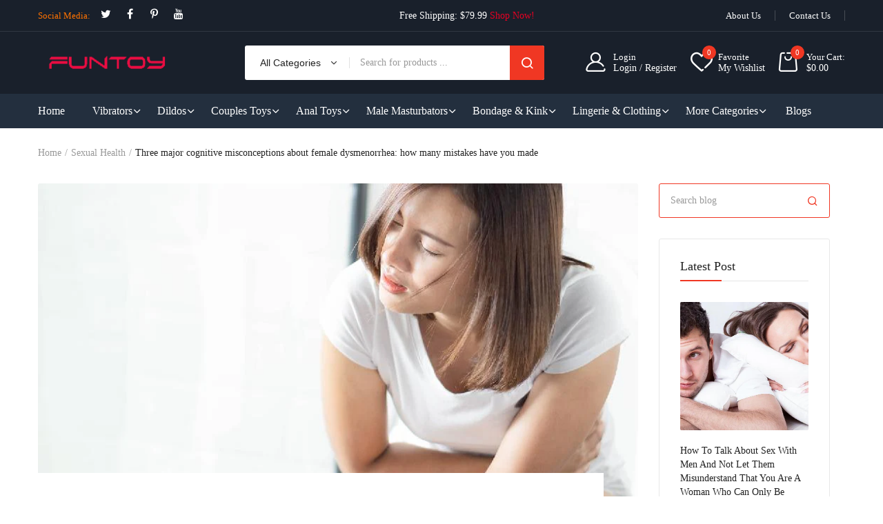

--- FILE ---
content_type: text/html; charset=utf-8
request_url: https://www.funtoy.com/blogs/sexual-health/three-major-cognitive-misconceptions-about-female-dysmenorrhea-how-many-mistakes-have-you-made
body_size: 31045
content:
<!doctype html><html class="no-js" lang="en"> <head> <meta charset="utf-8"> <meta http-equiv="X-UA-Compatible" content="IE=edge"> <meta name="viewport" content="width=device-width,initial-scale=1,shrink-to-fit=no, user-scalable=no"> <meta name="theme-color" content="#aaaaaa"> <meta name="format-detection" content="telephone=no"><link rel="canonical" href="https://www.funtoy.com/blogs/sexual-health/three-major-cognitive-misconceptions-about-female-dysmenorrhea-how-many-mistakes-have-you-made"><link rel="preconnect" href="//www.funtoy.com" crossorigin> <link rel="preconnect" href="//e18fcd.myshopify.com" crossorigin> <link rel="preconnect" href="//shopify.com" crossorigin>  <title> Three major cognitive misconceptions about female dysmenorrhea: how ma   &ndash; Funtoy </title>  <meta name="description" content="Every time menstruation arrives, many women experience physiological pain, which almost accompanies a woman&#39;s entire life. However, many women have many mistakes in dysmenorrhea, which can harm their bodies. Therefore, the following three mistakes must be corrected.The three cognitive errors of female dysmenorrhea, tak">  <link rel="shortcut icon" type="image/png" href="//www.funtoy.com/cdn/shop/files/icon_32x.jpg?v=1738675245"><link rel="apple-touch-icon-precomposed" type="image/png" sizes="152x152" href="//www.funtoy.com/cdn/shop/files/icon_152x.jpg?v=1738675245">  <meta name="viewport" content="width=device-width,initial-scale=1"> <meta name="theme-color" content="#222222">  <!-- <link rel="preconnect" href="https://fonts.googleapis.com"> <link rel="preconnect" href="https://fonts.gstatic.com" crossorigin> <link href="https://fonts.googleapis.com/css2?family="system_ui":ital,wght@0,100;0,200;0,300;0,400;0,500;0,600;0,700;0,800;0,900;1,100;1,200;1,300;1,400;1,500;1,600;1,700;1,800;1,900&display=swap" rel="stylesheet"> -->  <link rel="preconnect" href=" //www.funtoy.com/cdn/shop/t/6/assets/style.fotorama.min.css?v=106436700360161332531718887732" crossorigin> <link rel="preload" as="style" href="//www.funtoy.com/cdn/shop/t/6/assets/style.fotorama.min.css?v=106436700360161332531718887732"> <link href="//www.funtoy.com/cdn/shop/t/6/assets/style.fotorama.min.css?v=106436700360161332531718887732" rel="stylesheet" type="text/css" media="all" /> <link rel="preconnect" href=" //www.funtoy.com/cdn/shop/t/6/assets/style.magnific-popup.min.css?v=67246803834334219501718887732" crossorigin> <link rel="preload" as="style" href="//www.funtoy.com/cdn/shop/t/6/assets/style.magnific-popup.min.css?v=67246803834334219501718887732"> <link href="//www.funtoy.com/cdn/shop/t/6/assets/style.magnific-popup.min.css?v=67246803834334219501718887732" rel="stylesheet" type="text/css" media="all" /> <link rel="preconnect" href=" //www.funtoy.com/cdn/shop/t/6/assets/style.pre_theme.css?v=153219320677855345211718887732" crossorigin> <link rel="preload" as="style" href="//www.funtoy.com/cdn/shop/t/6/assets/style.pre_theme.css?v=153219320677855345211718887732"> <link href="//www.funtoy.com/cdn/shop/t/6/assets/style.pre_theme.css?v=153219320677855345211718887732" rel="stylesheet" type="text/css" media="all" />  <link rel="preconnect" href=" //www.funtoy.com/cdn/shop/t/6/assets/style.line-awesome.min.css?v=113963193972343963201718887732" crossorigin> <link rel="preload" as="style" href="//www.funtoy.com/cdn/shop/t/6/assets/style.line-awesome.min.css?v=113963193972343963201718887732"> <link href="//www.funtoy.com/cdn/shop/t/6/assets/style.line-awesome.min.css?v=113963193972343963201718887732" rel="stylesheet" type="text/css" media="all" />  <link rel="preconnect" href=" //www.funtoy.com/cdn/shop/t/6/assets/dukamarket.css?v=21922747537129386371718887730" crossorigin> <link rel="preload" as="style" href="//www.funtoy.com/cdn/shop/t/6/assets/dukamarket.css?v=21922747537129386371718887730"> <link href="//www.funtoy.com/cdn/shop/t/6/assets/dukamarket.css?v=21922747537129386371718887730" rel="stylesheet" type="text/css" media="all" /> <link rel="preconnect" href=" //www.funtoy.com/cdn/shop/t/6/assets/style.font-awesome.min.css?v=160481117764843289701718887731" crossorigin> <link rel="preload" as="style" href="//www.funtoy.com/cdn/shop/t/6/assets/style.font-awesome.min.css?v=160481117764843289701718887731"> <link href="//www.funtoy.com/cdn/shop/t/6/assets/style.font-awesome.min.css?v=160481117764843289701718887731" rel="stylesheet" type="text/css" media="all" />  <link rel="preload" as="style" href="//www.funtoy.com/cdn/shop/t/6/assets/style.linearicons-free.css?v=42576630638055735471718887732"> <link href="//www.funtoy.com/cdn/shop/t/6/assets/style.linearicons-free.css?v=42576630638055735471718887732" rel="stylesheet" type="text/css" media="all" />  <link rel="preconnect" href=" //www.funtoy.com/cdn/shop/t/6/assets/style.slick-theme.min.css?v=109521980635432522041718887732" crossorigin> <link rel="preload" as="style" href="//www.funtoy.com/cdn/shop/t/6/assets/style.slick-theme.min.css?v=109521980635432522041718887732"> <link href="//www.funtoy.com/cdn/shop/t/6/assets/style.slick-theme.min.css?v=109521980635432522041718887732" rel="stylesheet" type="text/css" media="all" /> <link rel="preconnect" href=" //www.funtoy.com/cdn/shop/t/6/assets/style.slick.min.css?v=59802560899855143101718887732" crossorigin> <link rel="preload" as="style" href="//www.funtoy.com/cdn/shop/t/6/assets/style.slick.min.css?v=59802560899855143101718887732"> <link href="//www.funtoy.com/cdn/shop/t/6/assets/style.slick.min.css?v=59802560899855143101718887732" rel="stylesheet" type="text/css" media="all" />  <link rel="preconnect" href=" //www.funtoy.com/cdn/shop/t/6/assets/animate.css?v=73132803757515804051718887729" crossorigin> <link rel="preload" as="style" href="//www.funtoy.com/cdn/shop/t/6/assets/animate.css?v=73132803757515804051718887729"> <link href="//www.funtoy.com/cdn/shop/t/6/assets/animate.css?v=73132803757515804051718887729" rel="stylesheet" type="text/css" media="all" />  <link rel="preconnect" href=" //www.funtoy.com/cdn/shop/t/6/assets/style.product.css?v=33151646527432191901718887769" crossorigin> <link rel="preload" as="style" href="//www.funtoy.com/cdn/shop/t/6/assets/style.product.css?v=33151646527432191901718887769"> <link href="//www.funtoy.com/cdn/shop/t/6/assets/style.product.css?v=33151646527432191901718887769" rel="stylesheet" type="text/css" media="all" /> <link rel="preconnect" href=" //www.funtoy.com/cdn/shop/t/6/assets/style.collection.css?v=168312425415782142781744727089" crossorigin> <link rel="preload" as="style" href="//www.funtoy.com/cdn/shop/t/6/assets/style.collection.css?v=168312425415782142781744727089"> <link href="//www.funtoy.com/cdn/shop/t/6/assets/style.collection.css?v=168312425415782142781744727089" rel="stylesheet" type="text/css" media="all" /> <link rel="preconnect" href=" //www.funtoy.com/cdn/shop/t/6/assets/style.blog.css?v=82349691856542181901718887769" crossorigin> <link rel="preload" as="style" href="//www.funtoy.com/cdn/shop/t/6/assets/style.blog.css?v=82349691856542181901718887769"> <link href="//www.funtoy.com/cdn/shop/t/6/assets/style.blog.css?v=82349691856542181901718887769" rel="stylesheet" type="text/css" media="all" /> <link rel="preconnect" href="//www.funtoy.com/cdn/shop/t/6/assets/style.header1.css?v=23775274354161659871744727089" crossorigin> <link rel="preload" as="style" href="//www.funtoy.com/cdn/shop/t/6/assets/style.header1.css?v=23775274354161659871744727089"> <link href="//www.funtoy.com/cdn/shop/t/6/assets/style.header1.css?v=23775274354161659871744727089" rel="stylesheet" type="text/css" media="all" />   <link rel="preconnect" href=" //www.funtoy.com/cdn/shop/t/6/assets/style.footer4.css?v=7603557105232968041718887769" crossorigin> <link rel="preload" as="style" href="//www.funtoy.com/cdn/shop/t/6/assets/style.footer4.css?v=7603557105232968041718887769"> <link href="//www.funtoy.com/cdn/shop/t/6/assets/style.footer4.css?v=7603557105232968041718887769" rel="stylesheet" type="text/css" media="all" />  <link rel="preconnect" href=" //www.funtoy.com/cdn/shop/t/6/assets/vertical_menu.css?v=146300443550628894301718887769" crossorigin> <link rel="preload" as="style" href="//www.funtoy.com/cdn/shop/t/6/assets/vertical_menu.css?v=146300443550628894301718887769"> <link href="//www.funtoy.com/cdn/shop/t/6/assets/vertical_menu.css?v=146300443550628894301718887769" rel="stylesheet" type="text/css" media="all" /> <link rel="preconnect" href=" //www.funtoy.com/cdn/shop/t/6/assets/style.section.css?v=89313355068458284901744727089" crossorigin> <link rel="preload" as="style" href="//www.funtoy.com/cdn/shop/t/6/assets/style.section.css?v=89313355068458284901744727089"> <link href="//www.funtoy.com/cdn/shop/t/6/assets/style.section.css?v=89313355068458284901744727089" rel="stylesheet" type="text/css" media="all" /> <link rel="preconnect" href=" //www.funtoy.com/cdn/shop/t/6/assets/style.popup.css?v=115520250101766960491718887769" crossorigin> <link rel="preload" as="style" href="//www.funtoy.com/cdn/shop/t/6/assets/style.popup.css?v=115520250101766960491718887769"> <link href="//www.funtoy.com/cdn/shop/t/6/assets/style.popup.css?v=115520250101766960491718887769" rel="stylesheet" type="text/css" media="all" /> <link rel="preconnect" href=" //www.funtoy.com/cdn/shop/t/6/assets/style.css?v=177175136326911015561744727089" crossorigin> <link rel="preload" as="style" href="//www.funtoy.com/cdn/shop/t/6/assets/style.css?v=177175136326911015561744727089"> <link href="//www.funtoy.com/cdn/shop/t/6/assets/style.css?v=177175136326911015561744727089" rel="stylesheet" type="text/css" media="all" />   <link rel="preconnect" href=" //www.funtoy.com/cdn/shop/t/6/assets/style.rtl.css?v=13108950393754886441718887769" crossorigin> <link rel="preload" as="style" href="//www.funtoy.com/cdn/shop/t/6/assets/style.rtl.css?v=13108950393754886441718887769"> <link href="//www.funtoy.com/cdn/shop/t/6/assets/style.rtl.css?v=13108950393754886441718887769" rel="stylesheet" type="text/css" media="all" />   <link rel="preconnect" href=" //www.funtoy.com/cdn/shop/t/6/assets/custom.css?v=112371589360838044071718887769" crossorigin> <link rel="preload" as="style" href="//www.funtoy.com/cdn/shop/t/6/assets/custom.css?v=112371589360838044071718887769"> <link href="//www.funtoy.com/cdn/shop/t/6/assets/custom.css?v=112371589360838044071718887769" rel="stylesheet" type="text/css" media="all" />   <script>(function(){if(typeof EventTarget!=="undefined"){let func=EventTarget.prototype.addEventListener;EventTarget.prototype.addEventListener=function(type,fn,capture){this.func=func;if(typeof capture!=="boolean"){capture=capture||{};capture.passive=!1} this.func(type,fn,capture)}}}())</script> <script src="//www.funtoy.com/cdn/shop/t/6/assets/jquery.min.js?v=88519794430814403441718887731"></script> <script src="//www.funtoy.com/cdn/shop/t/6/assets/admin_setting.js?v=37022886550330890901718887769" defer="defer"></script> <script src="//cdn.shopify.com/s/javascripts/currencies.js" defer="defer"></script> <script src="//www.funtoy.com/cdn/shop/t/6/assets/jquery.currencies.min.js?v=43263174328157485991718887730" defer="defer"></script> <script src="//www.funtoy.com/cdn/shop/t/6/assets/jquery.vendor.js?v=46999476432608690921718887731" defer="defer" id="cms_js" data-lazysizes='//www.funtoy.com/cdn/shop/t/6/assets/jquery.lazysizes.min.js?v=57058462155833580531718887730' data-slick='//www.funtoy.com/cdn/shop/t/6/assets/jquery.slick.min.js?v=78403228708673780251718887731' data-sc='//www.funtoy.com/cdn/shopifycloud/storefront/assets/themes_support/shopify_common-5f594365.js' data-cookie='//www.funtoy.com/cdn/shop/t/6/assets/jquery.cookie.js?v=143749852393565689131718887730' data-pjax='//www.funtoy.com/cdn/shop/t/6/assets/jquery.pjax.js?v=130330914900073697181718887731' data-countdown='//www.funtoy.com/cdn/shop/t/6/assets/jquery.countdown.min.js?v=64601614008704414351718887730' data-ui='//www.funtoy.com/cdn/shop/t/6/assets/jquery.ui.min.js?v=145041847604013271351718887731' data-fotorama='//www.funtoy.com/cdn/shop/t/6/assets/jquery.plugin.fotorama.min.js?v=157985172724526871481718887731' data-ez='//www.funtoy.com/cdn/shop/t/6/assets/jquery.ez-plus.min.js?v=101369038986024691821718887730' data-main='//www.funtoy.com/cdn/shop/t/6/assets/jquery.interact-function.js?v=162337963655402462571744727090' data-packery='//www.funtoy.com/cdn/shop/t/6/assets/jquery.packery.pkgd.min.js?v=141520041729200102601718887731' data-isotope='//www.funtoy.com/cdn/shop/t/6/assets/jquery.isotope.pkgd.min.js?v=59319809479902700221718887730' data-shopify='//www.funtoy.com/cdn/shop/t/6/assets/jquery.shopify.min.js?v=87371165692206551131718887731' data-gridslider='//www.funtoy.com/cdn/shop/t/6/assets/grid-slider.js?v=63897416875746764711718887730' data-validate='//www.funtoy.com/cdn/shop/t/6/assets/jquery.validate.js?v=115753313865525829511718887731' data-accordion='//www.funtoy.com/cdn/shop/t/6/assets/magicaccordion.js?v=36354286403548328481718887731' data-sticky-sidebar='//www.funtoy.com/cdn/shop/t/6/assets/jquery.sticky-sidebar.js?v=45002171864908457171718887731' data-magnific-popup='//www.funtoy.com/cdn/shop/t/6/assets/jquery.magnific-popup.min.js?v=36094560348524307761718887730' data-infinitescroll='//www.funtoy.com/cdn/shop/t/6/assets/infinitescroll.js?v=103440127644043273891718887730' data-waypoints='//www.funtoy.com/cdn/shop/t/6/assets/waypoints.js?v=100736880054221904011718887732' data-counterup='//www.funtoy.com/cdn/shop/t/6/assets/counterup.min.js?v=97866477266021736771718887730' data-wow='//www.funtoy.com/cdn/shop/t/6/assets/wow.min.js?v=37549661809793858521718887732' data-masonry='//www.funtoy.com/cdn/shop/t/6/assets/jquery.masonry.js?v=124213071124955269701718887731' data-custom='//www.funtoy.com/cdn/shop/t/6/assets/jquery.custom.js?v=159819349780379517231718887730' > </script>  <script> var theme = { moneyFormat: "${{amount}}",moneyFormatWithCurrency: "${{amount}} USD"}; document.documentElement.className = document.documentElement.className.replace('no-js', 'js'); const type_name = "article", t_cartCount = 1,t_shop_currency = "USD", t_moneyFormat = "\u003cspan class='money'\u003e$\u003c\/span\u003e", t_cart_url = "\/cart", pr_re_url = "\/recommendations\/products"; $(window).load(function() { $(".page-load").fadeOut("slow"); $("html:not('.no-js') body").removeClass("skeleton-page"); }); </script> <script>window.performance && window.performance.mark && window.performance.mark('shopify.content_for_header.start');</script><meta id="shopify-digital-wallet" name="shopify-digital-wallet" content="/62707433630/digital_wallets/dialog"> <meta name="shopify-checkout-api-token" content="8c01aefc9de3b3be670150ebbba398cc"> <meta id="in-context-paypal-metadata" data-shop-id="62707433630" data-venmo-supported="false" data-environment="production" data-locale="en_US" data-paypal-v4="true" data-currency="USD"> <link rel="alternate" type="application/atom+xml" title="Feed" href="/blogs/sexual-health.atom" /> <script async="async" src="/checkouts/internal/preloads.js?locale=en-CN"></script> <script id="shopify-features" type="application/json">{"accessToken":"8c01aefc9de3b3be670150ebbba398cc","betas":["rich-media-storefront-analytics"],"domain":"www.funtoy.com","predictiveSearch":true,"shopId":62707433630,"locale":"en"}</script> <script>var Shopify = Shopify || {}; Shopify.shop = "e18fcd.myshopify.com"; Shopify.locale = "en"; Shopify.currency = {"active":"USD","rate":"1.0"}; Shopify.country = "CN"; Shopify.theme = {"name":"theme-export-www-funtoy-com-dukamarket-home13","id":138458923166,"schema_name":"Dukamarket home13","schema_version":"2.0.0","theme_store_id":null,"role":"main"}; Shopify.theme.handle = "null"; Shopify.theme.style = {"id":null,"handle":null}; Shopify.cdnHost = "www.funtoy.com/cdn"; Shopify.routes = Shopify.routes || {}; Shopify.routes.root = "/";</script> <script type="module">!function(o){(o.Shopify=o.Shopify||{}).modules=!0}(window);</script> <script>!function(o){function n(){var o=[];function n(){o.push(Array.prototype.slice.apply(arguments))}return n.q=o,n}var t=o.Shopify=o.Shopify||{};t.loadFeatures=n(),t.autoloadFeatures=n()}(window);</script> <script id="shop-js-analytics" type="application/json">{"pageType":"article"}</script> <script defer="defer" async type="module" src="//www.funtoy.com/cdn/shopifycloud/shop-js/modules/v2/client.init-shop-cart-sync_DtuiiIyl.en.esm.js"></script> <script defer="defer" async type="module" src="//www.funtoy.com/cdn/shopifycloud/shop-js/modules/v2/chunk.common_CUHEfi5Q.esm.js"></script> <script type="module"> await import("//www.funtoy.com/cdn/shopifycloud/shop-js/modules/v2/client.init-shop-cart-sync_DtuiiIyl.en.esm.js"); await import("//www.funtoy.com/cdn/shopifycloud/shop-js/modules/v2/chunk.common_CUHEfi5Q.esm.js");  window.Shopify.SignInWithShop?.initShopCartSync?.({"fedCMEnabled":true,"windoidEnabled":true});  </script> <script id="__st">var __st={"a":62707433630,"offset":28800,"reqid":"7650a689-7570-42ca-8a97-d2ec9bea193a-1766654698","pageurl":"www.funtoy.com\/blogs\/sexual-health\/three-major-cognitive-misconceptions-about-female-dysmenorrhea-how-many-mistakes-have-you-made","s":"articles-638637015198","u":"d01545ea2e96","p":"article","rtyp":"article","rid":638637015198};</script> <script>window.ShopifyPaypalV4VisibilityTracking = true;</script> <script id="captcha-bootstrap">!function(){'use strict';const t='contact',e='account',n='new_comment',o=[[t,t],['blogs',n],['comments',n],[t,'customer']],c=[[e,'customer_login'],[e,'guest_login'],[e,'recover_customer_password'],[e,'create_customer']],r=t=>t.map((([t,e])=>`form[action*='/${t}']:not([data-nocaptcha='true']) input[name='form_type'][value='${e}']`)).join(','),a=t=>()=>t?[...document.querySelectorAll(t)].map((t=>t.form)):[];function s(){const t=[...o],e=r(t);return a(e)}const i='password',u='form_key',d=['recaptcha-v3-token','g-recaptcha-response','h-captcha-response',i],f=()=>{try{return window.sessionStorage}catch{return}},m='__shopify_v',_=t=>t.elements[u];function p(t,e,n=!1){try{const o=window.sessionStorage,c=JSON.parse(o.getItem(e)),{data:r}=function(t){const{data:e,action:n}=t;return t[m]||n?{data:e,action:n}:{data:t,action:n}}(c);for(const[e,n]of Object.entries(r))t.elements[e]&&(t.elements[e].value=n);n&&o.removeItem(e)}catch(o){console.error('form repopulation failed',{error:o})}}const l='form_type',E='cptcha';function T(t){t.dataset[E]=!0}const w=window,h=w.document,L='Shopify',v='ce_forms',y='captcha';let A=!1;((t,e)=>{const n=(g='f06e6c50-85a8-45c8-87d0-21a2b65856fe',I='https://cdn.shopify.com/shopifycloud/storefront-forms-hcaptcha/ce_storefront_forms_captcha_hcaptcha.v1.5.2.iife.js',D={infoText:'Protected by hCaptcha',privacyText:'Privacy',termsText:'Terms'},(t,e,n)=>{const o=w[L][v],c=o.bindForm;if(c)return c(t,g,e,D).then(n);var r;o.q.push([[t,g,e,D],n]),r=I,A||(h.body.append(Object.assign(h.createElement('script'),{id:'captcha-provider',async:!0,src:r})),A=!0)});var g,I,D;w[L]=w[L]||{},w[L][v]=w[L][v]||{},w[L][v].q=[],w[L][y]=w[L][y]||{},w[L][y].protect=function(t,e){n(t,void 0,e),T(t)},Object.freeze(w[L][y]),function(t,e,n,w,h,L){const[v,y,A,g]=function(t,e,n){const i=e?o:[],u=t?c:[],d=[...i,...u],f=r(d),m=r(i),_=r(d.filter((([t,e])=>n.includes(e))));return[a(f),a(m),a(_),s()]}(w,h,L),I=t=>{const e=t.target;return e instanceof HTMLFormElement?e:e&&e.form},D=t=>v().includes(t);t.addEventListener('submit',(t=>{const e=I(t);if(!e)return;const n=D(e)&&!e.dataset.hcaptchaBound&&!e.dataset.recaptchaBound,o=_(e),c=g().includes(e)&&(!o||!o.value);(n||c)&&t.preventDefault(),c&&!n&&(function(t){try{if(!f())return;!function(t){const e=f();if(!e)return;const n=_(t);if(!n)return;const o=n.value;o&&e.removeItem(o)}(t);const e=Array.from(Array(32),(()=>Math.random().toString(36)[2])).join('');!function(t,e){_(t)||t.append(Object.assign(document.createElement('input'),{type:'hidden',name:u})),t.elements[u].value=e}(t,e),function(t,e){const n=f();if(!n)return;const o=[...t.querySelectorAll(`input[type='${i}']`)].map((({name:t})=>t)),c=[...d,...o],r={};for(const[a,s]of new FormData(t).entries())c.includes(a)||(r[a]=s);n.setItem(e,JSON.stringify({[m]:1,action:t.action,data:r}))}(t,e)}catch(e){console.error('failed to persist form',e)}}(e),e.submit())}));const S=(t,e)=>{t&&!t.dataset[E]&&(n(t,e.some((e=>e===t))),T(t))};for(const o of['focusin','change'])t.addEventListener(o,(t=>{const e=I(t);D(e)&&S(e,y())}));const B=e.get('form_key'),M=e.get(l),P=B&&M;t.addEventListener('DOMContentLoaded',(()=>{const t=y();if(P)for(const e of t)e.elements[l].value===M&&p(e,B);[...new Set([...A(),...v().filter((t=>'true'===t.dataset.shopifyCaptcha))])].forEach((e=>S(e,t)))}))}(h,new URLSearchParams(w.location.search),n,t,e,['guest_login'])})(!0,!0)}();</script> <script integrity="sha256-4kQ18oKyAcykRKYeNunJcIwy7WH5gtpwJnB7kiuLZ1E=" data-source-attribution="shopify.loadfeatures" defer="defer" src="//www.funtoy.com/cdn/shopifycloud/storefront/assets/storefront/load_feature-a0a9edcb.js" crossorigin="anonymous"></script> <script data-source-attribution="shopify.dynamic_checkout.dynamic.init">var Shopify=Shopify||{};Shopify.PaymentButton=Shopify.PaymentButton||{isStorefrontPortableWallets:!0,init:function(){window.Shopify.PaymentButton.init=function(){};var t=document.createElement("script");t.src="https://www.funtoy.com/cdn/shopifycloud/portable-wallets/latest/portable-wallets.en.js",t.type="module",document.head.appendChild(t)}}; </script> <script data-source-attribution="shopify.dynamic_checkout.buyer_consent"> function portableWalletsHideBuyerConsent(e){var t=document.getElementById("shopify-buyer-consent"),n=document.getElementById("shopify-subscription-policy-button");t&&n&&(t.classList.add("hidden"),t.setAttribute("aria-hidden","true"),n.removeEventListener("click",e))}function portableWalletsShowBuyerConsent(e){var t=document.getElementById("shopify-buyer-consent"),n=document.getElementById("shopify-subscription-policy-button");t&&n&&(t.classList.remove("hidden"),t.removeAttribute("aria-hidden"),n.addEventListener("click",e))}window.Shopify?.PaymentButton&&(window.Shopify.PaymentButton.hideBuyerConsent=portableWalletsHideBuyerConsent,window.Shopify.PaymentButton.showBuyerConsent=portableWalletsShowBuyerConsent); </script> <script data-source-attribution="shopify.dynamic_checkout.cart.bootstrap">document.addEventListener("DOMContentLoaded",(function(){function t(){return document.querySelector("shopify-accelerated-checkout-cart, shopify-accelerated-checkout")}if(t())Shopify.PaymentButton.init();else{new MutationObserver((function(e,n){t()&&(Shopify.PaymentButton.init(),n.disconnect())})).observe(document.body,{childList:!0,subtree:!0})}})); </script> <link id="shopify-accelerated-checkout-styles" rel="stylesheet" media="screen" href="https://www.funtoy.com/cdn/shopifycloud/portable-wallets/latest/accelerated-checkout-backwards-compat.css" crossorigin="anonymous">
<style id="shopify-accelerated-checkout-cart">
        #shopify-buyer-consent {
  margin-top: 1em;
  display: inline-block;
  width: 100%;
}

#shopify-buyer-consent.hidden {
  display: none;
}

#shopify-subscription-policy-button {
  background: none;
  border: none;
  padding: 0;
  text-decoration: underline;
  font-size: inherit;
  cursor: pointer;
}

#shopify-subscription-policy-button::before {
  box-shadow: none;
}

      </style>

<script>window.performance && window.performance.mark && window.performance.mark('shopify.content_for_header.end');</script>  <!-- Start of Judge.me Core --> <link rel="dns-prefetch" href="https://cdn.judge.me/"> <script data-cfasync='false' class='jdgm-settings-script'>window.jdgmSettings={"pagination":5,"disable_web_reviews":true,"badge_no_review_text":"No reviews","badge_n_reviews_text":"{{ n }} review/reviews","badge_star_color":"#F03723","hide_badge_preview_if_no_reviews":true,"badge_hide_text":false,"enforce_center_preview_badge":false,"widget_title":"Customer Reviews","widget_open_form_text":"Write a review","widget_close_form_text":"Cancel review","widget_refresh_page_text":"Refresh page","widget_summary_text":"Based on {{ number_of_reviews }} review/reviews","widget_no_review_text":"Be the first to write a review","widget_name_field_text":"Display name","widget_verified_name_field_text":"Verified Name (public)","widget_name_placeholder_text":"Display name","widget_required_field_error_text":"This field is required.","widget_email_field_text":"Email address","widget_verified_email_field_text":"Verified Email (private, can not be edited)","widget_email_placeholder_text":"Your email address","widget_email_field_error_text":"Please enter a valid email address.","widget_rating_field_text":"Rating","widget_review_title_field_text":"Review Title","widget_review_title_placeholder_text":"Give your review a title","widget_review_body_field_text":"Review content","widget_review_body_placeholder_text":"Start writing here...","widget_pictures_field_text":"Picture/Video (optional)","widget_submit_review_text":"Submit Review","widget_submit_verified_review_text":"Submit Verified Review","widget_submit_success_msg_with_auto_publish":"Thank you! Please refresh the page in a few moments to see your review. You can remove or edit your review by logging into \u003ca href='https://judge.me/login' target='_blank' rel='nofollow noopener'\u003eJudge.me\u003c/a\u003e","widget_submit_success_msg_no_auto_publish":"Thank you! Your review will be published as soon as it is approved by the shop admin. You can remove or edit your review by logging into \u003ca href='https://judge.me/login' target='_blank' rel='nofollow noopener'\u003eJudge.me\u003c/a\u003e","widget_show_default_reviews_out_of_total_text":"Showing {{ n_reviews_shown }} out of {{ n_reviews }} reviews.","widget_show_all_link_text":"Show all","widget_show_less_link_text":"Show less","widget_author_said_text":"{{ reviewer_name }} said:","widget_days_text":"{{ n }} days ago","widget_weeks_text":"{{ n }} week/weeks ago","widget_months_text":"{{ n }} month/months ago","widget_years_text":"{{ n }} year/years ago","widget_yesterday_text":"Yesterday","widget_today_text":"Today","widget_replied_text":"\u003e\u003e {{ shop_name }} replied:","widget_read_more_text":"Read more","widget_rating_filter_see_all_text":"See all reviews","widget_sorting_most_recent_text":"Most Recent","widget_sorting_highest_rating_text":"Highest Rating","widget_sorting_lowest_rating_text":"Lowest Rating","widget_sorting_with_pictures_text":"Only Pictures","widget_sorting_most_helpful_text":"Most Helpful","widget_open_question_form_text":"Ask a question","widget_reviews_subtab_text":"Reviews","widget_questions_subtab_text":"Questions","widget_question_label_text":"Question","widget_answer_label_text":"Answer","widget_question_placeholder_text":"Write your question here","widget_submit_question_text":"Submit Question","widget_question_submit_success_text":"Thank you for your question! We will notify you once it gets answered.","widget_star_color":"#F03723","verified_badge_text":"Verified","verified_badge_placement":"left-of-reviewer-name","widget_hide_border":false,"widget_social_share":false,"all_reviews_include_out_of_store_products":true,"all_reviews_out_of_store_text":"(out of store)","all_reviews_product_name_prefix_text":"about","enable_review_pictures":false,"widget_product_reviews_subtab_text":"Product Reviews","widget_shop_reviews_subtab_text":"Shop Reviews","widget_write_a_store_review_text":"Write a Store Review","widget_other_languages_heading":"Reviews in Other Languages","widget_translate_review_text":"Translate review to {{ language }}","widget_translating_review_text":"Translating...","widget_show_original_translation_text":"Show original ({{ language }})","widget_translate_review_failed_text":"Review couldn't be translated.","widget_translate_review_retry_text":"Retry","widget_translate_review_try_again_later_text":"Try again later","widget_sorting_pictures_first_text":"Pictures First","floating_tab_button_name":"★ Reviews","floating_tab_title":"Let customers speak for us","floating_tab_url":"","floating_tab_url_enabled":false,"all_reviews_text_badge_text":"Customers rate us {{ shop.metafields.judgeme.all_reviews_rating | round: 1 }}/5 based on {{ shop.metafields.judgeme.all_reviews_count }} reviews.","all_reviews_text_badge_text_branded_style":"{{ shop.metafields.judgeme.all_reviews_rating | round: 1 }} out of 5 stars based on {{ shop.metafields.judgeme.all_reviews_count }} reviews","all_reviews_text_badge_url":"","all_reviews_text_style":"branded","featured_carousel_title":"Let customers speak for us","featured_carousel_count_text":"from {{ n }} reviews","featured_carousel_url":"","verified_count_badge_style":"branded","verified_count_badge_url":"","picture_reminder_submit_button":"Upload Pictures","widget_sorting_videos_first_text":"Videos First","widget_review_pending_text":"Pending","remove_microdata_snippet":false,"preview_badge_no_question_text":"No questions","preview_badge_n_question_text":"{{ number_of_questions }} question/questions","widget_search_bar_placeholder":"Search reviews","widget_sorting_verified_only_text":"Verified only","featured_carousel_verified_badge_enable":true,"featured_carousel_more_reviews_button_text":"Read more reviews","featured_carousel_view_product_button_text":"View product","all_reviews_page_load_more_text":"Load More Reviews","widget_advanced_speed_features":5,"widget_public_name_text":"displayed publicly like","default_reviewer_name_has_non_latin":true,"widget_reviewer_anonymous":"Anonymous","medals_widget_title":"Judge.me Review Medals","widget_invalid_yt_video_url_error_text":"Not a YouTube video URL","widget_max_length_field_error_text":"Please enter no more than {0} characters.","widget_verified_by_shop_text":"Verified by Shop","widget_load_with_code_splitting":true,"widget_ugc_title":"Made by us, Shared by you","widget_ugc_subtitle":"Tag us to see your picture featured in our page","widget_ugc_primary_button_text":"Buy Now","widget_ugc_secondary_button_text":"Load More","widget_ugc_reviews_button_text":"View Reviews","widget_primary_color":"#EF766E","widget_summary_average_rating_text":"{{ average_rating }} out of 5","widget_media_grid_title":"Customer photos \u0026 videos","widget_media_grid_see_more_text":"See more","widget_show_product_medals":false,"widget_verified_by_judgeme_text":"Verified by Judge.me","widget_verified_by_judgeme_text_in_store_medals":"Verified by Judge.me","widget_media_field_exceed_quantity_message":"Sorry, we can only accept {{ max_media }} for one review.","widget_media_field_exceed_limit_message":"{{ file_name }} is too large, please select a {{ media_type }} less than {{ size_limit }}MB.","widget_review_submitted_text":"Review Submitted!","widget_question_submitted_text":"Question Submitted!","widget_close_form_text_question":"Cancel","widget_write_your_answer_here_text":"Write your answer here","widget_enabled_branded_link":true,"widget_show_collected_by_judgeme":true,"widget_collected_by_judgeme_text":"collected by Judge.me","widget_load_more_text":"Load More","widget_full_review_text":"Full Review","widget_read_more_reviews_text":"Read More Reviews","widget_read_questions_text":"Read Questions","widget_questions_and_answers_text":"Questions \u0026 Answers","widget_verified_by_text":"Verified by","widget_verified_text":"Verified","widget_number_of_reviews_text":"{{ number_of_reviews }} reviews","widget_back_button_text":"Back","widget_next_button_text":"Next","widget_custom_forms_filter_button":"Filters","how_reviews_are_collected":"How reviews are collected?","widget_gdpr_statement":"How we use your data: We’ll only contact you about the review you left, and only if necessary. By submitting your review, you agree to Judge.me’s \u003ca href='https://judge.me/terms' target='_blank' rel='nofollow noopener'\u003eterms\u003c/a\u003e, \u003ca href='https://judge.me/privacy' target='_blank' rel='nofollow noopener'\u003eprivacy\u003c/a\u003e and \u003ca href='https://judge.me/content-policy' target='_blank' rel='nofollow noopener'\u003econtent\u003c/a\u003e policies.","review_snippet_widget_round_border_style":true,"review_snippet_widget_card_color":"#FFFFFF","review_snippet_widget_slider_arrows_background_color":"#FFFFFF","review_snippet_widget_slider_arrows_color":"#000000","review_snippet_widget_star_color":"#108474","all_reviews_product_variant_label_text":"Variant: ","widget_show_verified_branding":true,"review_content_screen_title_text":"How would you rate this product?","review_content_introduction_text":"We would love it if you would share a bit about your experience.","one_star_review_guidance_text":"Poor","five_star_review_guidance_text":"Great","customer_information_screen_title_text":"About you","customer_information_introduction_text":"Please tell us more about you.","review_submitted_screen_title_text":"Thanks for your review!","review_submitted_screen_thank_you_text":"We are processing it and it will appear on the store soon.","review_submitted_screen_email_verification_text":"Please confirm your email by clicking the link we just sent you. This helps us keep reviews authentic.","transparency_badges_collected_via_store_invite_text":"Review collected via store invitation","transparency_badges_from_another_provider_text":"Review collected from another provider","transparency_badges_collected_from_store_visitor_text":"Review collected from a store visitor","transparency_badges_written_in_google_text":"Review written in Google","transparency_badges_written_in_etsy_text":"Review written in Etsy","transparency_badges_written_in_shop_app_text":"Review written in Shop App","transparency_badges_earned_reward_text":"Review earned a reward for future purchase","platform":"shopify","branding_url":"https://app.judge.me/reviews","branding_text":"Powered by Judge.me","locale":"en","reply_name":"Funtoy","widget_version":"3.0","footer":true,"autopublish":false,"review_dates":true,"enable_custom_form":false,"shop_locale":"en","enable_multi_locales_translations":false,"show_review_title_input":true,"can_be_branded":false,"reply_name_text":"Funtoy"};</script> <style class='jdgm-settings-style'>.jdgm-xx{left:0}:root{--jdgm-primary-color: #EF766E;--jdgm-secondary-color: rgba(239,118,110,0.1);--jdgm-star-color: #F03723;--jdgm-write-review-text-color: white;--jdgm-write-review-bg-color: #EF766E;--jdgm-paginate-color: #EF766E;--jdgm-border-radius: 0;--jdgm-reviewer-name-color: #EF766E}.jdgm-histogram__bar-content{background-color:#EF766E}.jdgm-rev[data-verified-buyer=true] .jdgm-rev__icon.jdgm-rev__icon:after,.jdgm-rev__buyer-badge.jdgm-rev__buyer-badge{color:white;background-color:#EF766E}.jdgm-review-widget--small .jdgm-gallery.jdgm-gallery .jdgm-gallery__thumbnail-link:nth-child(8) .jdgm-gallery__thumbnail-wrapper.jdgm-gallery__thumbnail-wrapper:before{content:"See more"}@media only screen and (min-width: 768px){.jdgm-gallery.jdgm-gallery .jdgm-gallery__thumbnail-link:nth-child(8) .jdgm-gallery__thumbnail-wrapper.jdgm-gallery__thumbnail-wrapper:before{content:"See more"}}.jdgm-preview-badge .jdgm-star.jdgm-star{color:#F03723}.jdgm-widget .jdgm-write-rev-link{display:none}.jdgm-widget .jdgm-rev-widg[data-number-of-reviews='0']{display:none}.jdgm-prev-badge[data-average-rating='0.00']{display:none !important}.jdgm-author-all-initials{display:none !important}.jdgm-author-last-initial{display:none !important}.jdgm-rev-widg__title{visibility:hidden}.jdgm-rev-widg__summary-text{visibility:hidden}.jdgm-prev-badge__text{visibility:hidden}.jdgm-rev__prod-link-prefix:before{content:'about'}.jdgm-rev__variant-label:before{content:'Variant: '}.jdgm-rev__out-of-store-text:before{content:'(out of store)'}@media only screen and (min-width: 768px){.jdgm-rev__pics .jdgm-rev_all-rev-page-picture-separator,.jdgm-rev__pics .jdgm-rev__product-picture{display:none}}@media only screen and (max-width: 768px){.jdgm-rev__pics .jdgm-rev_all-rev-page-picture-separator,.jdgm-rev__pics .jdgm-rev__product-picture{display:none}}.jdgm-preview-badge[data-template="product"]{display:none !important}.jdgm-preview-badge[data-template="collection"]{display:none !important}.jdgm-preview-badge[data-template="index"]{display:none !important}.jdgm-review-widget[data-from-snippet="true"]{display:none !important}.jdgm-verified-count-badget[data-from-snippet="true"]{display:none !important}.jdgm-carousel-wrapper[data-from-snippet="true"]{display:none !important}.jdgm-all-reviews-text[data-from-snippet="true"]{display:none !important}.jdgm-medals-section[data-from-snippet="true"]{display:none !important}.jdgm-ugc-media-wrapper[data-from-snippet="true"]{display:none !important}.jdgm-review-snippet-widget .jdgm-rev-snippet-widget__cards-container .jdgm-rev-snippet-card{border-radius:8px;background:#fff}.jdgm-review-snippet-widget .jdgm-rev-snippet-widget__cards-container .jdgm-rev-snippet-card__rev-rating .jdgm-star{color:#108474}.jdgm-review-snippet-widget .jdgm-rev-snippet-widget__prev-btn,.jdgm-review-snippet-widget .jdgm-rev-snippet-widget__next-btn{border-radius:50%;background:#fff}.jdgm-review-snippet-widget .jdgm-rev-snippet-widget__prev-btn>svg,.jdgm-review-snippet-widget .jdgm-rev-snippet-widget__next-btn>svg{fill:#000}.jdgm-full-rev-modal.rev-snippet-widget .jm-mfp-container .jm-mfp-content,.jdgm-full-rev-modal.rev-snippet-widget .jm-mfp-container .jdgm-full-rev__icon,.jdgm-full-rev-modal.rev-snippet-widget .jm-mfp-container .jdgm-full-rev__pic-img,.jdgm-full-rev-modal.rev-snippet-widget .jm-mfp-container .jdgm-full-rev__reply{border-radius:8px}.jdgm-full-rev-modal.rev-snippet-widget .jm-mfp-container .jdgm-full-rev[data-verified-buyer="true"] .jdgm-full-rev__icon::after{border-radius:8px}.jdgm-full-rev-modal.rev-snippet-widget .jm-mfp-container .jdgm-full-rev .jdgm-rev__buyer-badge{border-radius:calc( 8px / 2 )}.jdgm-full-rev-modal.rev-snippet-widget .jm-mfp-container .jdgm-full-rev .jdgm-full-rev__replier::before{content:'Funtoy'}.jdgm-full-rev-modal.rev-snippet-widget .jm-mfp-container .jdgm-full-rev .jdgm-full-rev__product-button{border-radius:calc( 8px * 6 )} </style> <style class='jdgm-settings-style'></style>     <style class='jdgm-miracle-styles'> @-webkit-keyframes jdgm-spin{0%{-webkit-transform:rotate(0deg);-ms-transform:rotate(0deg);transform:rotate(0deg)}100%{-webkit-transform:rotate(359deg);-ms-transform:rotate(359deg);transform:rotate(359deg)}}@keyframes jdgm-spin{0%{-webkit-transform:rotate(0deg);-ms-transform:rotate(0deg);transform:rotate(0deg)}100%{-webkit-transform:rotate(359deg);-ms-transform:rotate(359deg);transform:rotate(359deg)}}@font-face{font-family:'JudgemeStar';src:url("[data-uri]") format("woff");font-weight:normal;font-style:normal}.jdgm-star{font-family:'JudgemeStar';display:inline !important;text-decoration:none !important;padding:0 4px 0 0 !important;margin:0 !important;font-weight:bold;opacity:1;-webkit-font-smoothing:antialiased;-moz-osx-font-smoothing:grayscale}.jdgm-star:hover{opacity:1}.jdgm-star:last-of-type{padding:0 !important}.jdgm-star.jdgm--on:before{content:"\e000"}.jdgm-star.jdgm--off:before{content:"\e001"}.jdgm-star.jdgm--half:before{content:"\e002"}.jdgm-widget *{margin:0;line-height:1.4;-webkit-box-sizing:border-box;-moz-box-sizing:border-box;box-sizing:border-box;-webkit-overflow-scrolling:touch}.jdgm-hidden{display:none !important;visibility:hidden !important}.jdgm-temp-hidden{display:none}.jdgm-spinner{width:40px;height:40px;margin:auto;border-radius:50%;border-top:2px solid #eee;border-right:2px solid #eee;border-bottom:2px solid #eee;border-left:2px solid #ccc;-webkit-animation:jdgm-spin 0.8s infinite linear;animation:jdgm-spin 0.8s infinite linear}.jdgm-spinner:empty{display:block}.jdgm-prev-badge{display:block !important}  </style>        <script data-cfasync='false' class='jdgm-script'> !function(e){window.jdgm=window.jdgm||{},jdgm.CDN_HOST="https://cdn.judge.me/", jdgm.docReady=function(d){(e.attachEvent?"complete"===e.readyState:"loading"!==e.readyState)? setTimeout(d,0):e.addEventListener("DOMContentLoaded",d)},jdgm.loadCSS=function(d,t,o,s){ !o&&jdgm.loadCSS.requestedUrls.indexOf(d)>=0||(jdgm.loadCSS.requestedUrls.push(d), (s=e.createElement("link")).rel="stylesheet",s.class="jdgm-stylesheet",s.media="nope!", s.href=d,s.onload=function(){this.media="all",t&&setTimeout(t)},e.body.appendChild(s))}, jdgm.loadCSS.requestedUrls=[],jdgm.loadJS=function(e,d){var t=new XMLHttpRequest; t.onreadystatechange=function(){4===t.readyState&&(Function(t.response)(),d&&d(t.response))}, t.open("GET",e),t.send()},jdgm.docReady((function(){(window.jdgmLoadCSS||e.querySelectorAll( ".jdgm-widget, .jdgm-all-reviews-page").length>0)&&(jdgmSettings.widget_load_with_code_splitting? parseFloat(jdgmSettings.widget_version)>=3?jdgm.loadCSS(jdgm.CDN_HOST+"widget_v3/base.css"): jdgm.loadCSS(jdgm.CDN_HOST+"widget/base.css"):jdgm.loadCSS(jdgm.CDN_HOST+"shopify_v2.css"), jdgm.loadJS(jdgm.CDN_HOST+"loader.js"))}))}(document); </script>  <noscript><link rel="stylesheet" type="text/css" media="all" href="https://cdn.judge.me/shopify_v2.css"></noscript> <!-- End of Judge.me Core -->   <!-- BEGIN app block: shopify://apps/judge-me-reviews/blocks/judgeme_core/61ccd3b1-a9f2-4160-9fe9-4fec8413e5d8 --><!-- Start of Judge.me Core -->




<link rel="dns-prefetch" href="https://cdnwidget.judge.me">
<link rel="dns-prefetch" href="https://cdn.judge.me">
<link rel="dns-prefetch" href="https://cdn1.judge.me">
<link rel="dns-prefetch" href="https://api.judge.me">

<script data-cfasync='false' class='jdgm-settings-script'>window.jdgmSettings={"pagination":5,"disable_web_reviews":true,"badge_no_review_text":"No reviews","badge_n_reviews_text":"{{ n }} review/reviews","badge_star_color":"#F03723","hide_badge_preview_if_no_reviews":true,"badge_hide_text":false,"enforce_center_preview_badge":false,"widget_title":"Customer Reviews","widget_open_form_text":"Write a review","widget_close_form_text":"Cancel review","widget_refresh_page_text":"Refresh page","widget_summary_text":"Based on {{ number_of_reviews }} review/reviews","widget_no_review_text":"Be the first to write a review","widget_name_field_text":"Display name","widget_verified_name_field_text":"Verified Name (public)","widget_name_placeholder_text":"Display name","widget_required_field_error_text":"This field is required.","widget_email_field_text":"Email address","widget_verified_email_field_text":"Verified Email (private, can not be edited)","widget_email_placeholder_text":"Your email address","widget_email_field_error_text":"Please enter a valid email address.","widget_rating_field_text":"Rating","widget_review_title_field_text":"Review Title","widget_review_title_placeholder_text":"Give your review a title","widget_review_body_field_text":"Review content","widget_review_body_placeholder_text":"Start writing here...","widget_pictures_field_text":"Picture/Video (optional)","widget_submit_review_text":"Submit Review","widget_submit_verified_review_text":"Submit Verified Review","widget_submit_success_msg_with_auto_publish":"Thank you! Please refresh the page in a few moments to see your review. You can remove or edit your review by logging into \u003ca href='https://judge.me/login' target='_blank' rel='nofollow noopener'\u003eJudge.me\u003c/a\u003e","widget_submit_success_msg_no_auto_publish":"Thank you! Your review will be published as soon as it is approved by the shop admin. You can remove or edit your review by logging into \u003ca href='https://judge.me/login' target='_blank' rel='nofollow noopener'\u003eJudge.me\u003c/a\u003e","widget_show_default_reviews_out_of_total_text":"Showing {{ n_reviews_shown }} out of {{ n_reviews }} reviews.","widget_show_all_link_text":"Show all","widget_show_less_link_text":"Show less","widget_author_said_text":"{{ reviewer_name }} said:","widget_days_text":"{{ n }} days ago","widget_weeks_text":"{{ n }} week/weeks ago","widget_months_text":"{{ n }} month/months ago","widget_years_text":"{{ n }} year/years ago","widget_yesterday_text":"Yesterday","widget_today_text":"Today","widget_replied_text":"\u003e\u003e {{ shop_name }} replied:","widget_read_more_text":"Read more","widget_rating_filter_see_all_text":"See all reviews","widget_sorting_most_recent_text":"Most Recent","widget_sorting_highest_rating_text":"Highest Rating","widget_sorting_lowest_rating_text":"Lowest Rating","widget_sorting_with_pictures_text":"Only Pictures","widget_sorting_most_helpful_text":"Most Helpful","widget_open_question_form_text":"Ask a question","widget_reviews_subtab_text":"Reviews","widget_questions_subtab_text":"Questions","widget_question_label_text":"Question","widget_answer_label_text":"Answer","widget_question_placeholder_text":"Write your question here","widget_submit_question_text":"Submit Question","widget_question_submit_success_text":"Thank you for your question! We will notify you once it gets answered.","widget_star_color":"#F03723","verified_badge_text":"Verified","verified_badge_placement":"left-of-reviewer-name","widget_hide_border":false,"widget_social_share":false,"all_reviews_include_out_of_store_products":true,"all_reviews_out_of_store_text":"(out of store)","all_reviews_product_name_prefix_text":"about","enable_review_pictures":false,"widget_product_reviews_subtab_text":"Product Reviews","widget_shop_reviews_subtab_text":"Shop Reviews","widget_write_a_store_review_text":"Write a Store Review","widget_other_languages_heading":"Reviews in Other Languages","widget_translate_review_text":"Translate review to {{ language }}","widget_translating_review_text":"Translating...","widget_show_original_translation_text":"Show original ({{ language }})","widget_translate_review_failed_text":"Review couldn't be translated.","widget_translate_review_retry_text":"Retry","widget_translate_review_try_again_later_text":"Try again later","widget_sorting_pictures_first_text":"Pictures First","floating_tab_button_name":"★ Reviews","floating_tab_title":"Let customers speak for us","floating_tab_url":"","floating_tab_url_enabled":false,"all_reviews_text_badge_text":"Customers rate us {{ shop.metafields.judgeme.all_reviews_rating | round: 1 }}/5 based on {{ shop.metafields.judgeme.all_reviews_count }} reviews.","all_reviews_text_badge_text_branded_style":"{{ shop.metafields.judgeme.all_reviews_rating | round: 1 }} out of 5 stars based on {{ shop.metafields.judgeme.all_reviews_count }} reviews","all_reviews_text_badge_url":"","all_reviews_text_style":"branded","featured_carousel_title":"Let customers speak for us","featured_carousel_count_text":"from {{ n }} reviews","featured_carousel_url":"","verified_count_badge_style":"branded","verified_count_badge_url":"","picture_reminder_submit_button":"Upload Pictures","widget_sorting_videos_first_text":"Videos First","widget_review_pending_text":"Pending","remove_microdata_snippet":false,"preview_badge_no_question_text":"No questions","preview_badge_n_question_text":"{{ number_of_questions }} question/questions","widget_search_bar_placeholder":"Search reviews","widget_sorting_verified_only_text":"Verified only","featured_carousel_verified_badge_enable":true,"featured_carousel_more_reviews_button_text":"Read more reviews","featured_carousel_view_product_button_text":"View product","all_reviews_page_load_more_text":"Load More Reviews","widget_advanced_speed_features":5,"widget_public_name_text":"displayed publicly like","default_reviewer_name_has_non_latin":true,"widget_reviewer_anonymous":"Anonymous","medals_widget_title":"Judge.me Review Medals","widget_invalid_yt_video_url_error_text":"Not a YouTube video URL","widget_max_length_field_error_text":"Please enter no more than {0} characters.","widget_verified_by_shop_text":"Verified by Shop","widget_load_with_code_splitting":true,"widget_ugc_title":"Made by us, Shared by you","widget_ugc_subtitle":"Tag us to see your picture featured in our page","widget_ugc_primary_button_text":"Buy Now","widget_ugc_secondary_button_text":"Load More","widget_ugc_reviews_button_text":"View Reviews","widget_primary_color":"#EF766E","widget_summary_average_rating_text":"{{ average_rating }} out of 5","widget_media_grid_title":"Customer photos \u0026 videos","widget_media_grid_see_more_text":"See more","widget_show_product_medals":false,"widget_verified_by_judgeme_text":"Verified by Judge.me","widget_verified_by_judgeme_text_in_store_medals":"Verified by Judge.me","widget_media_field_exceed_quantity_message":"Sorry, we can only accept {{ max_media }} for one review.","widget_media_field_exceed_limit_message":"{{ file_name }} is too large, please select a {{ media_type }} less than {{ size_limit }}MB.","widget_review_submitted_text":"Review Submitted!","widget_question_submitted_text":"Question Submitted!","widget_close_form_text_question":"Cancel","widget_write_your_answer_here_text":"Write your answer here","widget_enabled_branded_link":true,"widget_show_collected_by_judgeme":true,"widget_collected_by_judgeme_text":"collected by Judge.me","widget_load_more_text":"Load More","widget_full_review_text":"Full Review","widget_read_more_reviews_text":"Read More Reviews","widget_read_questions_text":"Read Questions","widget_questions_and_answers_text":"Questions \u0026 Answers","widget_verified_by_text":"Verified by","widget_verified_text":"Verified","widget_number_of_reviews_text":"{{ number_of_reviews }} reviews","widget_back_button_text":"Back","widget_next_button_text":"Next","widget_custom_forms_filter_button":"Filters","how_reviews_are_collected":"How reviews are collected?","widget_gdpr_statement":"How we use your data: We’ll only contact you about the review you left, and only if necessary. By submitting your review, you agree to Judge.me’s \u003ca href='https://judge.me/terms' target='_blank' rel='nofollow noopener'\u003eterms\u003c/a\u003e, \u003ca href='https://judge.me/privacy' target='_blank' rel='nofollow noopener'\u003eprivacy\u003c/a\u003e and \u003ca href='https://judge.me/content-policy' target='_blank' rel='nofollow noopener'\u003econtent\u003c/a\u003e policies.","review_snippet_widget_round_border_style":true,"review_snippet_widget_card_color":"#FFFFFF","review_snippet_widget_slider_arrows_background_color":"#FFFFFF","review_snippet_widget_slider_arrows_color":"#000000","review_snippet_widget_star_color":"#108474","all_reviews_product_variant_label_text":"Variant: ","widget_show_verified_branding":true,"review_content_screen_title_text":"How would you rate this product?","review_content_introduction_text":"We would love it if you would share a bit about your experience.","one_star_review_guidance_text":"Poor","five_star_review_guidance_text":"Great","customer_information_screen_title_text":"About you","customer_information_introduction_text":"Please tell us more about you.","review_submitted_screen_title_text":"Thanks for your review!","review_submitted_screen_thank_you_text":"We are processing it and it will appear on the store soon.","review_submitted_screen_email_verification_text":"Please confirm your email by clicking the link we just sent you. This helps us keep reviews authentic.","transparency_badges_collected_via_store_invite_text":"Review collected via store invitation","transparency_badges_from_another_provider_text":"Review collected from another provider","transparency_badges_collected_from_store_visitor_text":"Review collected from a store visitor","transparency_badges_written_in_google_text":"Review written in Google","transparency_badges_written_in_etsy_text":"Review written in Etsy","transparency_badges_written_in_shop_app_text":"Review written in Shop App","transparency_badges_earned_reward_text":"Review earned a reward for future purchase","platform":"shopify","branding_url":"https://app.judge.me/reviews","branding_text":"Powered by Judge.me","locale":"en","reply_name":"Funtoy","widget_version":"3.0","footer":true,"autopublish":false,"review_dates":true,"enable_custom_form":false,"shop_locale":"en","enable_multi_locales_translations":false,"show_review_title_input":true,"can_be_branded":false,"reply_name_text":"Funtoy"};</script> <style class='jdgm-settings-style'>.jdgm-xx{left:0}:root{--jdgm-primary-color: #EF766E;--jdgm-secondary-color: rgba(239,118,110,0.1);--jdgm-star-color: #F03723;--jdgm-write-review-text-color: white;--jdgm-write-review-bg-color: #EF766E;--jdgm-paginate-color: #EF766E;--jdgm-border-radius: 0;--jdgm-reviewer-name-color: #EF766E}.jdgm-histogram__bar-content{background-color:#EF766E}.jdgm-rev[data-verified-buyer=true] .jdgm-rev__icon.jdgm-rev__icon:after,.jdgm-rev__buyer-badge.jdgm-rev__buyer-badge{color:white;background-color:#EF766E}.jdgm-review-widget--small .jdgm-gallery.jdgm-gallery .jdgm-gallery__thumbnail-link:nth-child(8) .jdgm-gallery__thumbnail-wrapper.jdgm-gallery__thumbnail-wrapper:before{content:"See more"}@media only screen and (min-width: 768px){.jdgm-gallery.jdgm-gallery .jdgm-gallery__thumbnail-link:nth-child(8) .jdgm-gallery__thumbnail-wrapper.jdgm-gallery__thumbnail-wrapper:before{content:"See more"}}.jdgm-preview-badge .jdgm-star.jdgm-star{color:#F03723}.jdgm-widget .jdgm-write-rev-link{display:none}.jdgm-widget .jdgm-rev-widg[data-number-of-reviews='0']{display:none}.jdgm-prev-badge[data-average-rating='0.00']{display:none !important}.jdgm-author-all-initials{display:none !important}.jdgm-author-last-initial{display:none !important}.jdgm-rev-widg__title{visibility:hidden}.jdgm-rev-widg__summary-text{visibility:hidden}.jdgm-prev-badge__text{visibility:hidden}.jdgm-rev__prod-link-prefix:before{content:'about'}.jdgm-rev__variant-label:before{content:'Variant: '}.jdgm-rev__out-of-store-text:before{content:'(out of store)'}@media only screen and (min-width: 768px){.jdgm-rev__pics .jdgm-rev_all-rev-page-picture-separator,.jdgm-rev__pics .jdgm-rev__product-picture{display:none}}@media only screen and (max-width: 768px){.jdgm-rev__pics .jdgm-rev_all-rev-page-picture-separator,.jdgm-rev__pics .jdgm-rev__product-picture{display:none}}.jdgm-preview-badge[data-template="product"]{display:none !important}.jdgm-preview-badge[data-template="collection"]{display:none !important}.jdgm-preview-badge[data-template="index"]{display:none !important}.jdgm-review-widget[data-from-snippet="true"]{display:none !important}.jdgm-verified-count-badget[data-from-snippet="true"]{display:none !important}.jdgm-carousel-wrapper[data-from-snippet="true"]{display:none !important}.jdgm-all-reviews-text[data-from-snippet="true"]{display:none !important}.jdgm-medals-section[data-from-snippet="true"]{display:none !important}.jdgm-ugc-media-wrapper[data-from-snippet="true"]{display:none !important}.jdgm-review-snippet-widget .jdgm-rev-snippet-widget__cards-container .jdgm-rev-snippet-card{border-radius:8px;background:#fff}.jdgm-review-snippet-widget .jdgm-rev-snippet-widget__cards-container .jdgm-rev-snippet-card__rev-rating .jdgm-star{color:#108474}.jdgm-review-snippet-widget .jdgm-rev-snippet-widget__prev-btn,.jdgm-review-snippet-widget .jdgm-rev-snippet-widget__next-btn{border-radius:50%;background:#fff}.jdgm-review-snippet-widget .jdgm-rev-snippet-widget__prev-btn>svg,.jdgm-review-snippet-widget .jdgm-rev-snippet-widget__next-btn>svg{fill:#000}.jdgm-full-rev-modal.rev-snippet-widget .jm-mfp-container .jm-mfp-content,.jdgm-full-rev-modal.rev-snippet-widget .jm-mfp-container .jdgm-full-rev__icon,.jdgm-full-rev-modal.rev-snippet-widget .jm-mfp-container .jdgm-full-rev__pic-img,.jdgm-full-rev-modal.rev-snippet-widget .jm-mfp-container .jdgm-full-rev__reply{border-radius:8px}.jdgm-full-rev-modal.rev-snippet-widget .jm-mfp-container .jdgm-full-rev[data-verified-buyer="true"] .jdgm-full-rev__icon::after{border-radius:8px}.jdgm-full-rev-modal.rev-snippet-widget .jm-mfp-container .jdgm-full-rev .jdgm-rev__buyer-badge{border-radius:calc( 8px / 2 )}.jdgm-full-rev-modal.rev-snippet-widget .jm-mfp-container .jdgm-full-rev .jdgm-full-rev__replier::before{content:'Funtoy'}.jdgm-full-rev-modal.rev-snippet-widget .jm-mfp-container .jdgm-full-rev .jdgm-full-rev__product-button{border-radius:calc( 8px * 6 )}
</style> <style class='jdgm-settings-style'></style>

  
  
  
  <style class='jdgm-miracle-styles'>
  @-webkit-keyframes jdgm-spin{0%{-webkit-transform:rotate(0deg);-ms-transform:rotate(0deg);transform:rotate(0deg)}100%{-webkit-transform:rotate(359deg);-ms-transform:rotate(359deg);transform:rotate(359deg)}}@keyframes jdgm-spin{0%{-webkit-transform:rotate(0deg);-ms-transform:rotate(0deg);transform:rotate(0deg)}100%{-webkit-transform:rotate(359deg);-ms-transform:rotate(359deg);transform:rotate(359deg)}}@font-face{font-family:'JudgemeStar';src:url("[data-uri]") format("woff");font-weight:normal;font-style:normal}.jdgm-star{font-family:'JudgemeStar';display:inline !important;text-decoration:none !important;padding:0 4px 0 0 !important;margin:0 !important;font-weight:bold;opacity:1;-webkit-font-smoothing:antialiased;-moz-osx-font-smoothing:grayscale}.jdgm-star:hover{opacity:1}.jdgm-star:last-of-type{padding:0 !important}.jdgm-star.jdgm--on:before{content:"\e000"}.jdgm-star.jdgm--off:before{content:"\e001"}.jdgm-star.jdgm--half:before{content:"\e002"}.jdgm-widget *{margin:0;line-height:1.4;-webkit-box-sizing:border-box;-moz-box-sizing:border-box;box-sizing:border-box;-webkit-overflow-scrolling:touch}.jdgm-hidden{display:none !important;visibility:hidden !important}.jdgm-temp-hidden{display:none}.jdgm-spinner{width:40px;height:40px;margin:auto;border-radius:50%;border-top:2px solid #eee;border-right:2px solid #eee;border-bottom:2px solid #eee;border-left:2px solid #ccc;-webkit-animation:jdgm-spin 0.8s infinite linear;animation:jdgm-spin 0.8s infinite linear}.jdgm-spinner:empty{display:block}.jdgm-prev-badge{display:block !important}

</style>


  
  
   


<script data-cfasync='false' class='jdgm-script'>
!function(e){window.jdgm=window.jdgm||{},jdgm.CDN_HOST="https://cdnwidget.judge.me/",jdgm.API_HOST="https://api.judge.me/",jdgm.CDN_BASE_URL="https://cdn.shopify.com/extensions/019b3697-792e-7226-8331-acb4ce7d04ed/judgeme-extensions-272/assets/",
jdgm.docReady=function(d){(e.attachEvent?"complete"===e.readyState:"loading"!==e.readyState)?
setTimeout(d,0):e.addEventListener("DOMContentLoaded",d)},jdgm.loadCSS=function(d,t,o,a){
!o&&jdgm.loadCSS.requestedUrls.indexOf(d)>=0||(jdgm.loadCSS.requestedUrls.push(d),
(a=e.createElement("link")).rel="stylesheet",a.class="jdgm-stylesheet",a.media="nope!",
a.href=d,a.onload=function(){this.media="all",t&&setTimeout(t)},e.body.appendChild(a))},
jdgm.loadCSS.requestedUrls=[],jdgm.loadJS=function(e,d){var t=new XMLHttpRequest;
t.onreadystatechange=function(){4===t.readyState&&(Function(t.response)(),d&&d(t.response))},
t.open("GET",e),t.send()},jdgm.docReady((function(){(window.jdgmLoadCSS||e.querySelectorAll(
".jdgm-widget, .jdgm-all-reviews-page").length>0)&&(jdgmSettings.widget_load_with_code_splitting?
parseFloat(jdgmSettings.widget_version)>=3?jdgm.loadCSS(jdgm.CDN_HOST+"widget_v3/base.css"):
jdgm.loadCSS(jdgm.CDN_HOST+"widget/base.css"):jdgm.loadCSS(jdgm.CDN_HOST+"shopify_v2.css"),
jdgm.loadJS(jdgm.CDN_HOST+"loa"+"der.js"))}))}(document);
</script>
<noscript><link rel="stylesheet" type="text/css" media="all" href="https://cdnwidget.judge.me/shopify_v2.css"></noscript>

<!-- BEGIN app snippet: theme_fix_tags --><script>
  (function() {
    var jdgmThemeFixes = null;
    if (!jdgmThemeFixes) return;
    var thisThemeFix = jdgmThemeFixes[Shopify.theme.id];
    if (!thisThemeFix) return;

    if (thisThemeFix.html) {
      document.addEventListener("DOMContentLoaded", function() {
        var htmlDiv = document.createElement('div');
        htmlDiv.classList.add('jdgm-theme-fix-html');
        htmlDiv.innerHTML = thisThemeFix.html;
        document.body.append(htmlDiv);
      });
    };

    if (thisThemeFix.css) {
      var styleTag = document.createElement('style');
      styleTag.classList.add('jdgm-theme-fix-style');
      styleTag.innerHTML = thisThemeFix.css;
      document.head.append(styleTag);
    };

    if (thisThemeFix.js) {
      var scriptTag = document.createElement('script');
      scriptTag.classList.add('jdgm-theme-fix-script');
      scriptTag.innerHTML = thisThemeFix.js;
      document.head.append(scriptTag);
    };
  })();
</script>
<!-- END app snippet -->
<!-- End of Judge.me Core -->



<!-- END app block --><script src="https://cdn.shopify.com/extensions/019b3697-792e-7226-8331-acb4ce7d04ed/judgeme-extensions-272/assets/loader.js" type="text/javascript" defer="defer"></script>
<meta property="og:image" content="https://cdn.shopify.com/s/files/1/0627/0743/3630/articles/324c824fa65b79953b9e85d6164ec795_80d90c73-c7e0-4665-8d27-d43365f05484.jpg?v=1731781766" />
<meta property="og:image:secure_url" content="https://cdn.shopify.com/s/files/1/0627/0743/3630/articles/324c824fa65b79953b9e85d6164ec795_80d90c73-c7e0-4665-8d27-d43365f05484.jpg?v=1731781766" />
<meta property="og:image:width" content="853" />
<meta property="og:image:height" content="480" />
<meta property="og:image:alt" content="Three major cognitive misconceptions about female dysmenorrhea: how many mistakes have you made" />
<link href="https://monorail-edge.shopifysvc.com" rel="dns-prefetch">
<script>(function(){if ("sendBeacon" in navigator && "performance" in window) {try {var session_token_from_headers = performance.getEntriesByType('navigation')[0].serverTiming.find(x => x.name == '_s').description;} catch {var session_token_from_headers = undefined;}var session_cookie_matches = document.cookie.match(/_shopify_s=([^;]*)/);var session_token_from_cookie = session_cookie_matches && session_cookie_matches.length === 2 ? session_cookie_matches[1] : "";var session_token = session_token_from_headers || session_token_from_cookie || "";function handle_abandonment_event(e) {var entries = performance.getEntries().filter(function(entry) {return /monorail-edge.shopifysvc.com/.test(entry.name);});if (!window.abandonment_tracked && entries.length === 0) {window.abandonment_tracked = true;var currentMs = Date.now();var navigation_start = performance.timing.navigationStart;var payload = {shop_id: 62707433630,url: window.location.href,navigation_start,duration: currentMs - navigation_start,session_token,page_type: "article"};window.navigator.sendBeacon("https://monorail-edge.shopifysvc.com/v1/produce", JSON.stringify({schema_id: "online_store_buyer_site_abandonment/1.1",payload: payload,metadata: {event_created_at_ms: currentMs,event_sent_at_ms: currentMs}}));}}window.addEventListener('pagehide', handle_abandonment_event);}}());</script>
<script id="web-pixels-manager-setup">(function e(e,d,r,n,o){if(void 0===o&&(o={}),!Boolean(null===(a=null===(i=window.Shopify)||void 0===i?void 0:i.analytics)||void 0===a?void 0:a.replayQueue)){var i,a;window.Shopify=window.Shopify||{};var t=window.Shopify;t.analytics=t.analytics||{};var s=t.analytics;s.replayQueue=[],s.publish=function(e,d,r){return s.replayQueue.push([e,d,r]),!0};try{self.performance.mark("wpm:start")}catch(e){}var l=function(){var e={modern:/Edge?\/(1{2}[4-9]|1[2-9]\d|[2-9]\d{2}|\d{4,})\.\d+(\.\d+|)|Firefox\/(1{2}[4-9]|1[2-9]\d|[2-9]\d{2}|\d{4,})\.\d+(\.\d+|)|Chrom(ium|e)\/(9{2}|\d{3,})\.\d+(\.\d+|)|(Maci|X1{2}).+ Version\/(15\.\d+|(1[6-9]|[2-9]\d|\d{3,})\.\d+)([,.]\d+|)( \(\w+\)|)( Mobile\/\w+|) Safari\/|Chrome.+OPR\/(9{2}|\d{3,})\.\d+\.\d+|(CPU[ +]OS|iPhone[ +]OS|CPU[ +]iPhone|CPU IPhone OS|CPU iPad OS)[ +]+(15[._]\d+|(1[6-9]|[2-9]\d|\d{3,})[._]\d+)([._]\d+|)|Android:?[ /-](13[3-9]|1[4-9]\d|[2-9]\d{2}|\d{4,})(\.\d+|)(\.\d+|)|Android.+Firefox\/(13[5-9]|1[4-9]\d|[2-9]\d{2}|\d{4,})\.\d+(\.\d+|)|Android.+Chrom(ium|e)\/(13[3-9]|1[4-9]\d|[2-9]\d{2}|\d{4,})\.\d+(\.\d+|)|SamsungBrowser\/([2-9]\d|\d{3,})\.\d+/,legacy:/Edge?\/(1[6-9]|[2-9]\d|\d{3,})\.\d+(\.\d+|)|Firefox\/(5[4-9]|[6-9]\d|\d{3,})\.\d+(\.\d+|)|Chrom(ium|e)\/(5[1-9]|[6-9]\d|\d{3,})\.\d+(\.\d+|)([\d.]+$|.*Safari\/(?![\d.]+ Edge\/[\d.]+$))|(Maci|X1{2}).+ Version\/(10\.\d+|(1[1-9]|[2-9]\d|\d{3,})\.\d+)([,.]\d+|)( \(\w+\)|)( Mobile\/\w+|) Safari\/|Chrome.+OPR\/(3[89]|[4-9]\d|\d{3,})\.\d+\.\d+|(CPU[ +]OS|iPhone[ +]OS|CPU[ +]iPhone|CPU IPhone OS|CPU iPad OS)[ +]+(10[._]\d+|(1[1-9]|[2-9]\d|\d{3,})[._]\d+)([._]\d+|)|Android:?[ /-](13[3-9]|1[4-9]\d|[2-9]\d{2}|\d{4,})(\.\d+|)(\.\d+|)|Mobile Safari.+OPR\/([89]\d|\d{3,})\.\d+\.\d+|Android.+Firefox\/(13[5-9]|1[4-9]\d|[2-9]\d{2}|\d{4,})\.\d+(\.\d+|)|Android.+Chrom(ium|e)\/(13[3-9]|1[4-9]\d|[2-9]\d{2}|\d{4,})\.\d+(\.\d+|)|Android.+(UC? ?Browser|UCWEB|U3)[ /]?(15\.([5-9]|\d{2,})|(1[6-9]|[2-9]\d|\d{3,})\.\d+)\.\d+|SamsungBrowser\/(5\.\d+|([6-9]|\d{2,})\.\d+)|Android.+MQ{2}Browser\/(14(\.(9|\d{2,})|)|(1[5-9]|[2-9]\d|\d{3,})(\.\d+|))(\.\d+|)|K[Aa][Ii]OS\/(3\.\d+|([4-9]|\d{2,})\.\d+)(\.\d+|)/},d=e.modern,r=e.legacy,n=navigator.userAgent;return n.match(d)?"modern":n.match(r)?"legacy":"unknown"}(),u="modern"===l?"modern":"legacy",c=(null!=n?n:{modern:"",legacy:""})[u],f=function(e){return[e.baseUrl,"/wpm","/b",e.hashVersion,"modern"===e.buildTarget?"m":"l",".js"].join("")}({baseUrl:d,hashVersion:r,buildTarget:u}),m=function(e){var d=e.version,r=e.bundleTarget,n=e.surface,o=e.pageUrl,i=e.monorailEndpoint;return{emit:function(e){var a=e.status,t=e.errorMsg,s=(new Date).getTime(),l=JSON.stringify({metadata:{event_sent_at_ms:s},events:[{schema_id:"web_pixels_manager_load/3.1",payload:{version:d,bundle_target:r,page_url:o,status:a,surface:n,error_msg:t},metadata:{event_created_at_ms:s}}]});if(!i)return console&&console.warn&&console.warn("[Web Pixels Manager] No Monorail endpoint provided, skipping logging."),!1;try{return self.navigator.sendBeacon.bind(self.navigator)(i,l)}catch(e){}var u=new XMLHttpRequest;try{return u.open("POST",i,!0),u.setRequestHeader("Content-Type","text/plain"),u.send(l),!0}catch(e){return console&&console.warn&&console.warn("[Web Pixels Manager] Got an unhandled error while logging to Monorail."),!1}}}}({version:r,bundleTarget:l,surface:e.surface,pageUrl:self.location.href,monorailEndpoint:e.monorailEndpoint});try{o.browserTarget=l,function(e){var d=e.src,r=e.async,n=void 0===r||r,o=e.onload,i=e.onerror,a=e.sri,t=e.scriptDataAttributes,s=void 0===t?{}:t,l=document.createElement("script"),u=document.querySelector("head"),c=document.querySelector("body");if(l.async=n,l.src=d,a&&(l.integrity=a,l.crossOrigin="anonymous"),s)for(var f in s)if(Object.prototype.hasOwnProperty.call(s,f))try{l.dataset[f]=s[f]}catch(e){}if(o&&l.addEventListener("load",o),i&&l.addEventListener("error",i),u)u.appendChild(l);else{if(!c)throw new Error("Did not find a head or body element to append the script");c.appendChild(l)}}({src:f,async:!0,onload:function(){if(!function(){var e,d;return Boolean(null===(d=null===(e=window.Shopify)||void 0===e?void 0:e.analytics)||void 0===d?void 0:d.initialized)}()){var d=window.webPixelsManager.init(e)||void 0;if(d){var r=window.Shopify.analytics;r.replayQueue.forEach((function(e){var r=e[0],n=e[1],o=e[2];d.publishCustomEvent(r,n,o)})),r.replayQueue=[],r.publish=d.publishCustomEvent,r.visitor=d.visitor,r.initialized=!0}}},onerror:function(){return m.emit({status:"failed",errorMsg:"".concat(f," has failed to load")})},sri:function(e){var d=/^sha384-[A-Za-z0-9+/=]+$/;return"string"==typeof e&&d.test(e)}(c)?c:"",scriptDataAttributes:o}),m.emit({status:"loading"})}catch(e){m.emit({status:"failed",errorMsg:(null==e?void 0:e.message)||"Unknown error"})}}})({shopId: 62707433630,storefrontBaseUrl: "https://www.funtoy.com",extensionsBaseUrl: "https://extensions.shopifycdn.com/cdn/shopifycloud/web-pixels-manager",monorailEndpoint: "https://monorail-edge.shopifysvc.com/unstable/produce_batch",surface: "storefront-renderer",enabledBetaFlags: ["2dca8a86","a0d5f9d2"],webPixelsConfigList: [{"id":"1100087454","configuration":"{\"webPixelName\":\"Judge.me\"}","eventPayloadVersion":"v1","runtimeContext":"STRICT","scriptVersion":"34ad157958823915625854214640f0bf","type":"APP","apiClientId":683015,"privacyPurposes":["ANALYTICS"],"dataSharingAdjustments":{"protectedCustomerApprovalScopes":["read_customer_email","read_customer_name","read_customer_personal_data","read_customer_phone"]}},{"id":"789610654","configuration":"{\"config\":\"{\\\"pixel_id\\\":\\\"G-YYG7BTBE1L\\\",\\\"google_tag_ids\\\":[\\\"G-YYG7BTBE1L\\\"],\\\"gtag_events\\\":[{\\\"type\\\":\\\"begin_checkout\\\",\\\"action_label\\\":\\\"G-YYG7BTBE1L\\\"},{\\\"type\\\":\\\"search\\\",\\\"action_label\\\":\\\"G-YYG7BTBE1L\\\"},{\\\"type\\\":\\\"view_item\\\",\\\"action_label\\\":\\\"G-YYG7BTBE1L\\\"},{\\\"type\\\":\\\"purchase\\\",\\\"action_label\\\":\\\"G-YYG7BTBE1L\\\"},{\\\"type\\\":\\\"page_view\\\",\\\"action_label\\\":\\\"G-YYG7BTBE1L\\\"},{\\\"type\\\":\\\"add_payment_info\\\",\\\"action_label\\\":\\\"G-YYG7BTBE1L\\\"},{\\\"type\\\":\\\"add_to_cart\\\",\\\"action_label\\\":\\\"G-YYG7BTBE1L\\\"}],\\\"enable_monitoring_mode\\\":false}\"}","eventPayloadVersion":"v1","runtimeContext":"OPEN","scriptVersion":"b2a88bafab3e21179ed38636efcd8a93","type":"APP","apiClientId":1780363,"privacyPurposes":[],"dataSharingAdjustments":{"protectedCustomerApprovalScopes":["read_customer_address","read_customer_email","read_customer_name","read_customer_personal_data","read_customer_phone"]}},{"id":"shopify-app-pixel","configuration":"{}","eventPayloadVersion":"v1","runtimeContext":"STRICT","scriptVersion":"0450","apiClientId":"shopify-pixel","type":"APP","privacyPurposes":["ANALYTICS","MARKETING"]},{"id":"shopify-custom-pixel","eventPayloadVersion":"v1","runtimeContext":"LAX","scriptVersion":"0450","apiClientId":"shopify-pixel","type":"CUSTOM","privacyPurposes":["ANALYTICS","MARKETING"]}],isMerchantRequest: false,initData: {"shop":{"name":"Funtoy","paymentSettings":{"currencyCode":"USD"},"myshopifyDomain":"e18fcd.myshopify.com","countryCode":"CN","storefrontUrl":"https:\/\/www.funtoy.com"},"customer":null,"cart":null,"checkout":null,"productVariants":[],"purchasingCompany":null},},"https://www.funtoy.com/cdn","da62cc92w68dfea28pcf9825a4m392e00d0",{"modern":"","legacy":""},{"shopId":"62707433630","storefrontBaseUrl":"https:\/\/www.funtoy.com","extensionBaseUrl":"https:\/\/extensions.shopifycdn.com\/cdn\/shopifycloud\/web-pixels-manager","surface":"storefront-renderer","enabledBetaFlags":"[\"2dca8a86\", \"a0d5f9d2\"]","isMerchantRequest":"false","hashVersion":"da62cc92w68dfea28pcf9825a4m392e00d0","publish":"custom","events":"[[\"page_viewed\",{}]]"});</script><script>
  window.ShopifyAnalytics = window.ShopifyAnalytics || {};
  window.ShopifyAnalytics.meta = window.ShopifyAnalytics.meta || {};
  window.ShopifyAnalytics.meta.currency = 'USD';
  var meta = {"page":{"pageType":"article","resourceType":"article","resourceId":638637015198,"requestId":"7650a689-7570-42ca-8a97-d2ec9bea193a-1766654698"}};
  for (var attr in meta) {
    window.ShopifyAnalytics.meta[attr] = meta[attr];
  }
</script>
<script class="analytics">
  (function () {
    var customDocumentWrite = function(content) {
      var jquery = null;

      if (window.jQuery) {
        jquery = window.jQuery;
      } else if (window.Checkout && window.Checkout.$) {
        jquery = window.Checkout.$;
      }

      if (jquery) {
        jquery('body').append(content);
      }
    };

    var hasLoggedConversion = function(token) {
      if (token) {
        return document.cookie.indexOf('loggedConversion=' + token) !== -1;
      }
      return false;
    }

    var setCookieIfConversion = function(token) {
      if (token) {
        var twoMonthsFromNow = new Date(Date.now());
        twoMonthsFromNow.setMonth(twoMonthsFromNow.getMonth() + 2);

        document.cookie = 'loggedConversion=' + token + '; expires=' + twoMonthsFromNow;
      }
    }

    var trekkie = window.ShopifyAnalytics.lib = window.trekkie = window.trekkie || [];
    if (trekkie.integrations) {
      return;
    }
    trekkie.methods = [
      'identify',
      'page',
      'ready',
      'track',
      'trackForm',
      'trackLink'
    ];
    trekkie.factory = function(method) {
      return function() {
        var args = Array.prototype.slice.call(arguments);
        args.unshift(method);
        trekkie.push(args);
        return trekkie;
      };
    };
    for (var i = 0; i < trekkie.methods.length; i++) {
      var key = trekkie.methods[i];
      trekkie[key] = trekkie.factory(key);
    }
    trekkie.load = function(config) {
      trekkie.config = config || {};
      trekkie.config.initialDocumentCookie = document.cookie;
      var first = document.getElementsByTagName('script')[0];
      var script = document.createElement('script');
      script.type = 'text/javascript';
      script.onerror = function(e) {
        var scriptFallback = document.createElement('script');
        scriptFallback.type = 'text/javascript';
        scriptFallback.onerror = function(error) {
                var Monorail = {
      produce: function produce(monorailDomain, schemaId, payload) {
        var currentMs = new Date().getTime();
        var event = {
          schema_id: schemaId,
          payload: payload,
          metadata: {
            event_created_at_ms: currentMs,
            event_sent_at_ms: currentMs
          }
        };
        return Monorail.sendRequest("https://" + monorailDomain + "/v1/produce", JSON.stringify(event));
      },
      sendRequest: function sendRequest(endpointUrl, payload) {
        // Try the sendBeacon API
        if (window && window.navigator && typeof window.navigator.sendBeacon === 'function' && typeof window.Blob === 'function' && !Monorail.isIos12()) {
          var blobData = new window.Blob([payload], {
            type: 'text/plain'
          });

          if (window.navigator.sendBeacon(endpointUrl, blobData)) {
            return true;
          } // sendBeacon was not successful

        } // XHR beacon

        var xhr = new XMLHttpRequest();

        try {
          xhr.open('POST', endpointUrl);
          xhr.setRequestHeader('Content-Type', 'text/plain');
          xhr.send(payload);
        } catch (e) {
          console.log(e);
        }

        return false;
      },
      isIos12: function isIos12() {
        return window.navigator.userAgent.lastIndexOf('iPhone; CPU iPhone OS 12_') !== -1 || window.navigator.userAgent.lastIndexOf('iPad; CPU OS 12_') !== -1;
      }
    };
    Monorail.produce('monorail-edge.shopifysvc.com',
      'trekkie_storefront_load_errors/1.1',
      {shop_id: 62707433630,
      theme_id: 138458923166,
      app_name: "storefront",
      context_url: window.location.href,
      source_url: "//www.funtoy.com/cdn/s/trekkie.storefront.8f32c7f0b513e73f3235c26245676203e1209161.min.js"});

        };
        scriptFallback.async = true;
        scriptFallback.src = '//www.funtoy.com/cdn/s/trekkie.storefront.8f32c7f0b513e73f3235c26245676203e1209161.min.js';
        first.parentNode.insertBefore(scriptFallback, first);
      };
      script.async = true;
      script.src = '//www.funtoy.com/cdn/s/trekkie.storefront.8f32c7f0b513e73f3235c26245676203e1209161.min.js';
      first.parentNode.insertBefore(script, first);
    };
    trekkie.load(
      {"Trekkie":{"appName":"storefront","development":false,"defaultAttributes":{"shopId":62707433630,"isMerchantRequest":null,"themeId":138458923166,"themeCityHash":"13155317413865477054","contentLanguage":"en","currency":"USD","eventMetadataId":"d8dd99fc-d447-410e-b915-b03777cbd9ad"},"isServerSideCookieWritingEnabled":true,"monorailRegion":"shop_domain","enabledBetaFlags":["65f19447"]},"Session Attribution":{},"S2S":{"facebookCapiEnabled":false,"source":"trekkie-storefront-renderer","apiClientId":580111}}
    );

    var loaded = false;
    trekkie.ready(function() {
      if (loaded) return;
      loaded = true;

      window.ShopifyAnalytics.lib = window.trekkie;

      var originalDocumentWrite = document.write;
      document.write = customDocumentWrite;
      try { window.ShopifyAnalytics.merchantGoogleAnalytics.call(this); } catch(error) {};
      document.write = originalDocumentWrite;

      window.ShopifyAnalytics.lib.page(null,{"pageType":"article","resourceType":"article","resourceId":638637015198,"requestId":"7650a689-7570-42ca-8a97-d2ec9bea193a-1766654698","shopifyEmitted":true});

      var match = window.location.pathname.match(/checkouts\/(.+)\/(thank_you|post_purchase)/)
      var token = match? match[1]: undefined;
      if (!hasLoggedConversion(token)) {
        setCookieIfConversion(token);
        
      }
    });


        var eventsListenerScript = document.createElement('script');
        eventsListenerScript.async = true;
        eventsListenerScript.src = "//www.funtoy.com/cdn/shopifycloud/storefront/assets/shop_events_listener-3da45d37.js";
        document.getElementsByTagName('head')[0].appendChild(eventsListenerScript);

})();</script>
<script
  defer
  src="https://www.funtoy.com/cdn/shopifycloud/perf-kit/shopify-perf-kit-2.1.2.min.js"
  data-application="storefront-renderer"
  data-shop-id="62707433630"
  data-render-region="gcp-us-central1"
  data-page-type="article"
  data-theme-instance-id="138458923166"
  data-theme-name="Dukamarket home13"
  data-theme-version="2.0.0"
  data-monorail-region="shop_domain"
  data-resource-timing-sampling-rate="10"
  data-shs="true"
  data-shs-beacon="true"
  data-shs-export-with-fetch="true"
  data-shs-logs-sample-rate="1"
  data-shs-beacon-endpoint="https://www.funtoy.com/api/collect"
></script>
</head><body id="three-major-cognitive-misconceptions-about-female-dysmenorrhea-how-ma" class="skeleton-page template-article  subpage  " data-header="1">  <div class="main"> <script type="text/javascript"> var shopCurrency = 'USD'; jQuery(document).ready(function($) { Currency.format = 'money_format'; var shopCurrency = 'USD'; Currency.moneyFormats[shopCurrency].money_with_currency_format = "${{amount}} USD"; Currency.moneyFormats[shopCurrency].money_format = "${{amount}}"; var defaultCurrency = 'USD'; var cookieCurrency = Currency.cookie.read(); /* Fix for customer account pages */ $('span.money span.money').each(function() { $(this).parents('span.money').removeClass('money'); }); /* Saving the current price */ $('span.money').each(function() { $(this).attr('data-currency-USD', $(this).html()); }); /*  If there's no cookie. */ if (cookieCurrency == null) { if (shopCurrency !== defaultCurrency) { Currency.convertAll(shopCurrency, defaultCurrency); } else { Currency.currentCurrency = defaultCurrency; } } /* If the cookie value does not correspond to any value in the currency dropdown. */ else if ($('[name=currencies]').length && $('[name=currencies] option[value=' + cookieCurrency + ']').length == 0) { Currency.currentCurrency = shopCurrency; Currency.cookie.write(shopCurrency); } else if (cookieCurrency === shopCurrency) { Currency.currentCurrency = shopCurrency; } else { Currency.convertAll(shopCurrency, cookieCurrency); } $('[name=currencies]').val(Currency.currentCurrency).change(function() { var newCurrency = $(this).val(); Currency.convertAll(Currency.currentCurrency, newCurrency); $('.selected-currency').text(Currency.currentCurrency); }); var original_selectCallback = window.selectCallback; var selectCallback = function(variant, selector) { original_selectCallback(variant, selector); Currency.convertAll(shopCurrency, $('[name=currencies]').val()); $('.selected-currency').text(Currency.currentCurrency); }; $('body').on('ajaxCart.afterCartLoad', function(cart) { Currency.convertAll(shopCurrency, $('[name=currencies]').val()); $('.selected-currency').text(Currency.currentCurrency); }); $('.selected-currency').text(Currency.currentCurrency); $("input[data-get-rates ]").on('click', function() { $(".wrap-shipping-fee").css('opacity', '1'); }); /* Currency Choose */ $(document).on('click', '.currency-lists li, .currency-lists-mobile li', function(e) { $('.currency-lists li, .currency-lists-mobile li').removeClass("active"); $(this).addClass("active"); var name_currency = $(this).find(".code_currency").text(); $('.currency-picker__wrapper .chosen-single span').text(name_currency); $('.currency-picker').val(name_currency); $('.currency-picker').val(name_currency).change(); Currency.cookie.write(name_currency); $(this).parents('.parent-list').find('.lang-currency').empty(); var id = $(this).attr("data-value"); $(this).parents('.parent-list').find('.lang-currency').append($(".currency-lists ." + id).text()); });  $(document).on('click', '.currency-lists-mobile li', function(e) { $('.lang-currency').empty(); var id_des = $(this).attr("data-value"); $('.lang-currency').append($(".currency-lists ." + id_des).text()); });  $(document).on('click', '.currency-lists li', function(e) { $('.currency-lists-mobile li').removeClass("active"); var name_currency_mobile = $(this).find(".code_currency").text(); var id_mobile = $(this).attr("data-value"); $(".currency-lists-mobile ." + id_mobile).parent().addClass("active"); });   if (cookieCurrency != null) { $currencyActive = $(".currency-lists ." + cookieCurrency); $currencyActive.addClass('active').siblings().removeClass('active'); $currencyActive.parent().addClass('active'); $(this).parents('.parent-list').find('.lang-currency').empty(); $(this).parents('.parent-list').find('.lang-currency').append($(".currency-lists ." + cookieCurrency).text()); };  }); </script> <header id="lheader">   <div id="shopify-section-top-header" class="shopify-section cms-top-header">  <div class="topbar layout1" > <div class="container "> <div class="row">  <div class="announcement-bar">  <div class="col-lg-6 col-12 col-md-12 flex"> <ul class=" menu-language parent-list">   <li class="item-list shop-language ">  </li>   <li class="item-list"> <a href="tel:Social Media:" style="color:#ff7200;"> Social Media:</a> </li>  </ul>  <div class="laber-social-link socials clearfix"> <ul class="list-socials ">  <li class="twitter"> <a  target="_blank" href="https://twitter.com/FuntoyOfficial" title="Twitter"><i class="fa fa-twitter"></i></a> </li>   <li class="facebook"> <a  target="_blank" href="https://www.facebook.com/FuntoyOfficial" title="Facebook"><i class="fa fa-facebook"></i></a> </li>    <li class="pinterest"> <a  target="_blank" href="https://www.pinterest.com/FuntoyOfficial" title="Pinterest"><i class="fa fa-pinterest-p"></i></a> </li>       <li class="youtube"> <a  target="_blank" href="https://www.youtube.com/@funtoycom" title="Youtube"><i class="fa fa-youtube"></i></a> </li>   </ul> </div>  </div>  <div class="wrapper-bar-message topbar-right col-lg-3 col-12 col-md-12"> <p class="announcement-bar__message"> Free Shipping: $79.99 <a href="" style="color:#e60023" class="shop_now"> Shop Now!</a> </p> </div>  <div class="topbar-right col-lg-6 col-12 col-md-12"> <div class="top_contac"> <aside id="block_2cf6c811-adf2-4bdc-bdda-2213c16dbaa1" class="widget widget_nav_menu"><ul class="menu"><li class="menu-item"><a href="/pages/about-us">About Us</a></li><li class="menu-item"><a href="/pages/contact">Contact Us</a></li></ul></aside> </div> </div></div> </div> </div> </div>   <style data-shopify>  .cms-top-header .topbar{ background-color:#19202b; } .cms-top-header .topbar .announcement-bar .topbar-menu li a, .cms-top-header .topbar .laber-social-sharing label, .cms-top-header .topbar .laber-social-sharing ul li a, .cms-top-header .topbar .announcement-bar .top_contac ul li, .parent-list .item-list>a, .cms-top-header .topbar .announcement-bar .list-socials li a, .cms-top-header .wrapper-bar-message .announcement-bar__message, .cms-top-header .topbar .announcement-bar .top_contac ul li a{ color:#ffffff } .cms-top-header .topbar .announcement-bar .topbar-menu li a:hover, .cms-top-header .topbar .laber-social-sharing ul li a:hover, .parent-list .item-list>a:hover, .cms-top-header .topbar .announcement-bar .list-socials li a:hover, .cms-top-header .topbar .announcement-bar .top_contac ul li a:hover{ color:#f03723 } </style>      </div> <div id="shopify-section-header1" class="shopify-section"><div data-section-id="header1" data-section-type="header-section">  <div class="header layout1"> <label class="currency-picker__wrapper" style="opacity:0; float:left;width:1px; height:1px; display:none;"> <span class="currency-picker__label" data-shop-currency="USD">Pick a currency</span> <select class="currency-picker" name="currencies" style="display: inline; width: auto; vertical-align: inherit;">   <option value="USD" selected="selected">USD</option>   <option value="GBP">GBP</option>      <option value="EUR">EUR</option>    <option value="DKK">DKK</option>    <option value="ARS">ARS</option>    <option value="CNY">CNY</option>    <option value="BRL">BRL</option>   </select> </label>  <div class="header-main-wrap"> <div class="header-top"> <div class="container "> <div class="row"> <div class="header-nav-mobile display-mobile"> <a class="js-mobile-menu menu-bar mobile-navigation" href="javascript:void(0)"> <i class="icon icon-menu1"></i> </a> </div> <div class="header-logo col-lg-auto col-md-4 col-6">     <a href="/" class="site-header__logo-image">  <img src="//www.funtoy.com/cdn/shop/files/logo-cc-index_250x@2x.png?v=1732548488" alt="" style="max-width: 250px; width:auto; height:auto;"> <noscript>  <img src="//www.funtoy.com/cdn/shop/files/logo-cc-index_250x.png?v=1732548488" srcset="//www.funtoy.com/cdn/shop/files/logo-cc-index_250x.png?v=1732548488 1x, //www.funtoy.com/cdn/shop/files/logo-cc-index_250x@2x.png?v=1732548488 2x" alt="Funtoy" style="max-width: 250px; width:auto; height:auto;"> </noscript> </a>    </div>   <div  class="aloSearch header-search col"> <div class="laber_mini_cart"> <div class="mini_cart_wrap laber_search"> <form action="/search" method="post" class="search_header mini_search_frm pr js_frm_search" role="search"> <input type="hidden" name="type" value="product"> <input type="hidden" name="options[unavailable_products]" value="last"> <input type="hidden" name="options[prefix]" value="none">  <div class="row row-0">  <div class="frm_search_cat col-auto"> <select name="product_type"> <option value="*">All Categories</option><option value="Anal Beads">Anal Beads</option><option value="Anal Trainers">Anal Trainers</option><option value="Blow Job Masturbators">Blow Job Masturbators</option><option value="Bondage Kits & Sets">Bondage Kits & Sets</option><option value="Bullets & Discreet">Bullets & Discreet</option><option value="Butt Plugs">Butt Plugs</option><option value="Clitoral Stimulation">Clitoral Stimulation</option><option value="Cock Rings">Cock Rings</option><option value="Couples Anal Play">Couples Anal Play</option><option value="Couples Vibrators">Couples Vibrators</option><option value="Double Penetration Dildos">Double Penetration Dildos</option><option value="G Spot Vibrators">G Spot Vibrators</option><option value="Games & Novelty">Games & Novelty</option><option value="Luxury Vibrators">Luxury Vibrators</option><option value="Nipple Play">Nipple Play</option><option value="Penis Pumps">Penis Pumps</option><option value="Personal Care">Personal Care</option><option value="Personal Massagers">Personal Massagers</option><option value="Pocket Pussy">Pocket Pussy</option><option value="Realistic Dildos">Realistic Dildos</option><option value="Remote Vibrators">Remote Vibrators</option><option value="Rose Vibrator">Rose Vibrator</option><option value="Sleeves Masturbators">Sleeves Masturbators</option><option value="Strap-on Dildos & Harnesses">Strap-on Dildos & Harnesses</option><option value="Vibrating Dildos">Vibrating Dildos</option></select> </div>  <div class="frm_search_input col"> <input class="search_header__input js_iput_search" autocomplete="off" type="text" name="q" placeholder="Search for products ..."> </div>  <div class="col-auto btn_search"> <button class="search_header__submit js_btn_search" type="submit"> Search </button> </div> </div>   </form> <div class="mini_cart_content fixcl-scroll widget"> <div class="fixcl-scroll-content product_list_widget"> <div class="skeleton_wrap skeleton_js d-none"> <div class="loading_search"> <div class="jloading"> <span></span><span></span><span></span><span></span><span></span><span></span><span></span><span></span> </div> </div> </div> <div class="js_prs_search"> <div class="row"></div> </div> </div> </div> </div> </div> </div>  <div class="header-top-meta col-lg-auto col-md-4 col-3"> <ul class="header-control">   <li class="signin item-list display-mobile">  <a href="/account/login" data-id="#login_pupop" class="push_side header-icon" title="Login / Register" > <i class="icon-user"></i> <span class="log-in">Login</span> <span>Login / Register</span> </a>  </li>    <li class="display-mobile"> <a href="javascript:void(0);" class="push_side header-icon" data-id="#wishlist_popup" title="Wishlist"> <i class="icon-wishlist"></i> <span class="header__counter" data-js-wishlist-count="0">0</span> <span class="favorite_wishlist">Favorite</span> <span>My Wishlist</span> </a> </li>    <li class="box-minicart">  <div class="minicart "> <div class="cart-block  box-has-content"> <a href="/cart" class="push_side header-icon" data-id="#js_cart_popup" title="Your Cart"> <i class="icon-cart"></i> <span class="header__counter js-cart-count" data-js-cart-count="0">0</span> <span data-total-price class="total-price"><span class="text">Your Cart: </span> <span class="js-total-price"> $0.00</span> </span> </a>  </div> </div> </li>   </ul> </div>  </div> <div class="line"></div> </div> </div> <div class="header-bottom"> <div class="container "> <div class="row"><div class="header-nav col"><!--  /End check --> <!--  Check and get sticky menu-->   <!--/End check --> <div class="header-nav-inner"> <div class="box-header-nav"> <div class="container-wapper" style="text-align: left"> <ul id="menu-main-menu" class="main-menu clone-main-menu" > <li id="item_27e0980f-e0b3-4fd7-b410-c72db531fe31" class="menu-item type_simple" > <a class="cms-item-title" href="/" target="_self"> <img src=""> <span>Home  </span> </a> </li> <li id="item_dropdown_8pNcrJ" class="type_dropdown menu-item   has-children "  > <a class="cms-item-title " href="/collections/vibrators" target="_self"> Vibrators   <i class="icon-chevron-down"></i> </a> <div class="submenu" > <div id="bk_dropdown_8pNcrJ" class="lazy_menu_mega lazyload" data-include="/search?q=dropdown_8pNcrJ&view=item_menu"> <div class="loading_bg"></div> </div> </div>  </li><li id="item_dropdown_7jQ3JQ" class="type_dropdown menu-item   has-children "  > <a class="cms-item-title " href="/collections/dildos" target="_self"> Dildos   <i class="icon-chevron-down"></i> </a> <div class="submenu" > <div id="bk_dropdown_7jQ3JQ" class="lazy_menu_mega lazyload" data-include="/search?q=dropdown_7jQ3JQ&view=item_menu"> <div class="loading_bg"></div> </div> </div>  </li><li id="item_dropdown_tCGNBh" class="type_dropdown menu-item   has-children "  > <a class="cms-item-title " href="/collections/couples-toys" target="_self"> Couples Toys   <i class="icon-chevron-down"></i> </a> <div class="submenu" > <div id="bk_dropdown_tCGNBh" class="lazy_menu_mega lazyload" data-include="/search?q=dropdown_tCGNBh&view=item_menu"> <div class="loading_bg"></div> </div> </div>  </li><li id="item_dropdown_PJYjRD" class="type_dropdown menu-item   has-children "  > <a class="cms-item-title " href="/collections/anal-toys" target="_self"> Anal Toys   <i class="icon-chevron-down"></i> </a> <div class="submenu" > <div id="bk_dropdown_PJYjRD" class="lazy_menu_mega lazyload" data-include="/search?q=dropdown_PJYjRD&view=item_menu"> <div class="loading_bg"></div> </div> </div>  </li><li id="item_dropdown_zac7k6" class="type_dropdown menu-item   has-children "  > <a class="cms-item-title " href="/collections/male-masturbators" target="_self"> Male Masturbators   <i class="icon-chevron-down"></i> </a> <div class="submenu" > <div id="bk_dropdown_zac7k6" class="lazy_menu_mega lazyload" data-include="/search?q=dropdown_zac7k6&view=item_menu"> <div class="loading_bg"></div> </div> </div>  </li><li id="item_dropdown_LgXxXY" class="type_dropdown menu-item   has-children "  > <a class="cms-item-title " href="/collections/bondage-kink" target="_self"> Bondage & Kink   <i class="icon-chevron-down"></i> </a> <div class="submenu" > <div id="bk_dropdown_LgXxXY" class="lazy_menu_mega lazyload" data-include="/search?q=dropdown_LgXxXY&view=item_menu"> <div class="loading_bg"></div> </div> </div>  </li><li id="item_dropdown_PCVEjK" class="type_dropdown menu-item   has-children "  > <a class="cms-item-title " href="/collections/lingerie-clothing" target="_self"> Lingerie & Clothing   <i class="icon-chevron-down"></i> </a> <div class="submenu" > <div id="bk_dropdown_PCVEjK" class="lazy_menu_mega lazyload" data-include="/search?q=dropdown_PCVEjK&view=item_menu"> <div class="loading_bg"></div> </div> </div>  </li><li id="item_dropdown_cPditT" class="type_dropdown menu-item   has-children "  > <a class="cms-item-title " href="/collections/condoms-lubes-more" target="_self"> More Categories   <i class="icon-chevron-down"></i> </a> <div class="submenu" > <div id="bk_dropdown_cPditT" class="lazy_menu_mega lazyload" data-include="/search?q=dropdown_cPditT&view=item_menu"> <div class="loading_bg"></div> </div> </div>  </li> <li id="item_simple_6VgGUh" class="menu-item type_simple" > <a class="cms-item-title" href="/blogs/sexual-health" target="_self"> <img src=""> <span>Blogs  </span> </a> </li> </ul> </div> </div> </div>  </div> <div class="header-top-meta col-lg-auto col-md-4 col-4"> <span class="title-menu"></span> </div> </div> </div> </div> </div> </div> <style> .header .header-top{ background-color: #19202b; } .vertical_menu .icon-right, .vertical_menu .icon-left, .vertical_menu .title, .header .header-icon, .header .main-menu>li>a{ color: #ffffff; } .header .header-icon i{ fill: #ffffff; } .vertical_menu h4.title_vertical_menu{ background-color: rgba(0,0,0,0); } .vertical_menu .icon-right, .vertical_menu .icon-left, .vertical_menu .title{ color: #ffffff; } </style>  </div><script> $(document).ready(function() { var lastScrollTop = 0; $(window).scroll(function(event){ var st = $(this).scrollTop(); var headerTop = $(".header-bottom"); if (st > lastScrollTop){ headerTop.removeClass("sticky-header"); } else { if($(window).width() >= 1024){ if(st > 98){ headerTop.addClass("sticky-header"); }else{ headerTop.removeClass("sticky-header"); } } } lastScrollTop = st; }); }); </script>  </div> <div id="shopify-section-vertical_menu" class="shopify-section sp_header_mid"><div id="html_vertical_menu" class="hide hidden"><li data-id="e8ebc923-7702-4173-a59c-e0d7d44e57d2" id="item_e8ebc923-7702-4173-a59c-e0d7d44e57d2" class="type_mega menu_has_offsets verticalmenu-item verticalmenu-item-has-children " > <a class="cms-item-title " href="/collections/sex-toys" target="_self">Sex Toys  <i class="icon_right las la-angle-down"></i> </a> <div class="subverticalmenu vertical-menu vertical-menu1"  style="width:400px"> <div class="cus">  <div id="bk_e8ebc923-7702-4173-a59c-e0d7d44e57d2" class="row lazy_menu_mega lazyload" data-include="/search?q=e8ebc923-7702-4173-a59c-e0d7d44e57d2&view=item_vegamenu" > <div class="loading_bg"></div> </div> </div> </div> </li>    <li data-id="db7e2dfd-0aa5-4b0c-80d6-52610bef1c4e" id="item_db7e2dfd-0aa5-4b0c-80d6-52610bef1c4e" class="type_mega menu_has_offsets verticalmenu-item verticalmenu-item-has-children " > <a class="cms-item-title " href="/collections/play-vehicles" target="_self">Play Vehicles  <i class="icon_right las la-angle-down"></i> </a> <div class="subverticalmenu vertical-menu vertical-menu1"  style="width:400px"> <div class="cus">  <div id="bk_db7e2dfd-0aa5-4b0c-80d6-52610bef1c4e" class="row lazy_menu_mega lazyload" data-include="/search?q=db7e2dfd-0aa5-4b0c-80d6-52610bef1c4e&view=item_vegamenu" > <div class="loading_bg"></div> </div> </div> </div> </li>    <li data-id="6ba3a9f3-cd20-45ae-8437-9f09336686aa" id="item_6ba3a9f3-cd20-45ae-8437-9f09336686aa" class="type_mega menu_has_offsets verticalmenu-item verticalmenu-item-has-children " > <a class="cms-item-title " href="/collections/remote-control-toys" target="_blank">Remote Control Toys  <i class="icon_right las la-angle-down"></i> </a> <div class="subverticalmenu vertical-menu vertical-menu1"  style="width:400px"> <div class="cus">  <div id="bk_6ba3a9f3-cd20-45ae-8437-9f09336686aa" class="row lazy_menu_mega lazyload" data-include="/search?q=6ba3a9f3-cd20-45ae-8437-9f09336686aa&view=item_vegamenu" > <div class="loading_bg"></div> </div> </div> </div> </li>    <li data-id="5abb47eb-52db-4776-9867-4d94590ceacd" id="item_5abb47eb-52db-4776-9867-4d94590ceacd" class="type_mega menu_has_offsets verticalmenu-item verticalmenu-item-has-children " > <a class="cms-item-title " href="/collections/educational-toys" target="_self">Educational Toys  <i class="icon_right las la-angle-down"></i> </a> <div class="subverticalmenu vertical-menu vertical-menu1"  style="width:400px"> <div class="cus">  <div id="bk_5abb47eb-52db-4776-9867-4d94590ceacd" class="row lazy_menu_mega lazyload" data-include="/search?q=5abb47eb-52db-4776-9867-4d94590ceacd&view=item_vegamenu" > <div class="loading_bg"></div> </div> </div> </div> </li>    <li data-id="3a5dc4b0-d4e7-4073-95a9-f9a64c86f7af" id="item_3a5dc4b0-d4e7-4073-95a9-f9a64c86f7af" class="type_mega menu_has_offsets verticalmenu-item verticalmenu-item-has-children " > <a class="cms-item-title " href="/collections/dolls-playsets-toy-figures" target="_self">Dolls, Playsets & Toy Figures  <i class="icon_right las la-angle-down"></i> </a> <div class="subverticalmenu vertical-menu vertical-menu1"  style="width:400px"> <div class="cus">  <div id="bk_3a5dc4b0-d4e7-4073-95a9-f9a64c86f7af" class="row lazy_menu_mega lazyload" data-include="/search?q=3a5dc4b0-d4e7-4073-95a9-f9a64c86f7af&view=item_vegamenu" > <div class="loading_bg"></div> </div> </div> </div> </li>    <li data-id="0d0b8dc4-c58d-4b21-ac3b-73d9d17043d3" id="item_0d0b8dc4-c58d-4b21-ac3b-73d9d17043d3" class="type_mega menu_has_offsets verticalmenu-item verticalmenu-item-has-children " > <a class="cms-item-title " href="/collections/executive-toys" target="_self">Executive Toys  <i class="icon_right las la-angle-down"></i> </a> <div class="subverticalmenu vertical-menu vertical-menu1"  style="width:400px"> <div class="cus">  <div id="bk_0d0b8dc4-c58d-4b21-ac3b-73d9d17043d3" class="row lazy_menu_mega lazyload" data-include="/search?q=0d0b8dc4-c58d-4b21-ac3b-73d9d17043d3&view=item_vegamenu" > <div class="loading_bg"></div> </div> </div> </div> </li>    <li data-id="93e7f352-a5d7-4fcb-8c2f-426c50342f2b" id="item_93e7f352-a5d7-4fcb-8c2f-426c50342f2b" class="type_mega menu_has_offsets verticalmenu-item verticalmenu-item-has-children " > <a class="cms-item-title " href="/collections/flying-toys" target="_self">Flying Toys  <i class="icon_right las la-angle-down"></i> </a> <div class="subverticalmenu vertical-menu vertical-menu1"  style="width:400px"> <div class="cus">  <div id="bk_93e7f352-a5d7-4fcb-8c2f-426c50342f2b" class="row lazy_menu_mega lazyload" data-include="/search?q=93e7f352-a5d7-4fcb-8c2f-426c50342f2b&view=item_vegamenu" > <div class="loading_bg"></div> </div> </div> </div> </li>    <li data-id="8a614306-5e20-48af-ae18-854505672911" id="item_8a614306-5e20-48af-ae18-854505672911" class="type_mega menu_has_offsets verticalmenu-item verticalmenu-item-has-children " > <a class="cms-item-title " href="/collections/collectibles" target="_self">Collectibles  <i class="icon_right las la-angle-down"></i> </a> <div class="subverticalmenu vertical-menu vertical-menu1"  style="width:400px"> <div class="cus">  <div id="bk_8a614306-5e20-48af-ae18-854505672911" class="row lazy_menu_mega lazyload" data-include="/search?q=8a614306-5e20-48af-ae18-854505672911&view=item_vegamenu" > <div class="loading_bg"></div> </div> </div> </div> </li>    <li data-id="9fb928ab-6a05-4eed-9fde-3ad10c83feac" id="item_9fb928ab-6a05-4eed-9fde-3ad10c83feac" class="type_mega menu_has_offsets verticalmenu-item verticalmenu-item-has-children " > <a class="cms-item-title " href="/collections/building-toys" target="_self">Building Toys  <i class="icon_right las la-angle-down"></i> </a> <div class="subverticalmenu vertical-menu vertical-menu1"  style="width:400px"> <div class="cus">  <div id="bk_9fb928ab-6a05-4eed-9fde-3ad10c83feac" class="row lazy_menu_mega lazyload" data-include="/search?q=9fb928ab-6a05-4eed-9fde-3ad10c83feac&view=item_vegamenu" > <div class="loading_bg"></div> </div> </div> </div> </li>    <li data-id="858fb3b6-9e8f-4bbe-b26f-b80da9aed55d" id="item_858fb3b6-9e8f-4bbe-b26f-b80da9aed55d" class="type_mega menu_has_offsets verticalmenu-item verticalmenu-item-has-children " > <a class="cms-item-title " href="/collections/kids-toys" target="_self">Kids Fun Toys  <i class="icon_right las la-angle-down"></i> </a> <div class="subverticalmenu vertical-menu vertical-menu1"  style="width:400px"> <div class="cus">  <div id="bk_858fb3b6-9e8f-4bbe-b26f-b80da9aed55d" class="row lazy_menu_mega lazyload" data-include="/search?q=858fb3b6-9e8f-4bbe-b26f-b80da9aed55d&view=item_vegamenu" > <div class="loading_bg"></div> </div> </div> </div> </li>    <li data-id="3a24326f-87c9-424c-a68b-f886bafb787a" id="item_3a24326f-87c9-424c-a68b-f886bafb787a" class="type_mega menu_has_offsets verticalmenu-item verticalmenu-item-has-children " > <a class="cms-item-title " href="/collections/teenagers-toys" target="_self">Teenagers Fun Toys  <i class="icon_right las la-angle-down"></i> </a> <div class="subverticalmenu vertical-menu vertical-menu1"  style="width:400px"> <div class="cus">  <div id="bk_3a24326f-87c9-424c-a68b-f886bafb787a" class="row lazy_menu_mega lazyload" data-include="/search?q=3a24326f-87c9-424c-a68b-f886bafb787a&view=item_vegamenu" > <div class="loading_bg"></div> </div> </div> </div> </li>    <li data-id="944c2756-6880-47be-80d3-61038c542067" id="item_944c2756-6880-47be-80d3-61038c542067" class="type_mega menu_has_offsets verticalmenu-item verticalmenu-item-has-children " > <a class="cms-item-title " href="/collections/sex-toys" target="_self">Adults Sex Toys  <i class="icon_right las la-angle-down"></i> </a> <div class="subverticalmenu vertical-menu vertical-menu1"  style="width:400px"> <div class="cus">  <div id="bk_944c2756-6880-47be-80d3-61038c542067" class="row lazy_menu_mega lazyload" data-include="/search?q=944c2756-6880-47be-80d3-61038c542067&view=item_vegamenu" > <div class="loading_bg"></div> </div> </div> </div> </li>      </div></div>  </header> <div class="page-container" id="PageContainer"> <main id="MainContent"> <div id="shopify-section-template--17343806439582__breadcrumb" class="shopify-section laber_section laber-breadcrumb"><div class="breadcrumbs"> <div class="container"> <div class="outline-breadcrum"> <div class="wrap-breadcrum">    <ul class="list-unstyled "> <li><a href="/" >Home</a></li><li><a href="/blogs/sexual-health" title="">Sexual Health</a></li> <li><span>Three major cognitive misconceptions about female dysmenorrhea: how many mistakes have you made</span></li></ul> </div> </div> </div> </div> <style data-shopify> .breadcrumbs{  margin-bottom:10px ; background-color:rgba(0,0,0,0); border-color:rgba(0,0,0,0); } .breadcrumbs .outline-breadcrum .wrap-breadcrum{ height:70px ; } @media (max-width: 1024px) { .breadcrumbs{ background: #f5f5f5; margin-bottom:10px ; } .breadcrumbs .outline-breadcrum .wrap-breadcrum{ height:100px ; } } </style>      </div><div id="shopify-section-template--17343806439582__content-article" class="shopify-section">         <div class=" main-content shop-page main-content-blog single-blog  right "> <div class="container">   <a href="javascript:void(0)" class="js-mobile-sidebar mobile-sidebar-btn hidden-lg hidden-md"> <i class="fa fa-bars"></i> Show Sidebar </a> <div class="js-mobile-sidebar-panel mobile-sidebar-panel-overlay"></div>   <div class="row flex-layout"> <div class="col-xs-12 col-sm-12   content-offset-left col-lg-9   "> <div class="banner-img-article" > <a href="/blogs/sexual-health/three-major-cognitive-misconceptions-about-female-dysmenorrhea-how-many-mistakes-have-you-made" title="Three major cognitive misconceptions about female dysmenorrhea: how many mistakes have you made"> <div class="pr_lazy_img lazyload item__position " data-bgset="//www.funtoy.com/cdn/shop/articles/324c824fa65b79953b9e85d6164ec795_80d90c73-c7e0-4665-8d27-d43365f05484_1920x.jpg?v=1731781766" data-ratio="1.7770833333333333" data-sizes="auto" style="padding-top:56.27198124267292%;"></div> </a> </div> <div class="content-blog"> <div class="head head-article"> <div class="cms-group-title"> <h3 class="blog"><a href="/blogs/sexual-health">Sexual Health</a></h3> <h1><a href="/blogs/sexual-health/three-major-cognitive-misconceptions-about-female-dysmenorrhea-how-many-mistakes-have-you-made" title="Three major cognitive misconceptions about female dysmenorrhea: how many mistakes have you made" class="post-title">Three major cognitive misconceptions about female dysmenorrhea: how many mistakes have you made</a></h1> </div> <div class="wrap-date"> <div class="inner-date"> <span class="post_date">Post Date</span> <span class="month">November</span>, <span class="day">17</span> <span class="year">2024</span> </div> <ul class="meta-post"> <li class="author">Post by  <a href="#">funtoy.cc</a></li> <li class="comments"> <span>0 Comments </span></li> </ul> </div> </div> <div class="post-item"> <div class="post-info">  <div class="main-info-post">   <div class="des"><p style="text-indent:2em;">Every time menstruation arrives, many women experience physiological pain, which almost accompanies a woman's entire life. However, many women have many mistakes in dysmenorrhea, which can harm their bodies. Therefore, the following three mistakes must be corrected.</p><p style="text-indent:2em;">The three cognitive errors of female dysmenorrhea, take a look at how many people you have made!</p><p style="text-indent:2em;">1. Can dysmenorrhea self heal?</p><p style="text-indent:2em;">Many women used to have primary physical pain that disappeared after getting married, so when they encounter physical pain again, they feel that it's not a big deal, and their patience passes. After a while, they get better. But in fact, primary dysmenorrhea does not have organic lesions, and most of them will naturally improve and disappear. Secondary dysmenorrhea usually occurs after marriage and has obvious organic lesions. However, if the primary disease is not treated, dysmenorrhea will not only not improve, but will also become more severe, and even cause serious complications.</p><p style="text-indent:2em;">2. Removing diseased organs can be done once and for all</p><p style="text-indent:2em;">Some women with endometriosis, adenomyosis and other diseases want to have their diseased Organ procurement removed by surgery because of severe dysmenorrhea or a long time of no cure. They think that this can have a once and for all effect. But every organ of the body is functional, and the reproductive organs also have irreplaceable functions. If you remove them too early, it may lead to some hidden troubles. Therefore, please do not remove diseased organs through surgery unless absolutely necessary. In addition, although some diseases are difficult to cure, they can basically control the condition, reduce and eliminate pain.</p><p style="text-indent:2em;">3. Using medication based on one's own experience</p><p style="text-indent:2em;">For dysmenorrhea, many patients use medication based on their experience with primary dysmenorrhea, but the factors that cause dysmenorrhea are complex. Whether it is primary or secondary dysmenorrhea, medication should be taken under the guidance of a doctor. Especially for secondary dysmenorrhea, due to political differences and organ lesions, improper medication can cause greater harm to the body. Even if it is caused by the same reproductive organ, there may be different causes of dysmenorrhea, so there may be significant differences in medication type and dosage. So when it comes to medication, you must not rely on experience..</p></div>  </div> </div> </div> <div class="content-blog-bottom">  <div class="tags">  <!-- Created by Andy 21/10/2016 --> <!-- /snippets/tags-article.liquid -->           <div class="title"> <div class="tag-area"> <span>Tag: </span>  <a href="/blogs/sexual-health/tagged/female-dysmenorrhea">Female dysmenorrhea</a>  <a href="/blogs/sexual-health/tagged/womens-health">Women's health</a>  </div> </div>   </div>             <div class="laber-social-sharing socials clearfix"> <label>Share:</label> <ul>  <li class="facebook"> <a data-no-instant rel="noopener noreferrer nofollow" title="Share on Facebook" href="https://www.facebook.com/sharer/sharer.php?u=https://www.funtoy.com/blogs/sexual-health/three-major-cognitive-misconceptions-about-female-dysmenorrhea-how-many-mistakes-have-you-made" target="_blank" class="facebook "> <span class="title">Share on Facebook</span> <i class="fa fa-facebook"></i> </a> </li>   <li class="twitter"> <a data-no-instant rel="noopener noreferrer nofollow" title="Share on twitter" href="http://twitter.com/share?text=Three%20major%20cognitive%20misconceptions%20about%20female%20dysmenorrhea:%20how%20many%20mistakes%20have%20you%20made&amp;url=https://www.funtoy.com/blogs/sexual-health/three-major-cognitive-misconceptions-about-female-dysmenorrhea-how-many-mistakes-have-you-made" target="_blank" class="twitter "> <span class="title">Share on twitter</span> <i class="fa fa-twitter"></i> </a> </li>   <li class="email"> <a data-no-instant rel="noopener noreferrer nofollow" title="Share on email" href="mailto:?subject=Check this https://www.funtoy.com/blogs/sexual-health/three-major-cognitive-misconceptions-about-female-dysmenorrhea-how-many-mistakes-have-you-made" target="_blank" class="email "> <span class="title">Share on email</span> <i class="fa fa-envelope"></i> </a> </li>  <li class="pinterest"> <a data-no-instant rel="noopener noreferrer nofollow" title="Share on pinterest" href="http://pinterest.com/pin/create/button/?url=https://www.funtoy.com/blogs/sexual-health/three-major-cognitive-misconceptions-about-female-dysmenorrhea-how-many-mistakes-have-you-made&amp;media=http://www.funtoy.com/cdn/shop/articles/324c824fa65b79953b9e85d6164ec795_80d90c73-c7e0-4665-8d27-d43365f05484_1024x1024.jpg?v=1731781766&amp;description=Three%20major%20cognitive%20misconceptions%20about%20female%20dysmenorrhea:%20how%20many%20mistakes%20have%20you%20made" target="_blank" class="pinterest"> <span class="title">Share on pinterest</span> <i class="fa fa-pinterest"></i> </a> </li>   <li class="tumblr"> <a data-no-instant rel="noopener noreferrer nofollow" title="Share on tumblr" data-content="http://www.funtoy.com/cdn/shop/articles/324c824fa65b79953b9e85d6164ec795_80d90c73-c7e0-4665-8d27-d43365f05484_1024x1024.jpg?v=1731781766" href="//tumblr.com/widgets/share/tool?canonicalUrl=https://www.funtoy.com/blogs/sexual-health/three-major-cognitive-misconceptions-about-female-dysmenorrhea-how-many-mistakes-have-you-made" target="_blank" class="tumblr"> <span class="title">Share on tumblr</span> <i class="fa fa-tumblr"></i> </a> </li>  <li class="telegram"> <a data-no-instant rel="nofollow" title="Share on telegram" target="_blank" class="telegram " href="https://telegram.me/share/url?url=https://www.funtoy.com/blogs/sexual-health/three-major-cognitive-misconceptions-about-female-dysmenorrhea-how-many-mistakes-have-you-made"> <span class="title">Share on telegram</span> <i class="fa fa-telegram"></i> </a> </li>   <li class="whatsapp"> <a data-no-instant rel="nofollow" title="Share on whatsapp" target="_blank" class="whatsapp " href="https://wa.me/?text=Three%20major%20cognitive%20misconceptions%20about%20female%20dysmenorrhea:%20how%20many%20mistakes%20have%20you%20made&#x20;https://www.funtoy.com/blogs/sexual-health/three-major-cognitive-misconceptions-about-female-dysmenorrhea-how-many-mistakes-have-you-made"> <span class="title">Share on whatsapp</span> <i class="fa fa-whatsapp"></i> </a> </li>  </ul>   </div>     </div> <div class="paginate-post">   <div class="left"> <span class="icon-chevron-left"> </span><a href="/blogs/sexual-health/is-it-reliable-for-men-to-eat-bullwhip-what-are-the-four-misunderstandings-of-male-masculinity" title="">prev posts</a> </div>   <div class="right"> <a href="/blogs/sexual-health/what-are-the-reasons-why-too-warm-a-bed-can-easily-induce-ejaculation-and-cause-it" title="">next posts</a> <span class="icon-chevron-right"> </span> </div>   </div>  </div> </div>     <!-- /snippets/blog-sidebar.liquid --> <div id="js-stickySidebar" class="col-xs-12 col-sm-12 col-md-3 sidebar js-sidebar-mobile-content sidebar-moible sidebar-right ps-container"> <div class="title_sidebar"> <h3>Sidebar blog</h3> <div class="js-close-sidebar close-sidebar-btn hidden-lg hidden-md"><i class="icon-x"></i></div> </div><div class="widget widget-search"> <form id="searchForm" method="get" class="searchform" action="/search" role="search"> <div class="search-block"> <div class="search-inner"> <input type="text" class="search-info" placeholder="Search blog" name="q" > <input type="hidden" name="type" value="article" /> <a id="btn_submit_search" href="javascript:void(0)" class="search-button"> <i class="icon-search"></i> </a> </div> </div> </form> </div><div class="widget widget-recent-post sidebar-border"> <h5 class="widgettitle">Latest post</h5> <ul class="list-recent-posts blog-list">    <li class="post-item first-iteam">  <div class="post-format"> <a class="post-image" href="/blogs/sexual-health/how-to-talk-about-sex-with-men-and-not-let-them-misunderstand-that-you-are-a-woman-who-can-only-be-brought-into-the-bedroom" > <div class="pr_lazy_img lazyload item__position" data-bgset="//www.funtoy.com/cdn/shop/articles/15edfb73e3b69edf7225b5c726dec904_dac6fbf2-ab59-4bb7-9480-cc62dfae32cf_large.jpg?v=1731809828" data-ratio="1" data-sizes="auto" style="padding-top:100%;" ></div> </a> </div>  <div class="post-info"> <div class="head"> <a href="/blogs/sexual-health/how-to-talk-about-sex-with-men-and-not-let-them-misunderstand-that-you-are-a-woman-who-can-only-be-brought-into-the-bedroom" class="post-title">How to talk about sex with men and not let them misunderstand that you are a woman who can only be brought into the bedroom</a> </div> <div class="main-info-post"> <ul class="meta-post"> <li class="time-post"><a href="javascript:void(0)">Nov 17 2024</a></li> </ul> </div> </div> </li>    <li class="post-item">  <div class="post-format"> <a class="post-image" href="/blogs/sexual-health/massage-can-improve-sexual-ability-four-tips-for-men-to-prolong-sexual-intercourse-time"> <div class="pr_lazy_img lazyload item__position" data-bgset="//www.funtoy.com/cdn/shop/articles/f8d9373c8478ee5e673b0c4e89ed8c44_6d7e71b6-03c6-4f53-b749-d1acb44eb1f0_large.jpg?v=1731809825" data-ratio="1" data-sizes="auto" style="padding-top:100%;" ></div> </a> </div>  <div class="post-info"> <div class="head"> <a href="/blogs/sexual-health/massage-can-improve-sexual-ability-four-tips-for-men-to-prolong-sexual-intercourse-time" class="post-title">Massage can improve sexual abilit...</a> </div> <!-- <div class="main-info-post"> <ul class="meta-post"> <li class="time-post"><a href="javascript:void(0)">Nov 17 2024</a></li> </ul> </div> --> </div> </li>    <li class="post-item">  <div class="post-format"> <a class="post-image" href="/blogs/sexual-health/how-to-clean-private-parts-after-sexual-intercourse-what-are-the-methods-of-sexual-health-care"> <div class="pr_lazy_img lazyload item__position" data-bgset="//www.funtoy.com/cdn/shop/articles/ba085906655f1dcf9ffa28486759f5a1_8226aebf-e408-4467-b4eb-ee630951ded1_large.jpg?v=1731809822" data-ratio="1" data-sizes="auto" style="padding-top:100%;" ></div> </a> </div>  <div class="post-info"> <div class="head"> <a href="/blogs/sexual-health/how-to-clean-private-parts-after-sexual-intercourse-what-are-the-methods-of-sexual-health-care" class="post-title">How to clean private parts after ...</a> </div> <!-- <div class="main-info-post"> <ul class="meta-post"> <li class="time-post"><a href="javascript:void(0)">Nov 17 2024</a></li> </ul> </div> --> </div> </li>    <li class="post-item">  <div class="post-format"> <a class="post-image" href="/blogs/sexual-health/eating-more-of-these-fruits-in-spring-can-nourish-the-kidneys-and-strengthen-yang"> <div class="pr_lazy_img lazyload item__position" data-bgset="//www.funtoy.com/cdn/shop/articles/ded92c2f40a5a02ccc6777bde0dbd4fa_c9a6b27e-86f8-487c-82f9-8e872a60b444_large.jpg?v=1731809819" data-ratio="1" data-sizes="auto" style="padding-top:100%;" ></div> </a> </div>  <div class="post-info"> <div class="head"> <a href="/blogs/sexual-health/eating-more-of-these-fruits-in-spring-can-nourish-the-kidneys-and-strengthen-yang" class="post-title">Eating more of these fruits in sp...</a> </div> <!-- <div class="main-info-post"> <ul class="meta-post"> <li class="time-post"><a href="javascript:void(0)">Nov 17 2024</a></li> </ul> </div> --> </div> </li>    <li class="post-item">  <div class="post-format"> <a class="post-image" href="/blogs/sexual-health/women-should-be-alert-to-the-invasion-of-these-5-sexually-transmitted-diseases-what-are-the-symptoms-of-sexually-transmitted-diseases"> <div class="pr_lazy_img lazyload item__position" data-bgset="//www.funtoy.com/cdn/shop/articles/adacc442e437e75fbc4970b328fb68f9_fcf47783-333b-4738-8210-32f0b2f9cbdc_large.jpg?v=1731809816" data-ratio="1" data-sizes="auto" style="padding-top:100%;" ></div> </a> </div>  <div class="post-info"> <div class="head"> <a href="/blogs/sexual-health/women-should-be-alert-to-the-invasion-of-these-5-sexually-transmitted-diseases-what-are-the-symptoms-of-sexually-transmitted-diseases" class="post-title">Women should be alert to the inva...</a> </div> <!-- <div class="main-info-post"> <ul class="meta-post"> <li class="time-post"><a href="javascript:void(0)">Nov 17 2024</a></li> </ul> </div> --> </div> </li>   </ul> </div><div class="widget widget-tags-post sidebar-border"> <h5 class="widgettitle">Tags Cloud</h5> <ul>      <li class="male-health"><a href="/blogs/sexual-health/tagged/male-health" title="Show articles tagged Male health">Male health</a></li>      <li class="sexual-psychology"><a href="/blogs/sexual-health/tagged/sexual-psychology" title="Show articles tagged Sexual Psychology">Sexual Psychology</a></li>      <li class="couple-health-care"><a href="/blogs/sexual-health/tagged/couple-health-care" title="Show articles tagged Couple health care">Couple health care</a></li>      <li class="sex-life"><a href="/blogs/sexual-health/tagged/sex-life" title="Show articles tagged sex life">sex life</a></li>      <li class="male"><a href="/blogs/sexual-health/tagged/male" title="Show articles tagged Male">Male</a></li>      <li class="womens-health"><a href="/blogs/sexual-health/tagged/womens-health" title="Show articles tagged Women&#39;s health">Women's health</a></li>      <li class="gender-education"><a href="/blogs/sexual-health/tagged/gender-education" title="Show articles tagged gender education">gender education</a></li>      <li class="prostatitis"><a href="/blogs/sexual-health/tagged/prostatitis" title="Show articles tagged prostatitis">prostatitis</a></li>      <li class="sexual-dysfunction"><a href="/blogs/sexual-health/tagged/sexual-dysfunction" title="Show articles tagged sexual dysfunction">sexual dysfunction</a></li>      <li class="male-sexual-dysfunction"><a href="/blogs/sexual-health/tagged/male-sexual-dysfunction" title="Show articles tagged Male sexual dysfunction">Male sexual dysfunction</a></li>      <li class="sexual-love"><a href="/blogs/sexual-health/tagged/sexual-love" title="Show articles tagged sexual love">sexual love</a></li>      <li class="sexual-ability"><a href="/blogs/sexual-health/tagged/sexual-ability" title="Show articles tagged Sexual ability">Sexual ability</a></li>      <li class="impotence"><a href="/blogs/sexual-health/tagged/impotence" title="Show articles tagged Impotence">Impotence</a></li>      <li class="sexual-apathy"><a href="/blogs/sexual-health/tagged/sexual-apathy" title="Show articles tagged Sexual apathy">Sexual apathy</a></li>      <li class="penis"><a href="/blogs/sexual-health/tagged/penis" title="Show articles tagged Penis">Penis</a></li>      <li class="spermatorrhea"><a href="/blogs/sexual-health/tagged/spermatorrhea" title="Show articles tagged Spermatorrhea">Spermatorrhea</a></li>      <li class="man"><a href="/blogs/sexual-health/tagged/man" title="Show articles tagged man">man</a></li>      <li class="premature-ejaculation"><a href="/blogs/sexual-health/tagged/premature-ejaculation" title="Show articles tagged Premature ejaculation">Premature ejaculation</a></li>      <li class="male-impotence"><a href="/blogs/sexual-health/tagged/male-impotence" title="Show articles tagged Male impotence">Male impotence</a></li>      <li class="female-sex"><a href="/blogs/sexual-health/tagged/female-sex" title="Show articles tagged female sex">female sex</a></li>      <li class="sexual-intercourse"><a href="/blogs/sexual-health/tagged/sexual-intercourse" title="Show articles tagged Sexual intercourse">Sexual intercourse</a></li>      <li class="prostate"><a href="/blogs/sexual-health/tagged/prostate" title="Show articles tagged prostate">prostate</a></li>      <li class="climax"><a href="/blogs/sexual-health/tagged/climax" title="Show articles tagged climax">climax</a></li>      <li class="erectile-dysfunction"><a href="/blogs/sexual-health/tagged/erectile-dysfunction" title="Show articles tagged erectile dysfunction">erectile dysfunction</a></li>      <li class="male-infertility"><a href="/blogs/sexual-health/tagged/male-infertility" title="Show articles tagged Male infertility">Male infertility</a></li>      <li class="sperm"><a href="/blogs/sexual-health/tagged/sperm" title="Show articles tagged sperm">sperm</a></li>      <li class="sexual-function"><a href="/blogs/sexual-health/tagged/sexual-function" title="Show articles tagged Sexual function">Sexual function</a></li>      <li class="sexual-skills"><a href="/blogs/sexual-health/tagged/sexual-skills" title="Show articles tagged Sexual Skills">Sexual Skills</a></li>      <li class="sexual-desire"><a href="/blogs/sexual-health/tagged/sexual-desire" title="Show articles tagged Sexual desire">Sexual desire</a></li>      <li class="ejaculation"><a href="/blogs/sexual-health/tagged/ejaculation" title="Show articles tagged ejaculation">ejaculation</a></li>      <li class="having-sex"><a href="/blogs/sexual-health/tagged/having-sex" title="Show articles tagged Having sex?">Having sex?</a></li>      <li class="prostatic-hyperplasia"><a href="/blogs/sexual-health/tagged/prostatic-hyperplasia" title="Show articles tagged Prostatic hyperplasia">Prostatic hyperplasia</a></li>     </ul> </div></div>  <script type="text/javascript"> jQuery(document).ready(function($) { $("#btn_submit_search").on('click',function(e){ $("#searchForm").submit(); }) $(".js-mobile-sidebar").on('click',function(e){ $(".js-mobile-sidebar-panel").addClass('active'); $(".js-sidebar-mobile-content").addClass('active'); }) $(".js-close-sidebar").on('click',function(){ $(".js-mobile-sidebar-panel").removeClass('active'); $(".js-sidebar-mobile-content").removeClass('active'); }) }) </script>     </div> </div> </div> <script type="application/ld+json"> { "@context": "http://schema.org", "@type": "Article", "articleBody": "Every time menstruation arrives, many women experience physiological pain, which almost accompanies a woman's entire life. However, many women have many mistakes in dysmenorrhea, which can harm their bodies. Therefore, the following three mistakes must be corrected.The three cognitive errors of female dysmenorrhea, take a look at how many people you have made!1. Can dysmenorrhea self heal?Many women used to have primary physical pain that disappeared after getting married, so when they encounter physical pain again, they feel that it's not a big deal, and their patience passes. After a while, they get better. But in fact, primary dysmenorrhea does not have organic lesions, and most of them will naturally improve and disappear. Secondary dysmenorrhea usually occurs after marriage and has obvious organic lesions. However, if the primary disease is not treated, dysmenorrhea will not only not improve, but will also become more severe, and even cause serious complications.2. Removing diseased organs can be done once and for allSome women with endometriosis, adenomyosis and other diseases want to have their diseased Organ procurement removed by surgery because of severe dysmenorrhea or a long time of no cure. They think that this can have a once and for all effect. But every organ of the body is functional, and the reproductive organs also have irreplaceable functions. If you remove them too early, it may lead to some hidden troubles. Therefore, please do not remove diseased organs through surgery unless absolutely necessary. In addition, although some diseases are difficult to cure, they can basically control the condition, reduce and eliminate pain.3. Using medication based on one's own experienceFor dysmenorrhea, many patients use medication based on their experience with primary dysmenorrhea, but the factors that cause dysmenorrhea are complex. Whether it is primary or secondary dysmenorrhea, medication should be taken under the guidance of a doctor. Especially for secondary dysmenorrhea, due to political differences and organ lesions, improper medication can cause greater harm to the body. Even if it is caused by the same reproductive organ, there may be different causes of dysmenorrhea, so there may be significant differences in medication type and dosage. So when it comes to medication, you must not rely on experience..", "mainEntityOfPage": { "@type": "WebPage", "@id": "https:\/\/www.funtoy.com" }, "headline": "Three major cognitive misconceptions about female dysmenorrhea: how many mistakes have you made","description": "Every time menstruation arrives, many women experience physiological pain, which almost accompanies a woman's entire life. However, many women have many mistakes in dysmenorrhea, which can harm their bodies. Therefore, the following three mistakes must...","image": [ "https:\/\/www.funtoy.com\/cdn\/shop\/articles\/324c824fa65b79953b9e85d6164ec795_80d90c73-c7e0-4665-8d27-d43365f05484_853x.jpg?v=1731781766" ],"datePublished": "2024-11-17T02:29:26Z", "dateCreated": "2024-11-17T02:29:26Z", "dateModified": "2024-11-17T02:29:26Z", "author": { "@type": "Person", "name": "funtoy.cc" }, "publisher": { "@type": "Organization","logo": { "@type": "ImageObject", "height": 65, "url": "https:\/\/www.funtoy.com\/cdn\/shop\/files\/logo-cc-index_200x.png?v=1732548488", "width": 200 },"name": "Funtoy" } } </script>      </div><div id="shopify-section-template--17343806439582__7acb57ab-b972-4d65-8760-d18825cd896a" class="shopify-section collection_grid cms_section type_collection_grid product_section"><section id="laber_template--17343806439582__7acb57ab-b972-4d65-8760-d18825cd896a" class="laber_collection_grid_template--17343806439582__7acb57ab-b972-4d65-8760-d18825cd896a"> <div class=" container "> <div class="wrap_title ">     <h3 class="section-title">New arrivals Of Sex toys</h3>     <div class="content">These products may help you, make life happier and healthier!</div>   </div> <div class="products-arrivals"> <div class="section-content"> <div class="sorting-collections__products  row " data-limit="" data-grid="animated fadeIn padding-0 col-xs-6 col-sm-4 col-md-4 col-lg-2"> <div data-lazy-product-load class="productLazyload animated fadeIn padding-0 col-xs-6 col-sm-4 col-md-4 col-lg-2 lazyload" data-include="/collections/couples-toys/products/penis-ring-on-for-men-delay-ejaculation-erection-for-couple-sextoy-penisring-man-dick-enlarger/?view=pr_lazy_load">  </div> <div data-lazy-product-load class="productLazyload animated fadeIn padding-0 col-xs-6 col-sm-4 col-md-4 col-lg-2 lazyload" data-include="/collections/couples-toys/products/powerful-sucking-vibrator-g-spot-clitoris-nipple-sucker-massager-erotic-stimulator-women-masturbator-female-sex-toy-for-couple/?view=pr_lazy_load">  </div> <div data-lazy-product-load class="productLazyload animated fadeIn padding-0 col-xs-6 col-sm-4 col-md-4 col-lg-2 lazyload" data-include="/collections/couples-toys/products/powerful-clit-sucker-vibrator-tongue-vibrating-nipple-sucking-blowjob-clitoris-stimulator-etotic-sex-toys-for-women-masturbator/?view=pr_lazy_load">  </div> <div data-lazy-product-load class="productLazyload animated fadeIn padding-0 col-xs-6 col-sm-4 col-md-4 col-lg-2 lazyload" data-include="/collections/couples-toys/products/10-speeds-realistic-licking-tongue-rose-vibrators-for-women-nipples-clitoral-stimulation-sex-toys-for-adult-female-couples/?view=pr_lazy_load">  </div> <div data-lazy-product-load class="productLazyload animated fadeIn padding-0 col-xs-6 col-sm-4 col-md-4 col-lg-2 lazyload" data-include="/collections/couples-toys/products/male-penis-ring-delay-ejaculation-scrotal-binding-ball-stretcher-cockring-sex-toy-for-men/?view=pr_lazy_load">  </div> <div data-lazy-product-load class="productLazyload animated fadeIn padding-0 col-xs-6 col-sm-4 col-md-4 col-lg-2 lazyload" data-include="/collections/couples-toys/products/penis-ring-delay-ejaculation-adult-goods-for-men-sex-toys-male-masturbator-silicone-cock-ring-g-spot-massager-enhanced-erectile/?view=pr_lazy_load">  </div></div></div>  <div class="bn_button viewall text-center"><a href="/collections/couples-toys">View All Products </a></div>  </div> </div> </section><style data-shopify>#laber_template--17343806439582__7acb57ab-b972-4d65-8760-d18825cd896a {background-color:#ffffff;		}</style> <style> #shopify-section-template--17343806439582__7acb57ab-b972-4d65-8760-d18825cd896a.product_section {margin-top: 10px;} </style></div> </main> </div> <div class="footer">   <div id="shopify-section-footer-top" class="shopify-section footer_top">     <div class="footer-top" style="background-color:#19202b;"> <div class="container"> <div class="row"><div class="col-lg-12 col-md-12 col-12" > <aside id="block_a3cc1b37-9203-4594-ba36-afeef293c618" class="widget_text widget_mail"><h3 class="widget-title"> <span class="txt_title">Sign Up To Newsletter</span>  </h3><div class="textwidget widget_footer style1">  <div class="content">Sign up for all the news about our latest arrivals and get an exclusive early access shopping. <br>Sale <span>20% Off First Order </span>with discount code: <span>FUNTOY.COM</span></div>  <div class="footer-mail"><form method="post" action="/contact#contact_form" id="contact_form" accept-charset="UTF-8" class="newsletter-form-footer"><input type="hidden" name="form_type" value="customer" /><input type="hidden" name="utf8" value="✓" /><input type="hidden" name="contact[tags]" value="newsletter"> <div class="mc4wp-form-fields"> <div class="signup-newsletter-form  "> <div class="col padding-0"><input type="email" name="contact[email]" placeholder="Your email address..."  value="" class=" input-text" required="required"></div> <div class="col-auto padding-0"> <button type="submit" class="submit-btn truncate"> <span> Subscribe  </span> </button> </div> </div> </div></form></div> </div> </aside> </div> <style data-shopify> .footer #block_a3cc1b37-9203-4594-ba36-afeef293c618.widget_mail .widget_footer .signup-newsletter-form .submit-btn{ background-color: #f03723;  } .footer #block_a3cc1b37-9203-4594-ba36-afeef293c618.widget_mail .widget_footer .signup-newsletter-form .submit-btn:hover { background-color: #ea2510; border-color: #ea2510; } </style></div> </div> </div> </div> <div id="shopify-section-footer4" class="shopify-section footer_top">     <!--Footer--> <div class="footer" style="background-color:#19202b;"> <div class="main-footer"> <div class="container"> <div class="row"><div class="col-lg-29 col-md-6 col-12" > <aside id="block_985f8735-06b1-4138-879f-edd439b07149" class="widget widget_text"><h3 class="widget-title"style="color:#ffffff;"> <span class="txt_title">About Us</span> <span class="icon_mobile"><i class="laber-icon-down icon-chevron-down"></i> <i class="laber-icon-up icon-chevron-up"></i></span> </h3><div class="textwidget widget_footer"> <div class="content_html"> 1208 Huichao Technology Building, Jinhai Road, Xixiang Street, Bao'an District,<br> Shenzhen, Guangdong 518000, China </div> <div class="sub_text">  </div> <!-- <div class="footer_app"> <a href="#"><img src="https://placehold.jp/14/2b2c31/fff/181x45.png?text=278x24+Image" alt="app store"></a> <a href="#"><img src="https://placehold.jp/14/2b2c31/fff/181x45.png?text=278x24+Image" alt="google play"></a> </div> --> </div>  </aside>  <aside id="block_985f8735-06b1-4138-879f-edd439b07149" class="widget widget_text"><h3 class="widget-title "style="color:#ffffff;"><span class="txt_title">Social Media:</span> <span class="icon_mobile"> <i class="laber-icon-down icon-chevron-down"></i> <i class="laber-icon-up icon-chevron-up"></i> </span> </h3><div class="textwidget widget_footer">  <div class="laber-social-link socials clearfix"> <ul class="list-socials ">  <li class="twitter"> <a  target="_blank" href="https://twitter.com/FuntoyOfficial" title="Twitter"><i class="fa fa-twitter"></i></a> </li>   <li class="facebook"> <a  target="_blank" href="https://www.facebook.com/FuntoyOfficial" title="Facebook"><i class="fa fa-facebook"></i></a> </li>    <li class="pinterest"> <a  target="_blank" href="https://www.pinterest.com/FuntoyOfficial" title="Pinterest"><i class="fa fa-pinterest-p"></i></a> </li>       <li class="youtube"> <a  target="_blank" href="https://www.youtube.com/@funtoycom" title="Youtube"><i class="fa fa-youtube"></i></a> </li>   </ul> </div> </div> </aside>  </div><div class="col-lg-29 col-md-6 col-12" > <aside id="block_c4872255-2985-43ef-96f8-2dab14200655" class="widget widget_text widget_logo"> <h3 class="widget-title"style="color:#ffffff;"> <span class="txt_title">Contact Us</span> <span class="icon_mobile"><i class="laber-icon-down icon-chevron-down"></i> <i class="laber-icon-up icon-chevron-up"></i></span> </h3><div class="textwidget widget_footer"> <div class="footer-contact"><div class="phone"> <i class="icon-mail"></i> <span>Got Question? Contact us 24/7!</span> </div> <p class="add"><span>Opening Hours: Monday – Friday: 9:00-18:00</span></p> <p><span>Saturday: 11:00 – 17:00</span></p> <p class="mail"><span>Mail: funtoy.com@gmail.com</span></p></div> </div> </aside> </div><div class="col-lg-14 col-md-4 col-12" > <aside id="block_83748442-34e7-4f4d-9e56-07f8ed57fd23" class="widget widget_nav_menu"><h3 class="widget-title "style="color:#ffffff;"><span class="txt_title">My account</span> <span class="icon_mobile"> <i class="laber-icon-down icon-chevron-down"></i> <i class="laber-icon-up icon-chevron-up"></i> </span> </h3><div class="menu_footer widget_footer"><ul class="menu"><li class="menu-item"> <a href="https://www.funtoy.com/account"style="color:#dddddd;">Account Dashboard   </a> </li><li class="menu-item"> <a href="https://www.funtoy.com/cart"style="color:#dddddd;">Shopping Cart   </a> </li><li class="menu-item"> <a href="https://www.funtoy.com/pages/wishlist"style="color:#dddddd;">My Wish List   </a> </li><li class="menu-item"> <a href="https://www.funtoy.com/checkout"style="color:#dddddd;">Checkout   </a> </li><li class="menu-item"> <a href="https://www.funtoy.com/account/logout"style="color:#dddddd;">Logout   </a> </li></ul></div> </aside> </div><div class="col-lg-14 col-md-4 col-12" > <aside id="block_f79e7307-6ed6-4d70-a646-dfbd00698d73" class="widget widget_nav_menu"><h3 class="widget-title "style="color:#ffffff;"><span class="txt_title">Quick links</span> <span class="icon_mobile"> <i class="laber-icon-down icon-chevron-down"></i> <i class="laber-icon-up icon-chevron-up"></i> </span> </h3><div class="menu_footer widget_footer"><ul class="menu"><li class="menu-item"> <a href="/search"style="color:#dddddd;">Search   </a> </li><li class="menu-item"> <a href="/policies/refund-policy"style="color:#dddddd;">Refund Policy   </a> </li></ul></div> </aside> </div></div> </div> </div> <div class="container clearfix"><div class="line"></div></div> <div class="footer-note">  <div class="container"> <div class="row "> <div class="coppy-right"> <h3 class="content">Copyright © <a href="/">www.funtoy.com</a> all rights reserved. Powered by <a href="/">Funtoy.</a></h3> </div> <div class="footer_paypal"> <img src="//www.funtoy.com/cdn/shop/files/payment_325x29_c1d8596e-0c1c-415c-8317-9917fe99f713_325x29_webp_325x29.png?v=1706538842" alt="Payment"> </div> </div> </div> </div> </div> <div class="apus-footer-mobile"> <ul>  <li> <a href="/"> <i class="icon-home1"></i> <span>home</span> </a> </li>  <li> <a href="/collections/all"> <i class="icon-menu"></i> <span>Shop</span> </a> </li> <li class="cart_mobile"> <a class="footer-mini-cart mini-cart push_side header-icon" href="/cart" data-id="#js_cart_popup"> <i class="icon-cart"></i> <span class="header__counter js-cart-count cart-count" data-js-cart-count="0"> 0 </span> <span>Your Cart</span> </a> </li> <li> <a href="javascript:void(0);" class="push_side header-icon wishlist-icon" data-id="#wishlist_popup" title="Wishlist"> <i class="icon-heart"></i> <span class="header__counter count" data-js-wishlist-count="0">0</span> <span>Wishlist</span> </a> </li> <li> <a href="/account"> <i class="icon-user"></i> <span>Account</span> </a> </li>  </ul> </div> <!--/Footer-->  <a class="back-to-top" href="#"> <i class="icon-chevrons-up"></i> </a> </div>   </div>   <template id="template-wishlist-ajax"><div class="product-store-lists" data-js-product data-product-handle="" data-product-variant-id=""> <div class="product-store-lists__image "> <a href="" class="d-block"><img  alt=""></a> </div> <div class="product-store-lists__content"> <div class="product-store-lists__title"> <h3><a href=""></a></h3> </div> <div class="product-store-lists__price"> <span class="price" data-js-product-price><span></span></span> </div> </div> <span class="product-store-lists__remove btn-link js-store-lists-remove-wishlist" title="Remove"> <i class="icon-x"></i> </span> </div> </template><template id="template-compare-ajax"><div class="product-store-lists" data-js-product data-product-handle="" data-product-variant-id=""> <div class="product-store-lists__image "> <a href="" class="d-block"><img  alt=""></a> </div> <div class="product-store-lists__content"> <div class="product-store-lists__title"> <h3><a href=""></a></h3> </div> <div class="product-store-lists__price"> <span class="price" data-js-product-price><span></span></span> </div> </div> <span class="product-store-lists__remove btn-link js-store-lists-remove-compare" title="Remove"> <i class="icon-x"></i> </span> </div> </template><div class="popup js-popup" tabindex="0"> <div class="mask-overlay"></div>  <div id="login_pupop" class="hero_canvas" data-include="/search/?view=login"> <div class="loading_bg"></div> </div>  <div class="cms-popup-quickview mfp-with-anim" data-effect="mfp-move-horizontal" id="quick-view-modal">  </div> <div id="search_pupop" class="hero_canvas" data-include="/search?q=&view=ajax-product"> </div> <div class="js_lz_slpr dn" data-include="/search/?q=&view=cr_s_pp"></div> <div class="popup__bg" data-js-popup-bg></div><div class="popup__body" data-js-popup-name="wishlist" data-effect="mfp-move-horizontal" data-popup-right data-js-popup-ajax> <div id="wishlist_popup" class="popup-wishlist hero_canvas " data-popup-content> <div class="mini_cart_header"><h3 class="title">Wishlist</h3><i class="close_popup_ajax icon-x"></i></div> <div class="popup-wishlist_content popup_content js-popup-inner" > <div class="popup-wishlist_items list-item"> <div class="ajax-loading"></div> </div> <div class="popup-wishlist_buttons"> <a href="/pages/wishlist" class="btn btn--full">View wishlist</a> </div> </div> <div class="popup-wishlist_empty"> <div class="icon"> <svg width="119" height="119" viewBox="0 0 119 119" fill="none" xmlns="http://www.w3.org/2000/svg"> <path d="M26.0346 89.8707C13.6486 78.2693 3 61.7359 3 40.4386C3 23.1205 16.9553 9.10938 34.1613 9.10938C44.3615 9.10938 53.3849 14.0413 59.0455 21.6635C64.706 14.0413 73.7854 9.10938 83.9297 9.10938C90.3749 9.10938 96.3717 11.0707 101.36 14.4895" stroke="#D7DBE0" stroke-width="6" stroke-linecap="round" stroke-linejoin="round"/> <path d="M113.633 31.0229C114.586 33.9934 115.091 37.188 115.091 40.4946C115.091 79.7265 78.7732 102.873 62.52 108.478C60.6144 109.15 57.4759 109.15 55.5704 108.478C51.9274 107.245 47.3318 105.115 42.3438 102.145" stroke="#D7DBE0" stroke-width="6" stroke-linecap="round" stroke-linejoin="round"/> <path d="M115.091 3L3 115.091" stroke="#D7DBE0" stroke-width="6" stroke-linecap="round" stroke-linejoin="round"/> </svg> </div> <p>Wishlist is empty.</p> </div> </div> </div> <div class="popup__body" data-js-popup-name="wishlist-full" data-effect="mfp-move-horizontal" data-popup-center data-js-popup-ajax > <div class="popup-wishlist-full" data-popup-content> <div class="popup-wishlist-full__head"> <h2 class="title" data-js-store-lists-has-items-wishlist>Wishlist</h2> <i class="icon-x" data-js-popup-close=""></i> </div> <div class="popup-wishlist-full__content"></div> </div> </div><div class="popup__body" data-js-popup-name="compare-full" data-effect="mfp-move-horizontal" data-popup-center> <div class="popup-compare-full mfp-with-anim" data-effect="mfp-move-horizontal" data-popup-content> <div class="popup-compare-full__head"> <h3 class="title">Compare</h3> <i class="icon-x" data-js-popup-close></i> </div> <div class="popup-compare-full__content"></div> </div> </div></div> <div id="js_cart_popup" class="hero_canvas"> <div class="mini_cart_header"> <div class="title">Shopping cart<span class="count-item">0</span></div> <script id="json-data-cart" type="application/json">{"note":null,"attributes":{},"original_total_price":0,"total_price":0,"total_discount":0,"total_weight":0.0,"item_count":0,"items":[],"requires_shipping":false,"currency":"USD","items_subtotal_price":0,"cart_level_discount_applications":[],"checkout_charge_amount":0}</script> <i class="close_popup_ajax icon-x"></i> </div>  <div class="js-cart-inner cart-empty"> <i class="icon-cart-empty"></i> <p>Your cart is empty.</p> <a href="/collections/all">Return to shop</a> </div> <div class="cms-bottom-group"> <div class="subtotal"> <span class="text">Total</span> <span class="js-total-price">$0.00</span> </div> <div class="cms-group-button"> <a class="cms-btn cms-btn-cart" href="/cart">View cart</a> <a class="cms-btn cms-btn-check" href="/checkout">Check Out</a> </div>      <div class="free-shipping js-free-shipping" data-value="8000"> <div class="free-shipping__progress" data-js-progress style="width: 0.0%;"></div> <div class="free-shipping__text ">  <div class="spend_html hidden">Spend $80.00 to Free Shipping</div>  <div class="free_html hidden">Free Shipping</div> <div class="text"><span data-js-text>  Spend $80.00 to Free Shipping  </span></div> </div> </div>  <style> .free-shipping__progress{ background-color:#cc1414 } .free-shipping__text{ background-color:#555555 } </style>   </div>  </div> <div id="shopify-section-mobile_menu" class="shopify-section sc-menu-mobile"><div class="js-menu-mobile-content box-menu-moible" style="background-color:#0a2748;"> <div class="js-close-sidebar close-sidebar-btn"><i class="icon-x"></i></div> <div id="mobile_menu" class="menu-mobile"> <div class="logo-mobile">  <a href="/" class="site-header__logo-image">  <img src="//www.funtoy.com/cdn/shop/files/logo-cc-index_250x@2x.png?v=1732548488" alt="" style="max-width: 250px; width:auto; height:auto;"> <noscript>  <img src="//www.funtoy.com/cdn/shopifycloud/storefront/assets/no-image-160-46f2d4a0_115x.gif" srcset="//www.funtoy.com/cdn/shopifycloud/storefront/assets/no-image-160-46f2d4a0_115x.gif 1x, //www.funtoy.com/cdn/shopifycloud/storefront/assets/no-image-160-46f2d4a0_115x@2x.gif 2x" alt="Funtoy" style="max-width: 115px; width:auto; height:auto;"> </noscript> </a>  </div> <ul id="menu_mb_ul" class="nav-accordion laber_mb_menu"><li id="item_search" class="menu-item item-popup item-level-0" data-id="#search_pupop"> <a href="/search" class="header-search push_side header-icon" data-id="#search_pupop" title="Search">  <span class="icon"><i class="icon-search"></i></span>  <span>Search</span> </a> </li><li id="item_mobile_menu-0" class="menu-item item-level-0"> <a href="/" target="_self">  <span> Home</span>  </a> </li><li id="item_be8c30d1-f70e-408a-b1e8-6d350647b176" class="menu-item item-level-0"> <a href="/collections" target="_self">  <span> All Collections</span>  </a> </li><li id="item_6a8a17ef-56e9-4d19-901f-3cd45561a3a6" class="menu-item item-level-0 has-children" > <a href="/collections/vibrators" target="_self">  <span>Vibrators </span> </a> <ul class="sub-menu"><li class="menu-item item-level-1"> <a href="/collections/rose-vibrator">Rose Vibrator</a> </li><li class="menu-item item-level-1"> <a href="/collections/luxury-vibrators">Luxury Vibrators</a> </li><li class="menu-item item-level-1"> <a href="/collections/classic-vibrators">Classic Vibrators</a> </li><li class="menu-item item-level-1"> <a href="/collections/clitoral-stimulation">Clitoral Stimulation</a> </li><li class="menu-item item-level-1"> <a href="/collections/personal-massagers">Personal Massagers</a> </li><li class="menu-item item-level-1"> <a href="/collections/rabbit-vibrators">Rabbit Vibrators</a> </li><li class="menu-item item-level-1"> <a href="/collections/remote-vibrators">Remote Vibrators</a> </li><li class="menu-item item-level-1"> <a href="/collections/bullets-discreet">Bullets & Discreet</a> </li><li class="menu-item item-level-1"> <a href="/collections/g-spot-vibrators">G Spot Vibrators</a> </li></ul> </li><li id="item_d6fa4df0-dd2f-4799-843e-ce942a6cfe14" class="menu-item item-level-0 has-children" > <a href="/collections/couples-toys" target="_self">  <span>Couples Toys </span> </a> <ul class="sub-menu"><li class="menu-item item-level-1"> <a href="/collections/cock-rings">Cock Rings</a> </li><li class="menu-item item-level-1"> <a href="/collections/penis-enhancers">Penis Enhancers</a> </li><li class="menu-item item-level-1"> <a href="/collections/nipple-play">Nipple Play</a> </li><li class="menu-item item-level-1"> <a href="/collections/couples-vibrators">Couples Vibrators</a> </li><li class="menu-item item-level-1"> <a href="/collections/couples-dildos">Couples Dildos</a> </li><li class="menu-item item-level-1"> <a href="/collections/couples-anal-play">Couples Anal Play</a> </li><li class="menu-item item-level-1"> <a href="/collections/bedroom-accessories">Bedroom Accessories</a> </li><li class="menu-item item-level-1"> <a href="/collections/gift-sets">Gift Sets</a> </li></ul> </li><li id="item_mobile_menu-1" class="menu-item item-level-0 has-children" > <a href="/collections/anal-toys" target="_self">  <span>Anal Toys </span> </a> <ul class="sub-menu"><li class="menu-item item-level-1"> <a href="/collections/butt-plugs">Butt Plugs</a> </li><li class="menu-item item-level-1"> <a href="/collections/prostate-massagers">Prostate Massagers</a> </li><li class="menu-item item-level-1"> <a href="/collections/double-penetration-dildos">Double Penetration Dildos</a> </li><li class="menu-item item-level-1"> <a href="/collections/anal-lube">Anal Lube</a> </li><li class="menu-item item-level-1"> <a href="/collections/anal-trainers">Anal Trainers</a> </li><li class="menu-item item-level-1"> <a href="/collections/anal-beads">Anal Beads</a> </li><li class="menu-item item-level-1"> <a href="/collections/anal-douches">Anal Douches</a> </li></ul> </li><li id="item_3288715a-c394-4eab-a9fc-a5e9a5616d9f" class="menu-item item-level-0 has-children" > <a href="/collections/male-masturbators" target="_self">  <span>Male Masturbators </span> </a> <ul class="sub-menu"><li class="menu-item item-level-1"> <a href="/collections/porn-star-masturbators">Porn Star Masturbators</a> </li><li class="menu-item item-level-1"> <a href="/collections/anal-masturbators">Anal Masturbators</a> </li><li class="menu-item item-level-1"> <a href="/collections/pocket-pussy">Pocket Pussy</a> </li><li class="menu-item item-level-1"> <a href="/collections/blow-job-masturbators">Blow Job Masturbators</a> </li><li class="menu-item item-level-1"> <a href="/collections/sleeves-masturbators">Sleeves Masturbators</a> </li><li class="menu-item item-level-1"> <a href="/collections/sex-dolls">Sex Dolls</a> </li><li class="menu-item item-level-1"> <a href="/collections/penis-pumps">Penis Pumps</a> </li><li class="menu-item item-level-1"> <a href="/collections/life-size-masturbators">Life-Size Masturbators</a> </li></ul> </li><li id="item_3a053ed7-efa9-424b-95d2-16415f58cf90" class="menu-item item-level-0 has-children" > <a href="/collections/bondage-kink" target="_self">  <span>Bondage & Kink </span> </a> <ul class="sub-menu"><li class="menu-item item-level-1"> <a href="/collections/gags-blindfolds">Gags & Blindfolds</a> </li><li class="menu-item item-level-1"> <a href="/collections/bondage-kits-sets">Bondage Kits & Sets</a> </li><li class="menu-item item-level-1"> <a href="/collections/chastity-cages">Chastity Cages</a> </li><li class="menu-item item-level-1"> <a href="/collections/whips-paddles">Whips & Paddles</a> </li><li class="menu-item item-level-1"> <a href="/collections/medical-play">Medical Play</a> </li><li class="menu-item item-level-1"> <a href="/collections/extreme-bondage-gear">Extreme Bondage Gear</a> </li><li class="menu-item item-level-1"> <a href="/collections/nipple-play">Nipple Play</a> </li><li class="menu-item item-level-1"> <a href="/collections/sex-machines">Sex Machines</a> </li><li class="menu-item item-level-1"> <a href="/collections/sex-furniture">Sex Furniture</a> </li></ul> </li><li id="item_0236116b-08b7-4179-819b-dd4aba0fe908" class="menu-item item-level-0 has-children" > <a href="/collections/lingerie-clothing" target="_self">  <span>Lingerie & Clothing </span> </a> <ul class="sub-menu"><li class="menu-item item-level-1"> <a href="/collections/womens-lingerie">Women's Lingerie</a> </li><li class="menu-item item-level-1"> <a href="/collections/sexy-costumes">Sexy Costumes</a> </li><li class="menu-item item-level-1"> <a href="/collections/sexy-accessories">Sexy Accessories</a> </li><li class="menu-item item-level-1"> <a href="/collections/fetish-wear">Fetish Wear</a> </li><li class="menu-item item-level-1"> <a href="/collections/club-wear">Club Wear</a> </li><li class="menu-item item-level-1"> <a href="/collections/mens-clothing">Men's Clothing</a> </li></ul> </li><li id="item_a16b5b16-563f-4431-baa3-56064a348ac2" class="menu-item item-level-0 has-children" > <a href="/collections/condoms-lubes-more" target="_self">  <span>More Categories </span> </a> <ul class="sub-menu"><li class="menu-item item-level-1"> <a href="/collections/condoms">Condoms</a> </li><li class="menu-item item-level-1"> <a href="/collections/lubricants">Lubricants</a> </li><li class="menu-item item-level-1"> <a href="/collections/sex-enhancers">Sex Enhancers</a> </li><li class="menu-item item-level-1"> <a href="/collections/storage-and-toy-care">Storage and Toy Care</a> </li><li class="menu-item item-level-1"> <a href="/collections/sensual-massage">Sensual Massage</a> </li><li class="menu-item item-level-1"> <a href="/collections/oral-sex-products">Oral Sex Products</a> </li><li class="menu-item item-level-1"> <a href="/collections/accessories">Accessories</a> </li><li class="menu-item item-level-1"> <a href="/collections/games-novelty">Games & Novelty</a> </li><li class="menu-item item-level-1"> <a href="/collections/personal-care">Personal Care</a> </li><li class="menu-item item-level-1"> <a href="/collections/clone-your-own">Clone Your Own</a> </li><li class="menu-item item-level-1"> <a href="/collections/books">Books</a> </li><li class="menu-item item-level-1"> <a href="/collections/stripper-poles">Stripper Poles</a> </li></ul> </li><li id="item_mobile_menu-3" class="menu-item item-level-0"> <a href="/blogs/sexual-health" target="_self">  <span> Sexual Health</span>  </a> </li><li id="item_121db09b-af03-4949-a5b4-3f1c37c488bd" class="menu-item item-level-0"> <a href="/pages/about-us" target="_self">  <span> About Us</span>  </a> </li><li id="item_b3ac35ee-9874-4e5b-a067-47b2bba850cb" class="menu-item item-level-0"> <a href="/pages/faqs" target="_self">  <span> Faqs</span>  </a> </li><li class="item_wishlist menu-item item-popup item-level-0"> <a href="javascript:void(0);" class="push_side" data-id="#wishlist_popup" title="Wishlist">  <span>Wishlist</span>&nbsp;(<span class="count" data-js-wishlist-count="0">0</span>) </a> </li><li class="item_compare menu-item item-popup item-level-0"> <a href="javascript:void(0);" class="push_side header-icon" data-js-popup-button="compare-full" title="Compare">  <span>Compare</span>&nbsp;(<span class="count" data-js-compare-count="0">0</span>) </a> </li> <li class="item_signin menu-item item-popup item-level-0"> <a href="/account/login" data-id="#login_pupop" class="push_side header-icon" title="Login / Register" >  <span>Login / Register</span> </a> </li> <li id="item_contact" class="menu-item item-level-0"> <p class="menu_contact_title">  <span>Contact Us</span></p> <div class="menu_contact_text"> <p> <span class="title">Hotline</span> <span>Guangdong,China</span> </p>  <p> <span class="title">Email Support</span> <a href="mailto:Mail:funtoy.com@gmail.com"><span>Mail:funtoy.com@gmail.com</span></a> </p> </div> </li></ul> <style data-shopify>  .box-menu-moible .menu-mobile .laber_mb_menu .menu-item{ border-color:#113762; } .box-menu-moible .menu-mobile .laber_mb_menu .menu-item .menu_contact_text a, .box-menu-moible .menu-mobile .laber_mb_menu .menu-item .menu_contact_text p, .box-menu-moible .menu-mobile .laber_mb_menu .menu-item .menu_contact_title, .box-menu-moible .menu-mobile .laber_mb_menu .menu-item, .box-menu-moible .menu-mobile .laber_mb_menu .menu-item>a{ color:#ffffff; } .box-menu-moible .menu-mobile .laber_mb_menu .menu-item .menu_contact_text a:hover, .box-menu-moible .menu-mobile .laber_mb_menu .menu-item .menu_contact_text p .title, .box-menu-moible .menu-mobile .laber_mb_menu .menu-item>a:hover{ color:#15bcdc; } </style> </div> </div>  <div class="js-mobile_bkg_show mobile_bkg_show"></div></div> </div> </body> </html> 

--- FILE ---
content_type: text/css
request_url: https://www.funtoy.com/cdn/shop/t/6/assets/style.blog.css?v=82349691856542181901718887769
body_size: 3555
content:
.laber_section.blog-style1 .slick-slide{padding:0 15px}.template-article .wrap-breadcrum h1{display:none}.main-content-blog{margin:0}.main-content-blog .content-offset-right{margin-left:auto;order:2}.main-content-blog.single-blog .content-offset-right{background:#fff;padding-top:34px;padding-right:35px}@media (max-width: 1199px){.main-content-blog .content-offset-right{max-width:100%}.main-content-blog.single-blog .content-offset-right{padding-left:30px;padding-right:30px}}@media (max-width: 640px){.main-content-blog.single-blog .content-offset-right{padding-left:15px;padding-right:15px}}@media (min-width: 1200px){.main-content-blog .blog-grid .full{max-width:none!important}.main-content-blog .content-offset-right{padding-left:34px}.main-content-blog .sidebar{padding-right:37px}}.main-content-blog .blog-grid .list.post-item .post-format{overflow:unset}.main-content-blog .blog-grid .list.post-item .post-format .meta-post{bottom:-10px}.main-content-blog .blog-grid .list.post-item .post-info{margin-top:36px}.main-content-blog .blog-grid .first-post .post-format .meta-post li:first-child{background:var(--color-main)}.main-content-blog .blog-grid .first-post .post-format .meta-post li:last-child span{color:var(--color-main)}.main-content-blog .blog-grid .first-post .post-item:hover .post-info .head a{text-decoration:unset!important}.main-content-blog .blog-grid .list{max-width:none!important;flex:0 0 100%;width:100%}.main-content-blog .blog-grid .list .item{display:flex;align-items:center;box-shadow:none}.main-content-blog .blog-grid .list .item:last-child{margin-bottom:60px}.main-content-blog .blog-grid .list .item .image-blog{width:50%;margin-right:10px;margin-bottom:0}.main-content-blog .blog-grid .list .item .post-info{width:50%;margin-left:10px;margin-top:0}@media (min-width: 1400px){.main-content-blog .blog-grid .list .item .post-info{min-height:315px}}.main-content-blog .blog-grid .list .des{margin:0 0 40px}.post-item .post-format{position:relative;overflow:hidden}.post-item .post-format a{display:block;width:100%;position:relative;overflow:hidden}.post-item .item{position:relative;overflow:hidden;background:#fff;margin-bottom:30px}.blog-style1 .wrap_title{margin-bottom:25px}.post-item .image-blog{position:relative;overflow:hidden;border-radius:3px;margin-bottom:20px}.post-item .image-blog .blog a{font-size:12px;color:#fff;line-height:25px;background:var(--color-hover);display:inline-block;border-radius:3px;padding:0 10px;position:absolute;top:20px;left:20px;text-transform:uppercase}.post-item .post-info{overflow:hidden;padding:0}.post-item .post-info .meta-post{margin-bottom:15px}.post-item .post-info .head{overflow:hidden;padding-bottom:0}.post-item .post-info .head-article{margin-bottom:32px}.post-item .post-info .head-article .meta-post,.post-item .post-info .head-article .wrap-date .inner-date,.post-item .post-info .head-article .wrap-date .inner-date span{display:inline}.post-item .post-info .wrap-date .inner-date{font-size:12px;font-weight:500;color:var(--color-hover);display:inline-block;text-transform:uppercase}.post-item .post-info .wrap-date .inner-date .post_date{color:#6b6b6b}.post-item .post-info .head-article .author span{margin-left:5px;font-weight:500;color:#16bcdc}.post-item .post-info .head-article .author span a{color:inherit;font-family:inherit;text-decoration:none!important}.post-item .post-info .head-article .author span a:hover{text-decoration:none!important}.post-item .post-info .head-article .blog span{color:var(--color-main)}.post-item .post-info .head-article .blog span a{color:inherit;font-family:inherit;text-decoration:none!important}.post-item .post-info .head-article .blog span a:hover{text-decoration:none!important}.post-item .post-info h3{margin:0 0 10px;line-height:1}.post-item .post-info .post-title{font-size:15px;color:var(--color-main);font-weight:500;display:block;overflow:hidden;line-height:20px;text-transform:capitalize}.post-item .post-info .post-title:hover{color:var(--color-hover)}.post-item .post-info .meta-post li a{font-size:12px;color:var(--color-hover);text-transform:uppercase;font-weight:400}.post-item .post-info .des{margin-bottom:20px;display:none}.post-item .post-info .des p{line-height:25px;font-size:1rem;margin-bottom:0}.post-item .post-format img{width:100%}.post-item .image-blog:hover .pr_lazy_img{transform:scale(1.1)}.post-item .post-info .meta-post .time-post{color:#999;font-size:13px}.post-item .post-info .meta-post .time-post .day{font-weight:40;font-size:13px}.post-item .post-info .meta-post .author{font-size:12px;color:#999;line-height:1;text-transform:uppercase}.blog-style1 .viewall{position:absolute;top:0;right:0;margin-top:0}.single-blog{margin-bottom:55px}.single-blog .content-blog{margin-bottom:30px;padding-top:50px;margin-top:-70px;position:relative;background:#fff;margin-right:50px;padding-left:10px}.single-blog .have-sidebar .content-blog{margin-right:70px;padding-left:100px}.single-blog .head-article{margin-bottom:30px}.single-blog .head-article .cms-group-title h3{margin:0 0 15px}.single-blog .head-article .cms-group-title h3 a{font-weight:500;color:var(--color-hover);text-transform:uppercase;font-size:12px}.single-blog .head-article .cms-group-title h1{margin:0 0 30px;line-height:1}.single-blog .head-article .cms-group-title h1 a{font-size:48px;color:var(--color-main);font-weight:500}@media (max-width: 480px){.single-blog .head-article .cms-group-title h1 a{font-size:28px;line-height:35px}}.single-blog .head-article .wrap-date{display:inline-flex;align-items:center}.single-blog .head-article .inner-date{font-size:12px;font-weight:400;border-radius:3px;color:#999;margin-right:10px;display:inline-block;text-transform:uppercase}.single-blog .head-article .inner-date span.post_date{color:#6b6b6b}.single-blog .main-info-post{line-height:30px}.single-blog .head-article .inner-date,.single-blog .head-article .meta-post{display:inline-block;float:left}.single-blog .head-article .inner-date span{display:inline-block;color:var(--color-hover)}.single-blog .head-article .meta-post li{display:inline-block;float:left;list-style:none;line-height:1;color:#999;padding:0 15px;position:relative;text-transform:uppercase;font-size:12px;font-weight:400}.single-blog .head-article .meta-post li span,.single-blog .head-article .meta-post li a{color:var(--color-main)}.single-blog .head-article .meta-post li a:hover{color:var(--color-hover)}.single-blog .head-article .meta-post li.blog:before{content:"/";left:-8px;position:absolute;margin-left:5px;color:#111}.single-blog .post-item .post-info .head{margin-bottom:34px}.single-blog .post-item .post-info .head .meta-post{margin-bottom:18px}.single-blogtable,.single-blog td,.single-blog th{padding:0}.our-blog .section-head{margin-bottom:10px}.our-blog .owl-carousel.nav-style2 .owl-nav{top:-46px}.blog-grid .post-item{margin-bottom:0}.main-content-blog .sidebar{float:left}.post-limit-width{display:block;max-width:772px;text-align:center!important;margin:0 auto}.main-content-blog .flex-layout{display:flex;flex-wrap:wrap}.main-content-blog .pre-row{display:none}.container_cat{margin-top:0;margin-bottom:0}.portfolio_filter{margin-bottom:25px;text-align:center;font-weight:500}.portfolio_filter a{color:#878787;height:40px;line-height:40px;border:1px solid transparent;padding:0 20px;text-transform:capitalize;border-radius:40px;display:inline-block;transition:.3s}.portfolio_filter a.selected{color:#222;border-color:#222}.portfolio-item{margin-bottom:30px}.portfolio-item a{position:relative;display:block}.portfolio-item .mask:before{content:"";position:absolute;background:#f6f6f6e6;left:0;top:50%;width:100%;height:0;opacity:0;transition:all .3s;z-index:1}.portfolio-item:hover .portfolio-title{opacity:1;-webkit-transform:translate(-50%,-50%);-ms-transform:translate(-50%,-50%);-o-transform:translate(-50%,-50%);transform:translate(-50%,-50%)}.portfolio-item .pr_lazy_img{-webkit-transform:scale(1);transform:scale(1);-webkit-transition:opacity .3s,-webkit-transform 8s cubic-bezier(.25,.46,.45,.94);transition:opacity .3s,transform 8s cubic-bezier(.25,.46,.45,.94),-webkit-transform 8s cubic-bezier(.25,.46,.45,.94);background-position:center center;display:block;width:100%;height:100%;position:relative;background-repeat:no-repeat;background-size:cover}.portfolio-item .portfolio-title{top:50%;left:50%;opacity:0;width:100%;padding:0 30px;-webkit-transform:translate(-50%,-120%);-ms-transform:translate(-50%,-120%);-o-transform:translate(-50%,-120%);transform:translate(-50%,-120%);z-index:2;transition:.3s;position:absolute;text-align:center}.portfolio-item .portfolio-title a{color:#222;display:inline-block}.portfolio-item .portfolio-title h4{text-transform:uppercase;font-size:14px;margin:0;color:#222;font-weight:700}.list-recent-posts>li{display:list-item;list-style:none;margin-bottom:20px;overflow:hidden}.list-recent-posts .product-item .thumb{float:left;margin-right:10px;max-width:82px}.list-recent-posts .product-item .thumb a{display:inline-block;position:relative;overflow:hidden}.list-recent-posts .product-item .thumb a:before{width:100%;height:100%;top:-100%;left:0;-webkit-transition:.5s ease 0s;-moz-transition:.5s ease 0s;-ms-transition:.5s ease 0s;-o-transition:.5s ease 0s;transition:.5s ease 0s;content:"";background-color:#00000080;opacity:0;visibility:hidden;position:absolute;z-index:1}.list-recent-posts .product-item:hover .thumb a:before{opacity:1;visibility:visible;top:0}.list-recent-posts .product-item .info{padding:0;margin-bottom:0}.list-recent-posts .product-item .info:before{display:none}.list-recent-posts .product-item .product-name{min-height:1px;margin-top:-3px}.list-recent-posts .product-item .rating{margin-bottom:-5px}.list-recent-posts .product-item .rating .list-star{padding:0 5px 0 0}.list-recent-posts .product-item .rating .list-star li a,.list-recent-posts .product-item .rating .count{font-size:12px}.sidebar .widget{margin-bottom:30px}.sidebar .widget.sidebar-border{border:1px solid #e8e8e8;padding:30px;border-radius:3px;background:#fff}.sidebar .widget.sidebar-border.widget-tags-post{margin-bottom:60px}.main-content-blog .sidebar .widget.sidebar-border.widget-tags-post{margin-bottom:0}.sidebar .widget.sidebar-border .avata img.lazyloaded{border-radius:100%}.sidebar .widget.sidebar-border.sidebar-author{padding-top:60px;padding-bottom:60px}.sidebar .widget.sidebar-border.sidebar-author .title{text-align:center;font-size:14px;text-transform:uppercase;font-weight:500;margin:15px 0 30px}.sidebar .widget.sidebar-border.sidebar-author .avata,.sidebar .widget.sidebar-border.sidebar-author .content{text-align:center}.sidebar .widget.sidebar-border.sidebar-author .content p{font-size:14px;color:#666;line-height:24px;margin:0 0 12px}.sidebar .widget.sidebar-border.sidebar-author .signature{text-align:center}.sidebar .widget .post-item .post-format{width:70px;height:70px;float:left;margin-right:10px;border-radius:2px}.sidebar .widget .post-item .post-format a{width:100%;height:100%;background-size:cover}.sidebar .widget .post-item .post-format a .lazyloaded{webkit-transform:scale(1);transform:scale(1);-webkit-transition:opacity .3s,-webkit-transform 2s cubic-bezier(.25,.46,.45,.94);transition:opacity .3s,transform 2s cubic-bezier(.25,.46,.45,.94),-webkit-transform 2s cubic-bezier(.25,.46,.45,.94)}.sidebar .widget .post-item .post-format a:hover .lazyloaded{transform:scale(1.1)}.sidebar .widget .post-item.first-iteam .post-format{max-width:initial;width:100%;max-height:inherit;margin:0 0 20px;height:auto}.sidebar .widget .post-item.first-iteam .post-info .head a{font-weight:500}.sidebar .widget .post-item.first-iteam .post-info{width:100%}.sidebar .widget .post-item .post-info{padding:0}.sidebar .widget .post-item .post-info .head{padding:0;margin-bottom:10px}.sidebar .widget .post-item .post-info .head a{font-size:14px;padding-bottom:0;text-transform:capitalize;line-height:20px;font-weight:400}.sidebar .widget .post-item .post-info .head a:hover{color:var(--color-hover)}.sidebar .widget .post-item .post-info .meta-post{padding:0;line-height:1.2;display:grid;margin:0}.sidebar .widget .post-item .post-info .meta-post li{line-height:1.1}.sidebar .widget .post-item .post-info .meta-post li a{color:#343e45}.sidebar .widget .post-item .post-info .main-info-post{margin-bottom:0}.sidebar .widget .post-item .post-info .meta-post .time-post a{font-size:14px;color:#999;text-transform:none;font-weight:400}.sidebar .widget .blog-list>li{border:none;padding-bottom:10px;margin-bottom:10px;border-bottom:1px solid #eeeeee}.sidebar .widget .blog-categories li{position:relative;display:flex;line-height:40px;border-bottom:1px solid #ebebeb}.sidebar .widget .blog-categories li:last-child{border-bottom:none;margin-bottom:0}.sidebar .widget .blog-categories li .count{margin-left:5px;font-size:13px}.sidebar .widget .blog-categories>li>a{font-size:14px;font-weight:400;color:#4f4f4f}.sidebar .widget .blog-categories>li>a .laberIcon{width:17px;height:17px;border-radius:100%;border:2px solid #e5e5e5;line-height:17px;align-items:center;justify-content:center;display:inline-flex;color:#fff;margin-right:5px}.sidebar .widget .blog-categories>li.active>a .laberIcon{border-color:var(--color-main);background-color:var(--color-main)}.sidebar .widget .blog-categories li:not(.active):hover a,.sidebar .widget .blog-categories>li.active>a{color:var(--color-hover)}.sidebar .widget .blog-categories>li.active .count{color:var(--color-main)}.sidebar .widget-blog-categories{padding-bottom:46px}.sidebar .widget>ul>li{list-style:none;display:list-item}.sidebar .widget-search .search-inner{position:relative}.sidebar .widget-search .search-info{width:100%;position:relative;border:solid 1px #F03723;padding:0 60px 0 16px;height:50px;line-height:50px;font-size:14px;color:#999;border-radius:3px}.sidebar .widget-search .search-button{position:absolute;right:0;z-index:1;width:50px;font-size:16px;color:var(--color-main);top:0;line-height:50px;height:50px;display:inline-block;text-align:center}.sidebar .widget-search .search-button i{line-height:inherit;color:#f03723}.sidebar .widget-search .search-button:hover{color:var(--color-hover)}.sidebar .widgettitle{font-size:18px;color:var(--color-main);font-weight:500;margin:0 0 30px;padding:0 0 12px;border:none;text-transform:capitalize;position:relative;border-bottom:1px solid #e5e5e5}.sidebar .widgettitle:after{content:"";position:absolute;left:0;right:0;bottom:-1px;width:60px;border-bottom:2px solid var(--color-hover)}.newsletter-sidebar{background:#e1eef2}.sidebar .widget-blog-categories .widgettitle{margin-bottom:15px}.sidebar .widget_sub_title{font-size:14px;margin:-5px 0 20px;color:#222;line-height:22px;font-weight:400}.sidebar .content{display:grid}.sidebar .content input[type=email]{width:100%;height:50px;padding-left:15px;font-size:14px;color:#999;border:1px solid #ebebeb;border-radius:3px}.sidebar .content input[type=email]::-webkit-input-placeholder{vertical-align:middle;height:45px;line-height:45px;transform:translate3d(0,2px,0)}.sidebar .content .group_checkbox{display:flex;align-items:center;margin-top:20px;margin-bottom:20px}.sidebar .content .group_checkbox input{display:block;margin:0;cursor:pointer}.sidebar .content .group_checkbox label{line-height:1.2;font-size:14px;color:#343e45;font-weight:400;margin:0 0 0 10px}.sidebar .content .btn-newsletter{height:45px;width:100%;padding:0;border:none;color:var(--color-btn-text);background:var(--color-hover);font-size:13px;font-weight:500;text-transform:uppercase;border-radius:3px;cursor:pointer}.sidebar .content .btn-newsletter:hover{background:var(--color-btn-hover)}.sidebar .widget-recent-post>ul>li{margin-bottom:0}.sidebar .widget-recent-post>ul>li:last-child{padding-bottom:0;margin-bottom:0;border:none}.post-item .post-info .head{overflow:hidden;padding-bottom:0;margin-bottom:0}.sidebar .widget .post-item .post-info .head{padding:0}.sidebar .widget .post-item .post-info .post-title{font-size:13px;padding-bottom:0}.sidebar .widget-bestseller .widgettitle{font-weight:600}.sidebar .widget-tags-post ul{overflow:hidden;margin:0 -4px}.sidebar .widget-tags-post ul li{float:left;display:inline;padding:0 2px;margin-bottom:4px}.sidebar .widget-tags-post ul li a{display:block;padding:0 8px;background-color:#f5f5f5;border-radius:25px;color:#a3a3a3;font-size:12px}.sidebar .widget-tags-post ul li a:hover{background-color:var(--color-hover);color:#222}.main-content-blog .blog-grid{padding-bottom:0}.main-content-blog .blog-grid .image-blog{margin-bottom:0}.main-content-blog .blog-grid .post-item .post-info{padding:25px 0;border-top:none;border-radius:0 0 3px 3px}.main-content-blog .post-item .post-info .des{display:block}.main-content-blog .blog-grid .post-item .post-info .post-title{font-size:20px;line-height:25px}.main-content-blog .pagination{float:left;margin:0 0 60px;display:block;width:100%}.main-content-blog .pagination .list-page{list-style:none;display:inline-flex}.main-content-blog .pagination .list-page li{display:inline-block;margin-right:10px}.main-content-blog .pagination .list-page li a{font-size:14px;color:#222;display:flex;width:40px;height:40px;text-align:center;border:solid 1px #ebebeb;background:#f5f5f5;align-items:center;justify-content:center;border-radius:2px;line-height:40px;font-weight:400}.main-content-blog .pagination .list-page li a.current{background-color:var(--color-btn-hover);border-color:var(--color-btn-hover)}.main-content-blog .pagination .list-page li a:not(.current):hover{background:#fff;color:var(--color-hover)}.main-content-blog .pagination .list-page li:last-child{margin:0}.main-content-blog .content-blog-bottom{display:flex;align-items:center;justify-content:space-between;border-bottom:1px solid #ebebeb;margin-bottom:30px}.main-content-blog .tags{display:flex;margin:30px 0}.main-content-blog .tags .title{padding:0;margin:0;display:flex;align-items:center;width:100%}.main-content-blog .tags .title .tag-area{display:flex}.main-content-blog .tags .title .tag-area span{font-size:15px;color:#111;font-weight:600;margin-right:30px;display:none}.main-content-blog .tags .title .tag-area a{display:block;padding:0 15px;background-color:var(--color-main);line-height:25px;border-radius:25px;color:#fff;font-size:12px;margin-right:8px}.main-content-blog .tags .title .tag-area a:hover{background:var(--color-hover);color:#fff}.main-content-blog .tags .title .social-area{margin-left:auto;display:flex;align-items:center}.main-content-blog .tags .title .social-area span{font-size:15px;color:#111;font-weight:600;margin-right:30px}.main-content-blog .laber-social-sharing{list-style:none}.main-content-blog .laber-social-sharing label{font-size:15px;color:#111;font-weight:600;display:none}@media (max-width: 1200px){.main-content-blog .tags .title,.main-content-blog .tags .title .tag-area{display:unset}.main-content-blog .tags .title .tag-area a{display:inline-block;margin-bottom:10px}.main-content-blog .tags .title .social-area{margin-top:25px}}.main-content-blog .tags .top-comment{border:solid 1px #000;padding:15px;overflow:hidden;background-color:#fdfdfd;margin:15px 0 55px}.main-content-blog .tags .top-comment .avata{float:left;margin-right:15px}.main-content-blog .tags .top-comment .comment-content{overflow:hidden}.main-content-blog .tags .top-comment .comment-content .name{font-size:16px;font-weight:600;color:#111;margin:12px 0}.main-content-blog .tags .top-comment .comment-content .comment{font-size:14px;line-height:20px;color:#888;margin:23px 0 15px}.main-content-blog .paginate-post{height:50px;display:flex;font-size:13px;align-items:center;text-transform:uppercase;font-weight:400;color:#999;margin-bottom:60px;justify-content:space-between}.main-content-blog .paginate-post a{color:#999;font-size:14px;text-transform:capitalize}.main-content-blog .paginate-post .right,.main-content-blog .paginate-post .left{display:flex;line-height:20px}.main-content-blog .paginate-post .right:hover,.main-content-blog .paginate-post .left:hover,.main-content-blog .paginate-post a:hover{color:var(--color-hover)}.main-content-blog .paginate-post .right span,.main-content-blog .paginate-post .left span{font-size:18px}.main-content-blog .paginate-post .right span{margin-left:5px}.main-content-blog .paginate-post .left span{margin-right:5px}.main-content-blog .list-comment{margin:0;padding-bottom:0}.main-content-blog .list-comment .form-success{color:var(--color-hover);margin-bottom:20px}.main-content-blog .list-comment .main-title{margin:0 0 20px;line-height:1;font-size:18px;font-weight:500;color:var(--color-main);border-bottom:2px solid #ebebeb;text-transform:uppercase;cursor:pointer;padding-bottom:15px}.main-content-blog .list-comment .title{color:var(--color-main);margin:0 0 30px;justify-content:center;-ms-flex-pack:center;-webkit-justify-content:center;-ms-justify-content:center;-webkit-box-align:center;-ms-flex-align:center;align-items:center;display:-webkit-box;display:-ms-flexbox;display:flex;position:relative;text-align:center;font-size:24px;font-weight:600;text-transform:uppercase}.main-content-blog .list-comment .input-info{width:100%;height:50px;line-height:50px;background-color:#fff;margin-bottom:0;padding:0 20px;outline:0;font-size:14px;color:#666;border:1px solid #ddd;border-radius:2px}.custom_html img{width:100%;border-radius:3px}.custom_html{margin:42px 0 30px}@media (max-width: 575px){.main-content-blog .list-comment .input-info{margin-bottom:20px}}.main-content-blog .list-comment .input-note{line-height:inherit;height:130px;padding:15px 20px;margin:30px 0}.main-content-blog .list-comment .group-button{padding:0}.main-content-blog .list-comment .group-button .submit{font-size:13px;font-weight:500;height:45px;display:inline-block;text-transform:uppercase;border:0;background:var(--color-btn);width:100%;color:var(--color-btn-text);padding:0 30px;outline:0;border-radius:2px;min-width:230px;width:auto}.main-content-blog .list-comment .group-button .submit:hover{background:var(--color-btn-hover);color:var(--color-btn-text_hover)}.main-content-blog .list-comment .pagination{line-height:40px;background-color:#ddd;border-radius:0;padding:0 20px}.main-content-blog .list-comment .pagination .nav-links{display:flex;justify-content:space-between;color:#111;text-transform:uppercase;padding-top:2px;font-size:13px;font-weight:600}.main-content-blog .list-comment .pagination .nav-links span{color:inherit;font-weight:inherit;letter-spacing:1.2px}.main-content-blog .list-comment .pagination .nav-links a{color:inherit;font-weight:inherit}.main-content-blog .list-comment .pagination .nav-links a .label{padding:0 5px;font-size:inherit}.main-content-blog .list-comment .pagination .nav-links a .icon{font-size:17px}.main-content-blog .comment-item{border:solid 1px #ddd;padding:20px;margin-bottom:30px}.main-content-blog .comment-item .head{line-height:20px;display:block;width:100%;height:20px}.main-content-blog .comment-item .name{float:left;font-size:16px;color:var(--color-main);font-weight:600;margin-right:5px}.main-content-blog .comment-item .time{font-size:14px;color:#999;float:left;margin-right:35px}.main-content-blog .comment-item .meta-post li{display:inline-block;list-style:none;margin-right:15px}.main-content-blog .comment-item .meta-post li a{font-size:13px;color:#888}.main-content-blog .comment-item .meta-post li a .icon{margin-right:5px}.main-content-blog .comment-item .comment{font-size:14px;color:#888;line-height:20px;overflow:hidden;margin:15px 0 10px;display:block;width:100%}.main-content-blog.right .sidebar{margin-left:auto}.post-item .post-info .des-title{font-size:14px;color:#111;font-weight:600;margin-bottom:10px}.post-item .post-info .des{margin-bottom:0}@media (min-width: 1024px){.container_cat.cat_full{max-width:100%;width:100%;padding-left:30px;padding-right:30px}.container_cat.cat_wide{max-width:1600px}}.banner-img-article{width:100%;background-size:cover;position:relative}.banner-img-article .pr_lazy_img{border-radius:3px 3px 3px 0}.blog-style2 section{position:relative}.blog-style2 section:before{content:"";position:absolute;top:-1px;left:0;right:0;border-left:50vw solid transparent;border-right:50vw solid transparent;border-top:50px solid #fff}.blog-style2 section:after{content:"";position:absolute;left:0;right:0;top:-1px;border-left:50vw solid transparent;border-right:50vw solid #f2f2f2;border-top:50px solid transparent;border-bottom:50px solid transparent}.blog-style2 .post-item .item{overflow:inherit}.blog-style2 .post-item .post-info{box-shadow:1px 1px 1px #00000014;background-color:#fff;padding:30px}.blog-style2 .post-item .image-blog{margin-bottom:0;border-radius:0}.blog-style2 .post-item .post-info .head{margin-bottom:0}.blog-style2 .post-item .post-info .head-article .wrap-date .inner-date{margin:0 0 15px;padding:3px 15px;background-color:#ed5e10}.blog-style2 .post-item .cate-blog{position:absolute;top:20px;right:0}.blog-style2 .post-item .cate-blog a{color:#fff;text-transform:uppercase;background:var(--color-hover);padding:0 15px;height:30px;display:block;line-height:30px;position:relative}.blog-style2 .post-item .cate-blog a span{position:relative}.blog-style2 .post-item .cate-blog a:before{content:"";background:var(--color-hover);width:30px;height:30px;display:block;position:absolute;left:-5px;top:0;transform:skew(-15deg)}.blog-style2 .post-item .post-info .post-title{font-size:18px;text-transform:uppercase;font-weight:600}.blog-style2 .post-item .post-info .wrap-date{margin-bottom:15px}.blog-style2 .post-item .main-info-post{margin-bottom:20px}.blog-style2 .post-item .post-info .bottom_blog{display:flex;justify-content:space-between;padding-top:20px;border-top:1px solid #ebebeb}.blog-style2 .post-item .post-info .readmore{text-transform:uppercase;font-size:16px;font-weight:600}.blog-style2 .post-item .post-info .bottom_blog .author{color:#999;font-size:14px;text-transform:uppercase}.blog-style2 .post-item .post-info .bottom_blog .author span{color:var(--color-hover)}@media (max-width: 1024px){.banner-img-article{margin-bottom:30px}.single-blog .content-blog{margin:0;padding:0}.main-content-blog .content-blog-bottom{padding-bottom:30px;flex-direction:column}}@media (max-width: 767px){.main-content-blog .content-offset-right{margin-left:unset;order:unset}.main-content-blog .content-offset-right .post-info .post-title{font-size:16px!important}}.main-search-article .meta-post li:before{display:none}.main-info-post{line-height:20px;font-size:14px;margin-bottom:20px}.blog-bottom{padding-top:24px;border-top:1px solid #e5e5e5;line-height:1;justify-content:space-between;display:flex}.blog-bottom .read-more a{color:#263c97;font-size:14px}.blog-bottom .read-more a:hover{color:var(--color-hover)}.blog-bottom .inner-date{color:#999}@media (max-width: 991px){.main-content-blog .col-sm-12{-ms-flex:0 0 100%!important;flex:0 0 100%!important;max-width:100%!important}.sidebar .widget .post-item .post-info .head a{font-size:13px}.main-content-blog .blog-grid .list .item{flex-direction:column;margin-bottom:0}.main-content-blog .blog-grid .list .item .image-blog,.main-content-blog .blog-grid .list .item .post-info{width:100%;margin:0 0 30px}}.main-content-blog .pagination{display:flex}.template-blog .pagination__list{margin:0 auto}
/*# sourceMappingURL=/cdn/shop/t/6/assets/style.blog.css.map?v=82349691856542181901718887769 */


--- FILE ---
content_type: text/css
request_url: https://www.funtoy.com/cdn/shop/t/6/assets/style.header1.css?v=23775274354161659871744727089
body_size: 8443
content:
@charset "UTF-8";header#lheader{z-index:99;position:relative}.cms-top-header .topbar{position:relative;z-index:10;font-size:13px;line-height:15px;display:flex;align-items:center;border-bottom:1px solid #303741}.cms-top-header .topbar .announcement-bar{color:#777;width:100%;display:inline-flex;align-items:center}.cms-top-header .topbar .announcement-bar .topbar-left{text-align:left;flex-grow:1}.cms-top-header .topbar .announcement-bar .top_contac ul{list-style:none}.cms-top-header .topbar .announcement-bar .top_contac ul li{display:inline-block;line-height:15px;font-size:13px}.cms-top-header .topbar .announcement-bar .top_contac ul li ul.currency-lists{left:112%}.cms-top-header .topbar .announcement-bar .top_contac ul li ul.currency-lists li{display:block}.cms-top-header .topbar .announcement-bar .top_contac ul li ul.currency-lists li a{color:#222;border-right:none;padding:0}.cms-top-header .topbar .announcement-bar .top_contac ul li ul.currency-lists li a:hover{color:var(--color-hover)}.cms-top-header .topbar .announcement-bar .top_contac ul li.language-shop:last-child a{padding-right:0;border:none}.cms-top-header .topbar .announcement-bar .top_contac ul li i{margin-right:5px}.cms-top-header .topbar .announcement-bar .top_contac ul li a{margin:0;padding:0 20px;font-size:13px;text-transform:capitalize;border-right:1px solid #474d55}.cms-top-header .topbar .announcement-bar .top_contac ul li.shop-language .child-list a{border:none;color:#222}.cms-top-header .topbar .announcement-bar .top_contac ul li.shop-language .child-list li.active a,.cms-top-header .topbar .announcement-bar .top_contac ul li.shop-language .child-list li a:hover{color:var(--color-hover)}.cms-top-header .topbar .announcement-bar .top_contac ul li.shop-language .child-list{left:36%;width:100px}.parent-list .item-list.shop-language .flag{display:inline-block;margin-right:2px;width:15px;height:11px}@media (max-width: 1200px){.cms-top-header .topbar .announcement-bar .top_contac ul li a{padding:0 13px}}.cms-top-header .topbar .announcement-bar .topbar-left .topbar-menu{font-size:13px}.cms-top-header .topbar .announcement-bar .topbar-left .topbar-menu li{position:relative}.cms-top-header .topbar .announcement-bar .topbar-left .topbar-menu li:after{content:"|";width:1px;height:100%;color:#5b5b5b;padding:0 14px;text-align:center;justify-content:center;ms-flex-pack:center;-webkit-justify-content:center;-ms-justify-content:center;display:inline-flex}.cms-top-header .topbar .announcement-bar .topbar-left .topbar-menu li:last-child:after{display:none}.cms-top-header .topbar .announcement-bar .topbar-left .topbar-menu li a{font-size:13px;margin:0}.cms-top-header .topbar .announcement-bar .laber-social-sharing,.cms-top-header .topbar .announcement-bar .list-socials{position:relative;list-style:none;display:inline-flex;align-items:center;margin-bottom:0}.cms-top-header .topbar .announcement-bar .list-socials li a{font-size:16px;min-height:35px;display:flex;justify-content:center;align-items:center}.cms-top-header .topbar .announcement-bar .laber-social-sharing ul li a span{display:none}.cms-top-header .topbar .announcement-bar .topbar-menu li{display:inline-block;padding:0 5px}.cms-top-header .topbar .announcement-bar .topbar-menu li a{font-size:14px;color:#777}.cms-top-header .topbar .announcement-bar .topbar-menu li a:hover{color:#1a73e8}@media (max-width: 1024px){.cms-top-header .topbar .announcement-bar .flex{display:none}}@media (max-width: 767px){.cms-top-header .topbar .announcement-bar .topbar-left,.cms-top-header .topbar .announcement-bar .topbar-right{width:100%;text-align:center}}.cms-top-header .topbar .announcement-bar .top-links{list-style:none;margin-bottom:0}.cms-top-header .topbar .announcement-bar .wrapper-bar-message span{color:#e60023}.cms-top-header .wrapper-bar-message .announcement-bar__message{padding:0;margin:0;font-size:14px;line-height:45px}@media (max-width: 767px){.cms-top-header .topbar .announcement-bar{display:unset;padding:10px 0}}.header .d-none-important{display:none!important}.header .header-control{display:flex;flex-wrap:wrap}.header .header-control li{display:inline-block;list-style:none;position:relative;padding:0 10px;vertical-align:bottom}.header .header-control li:last-child{padding-right:0}.header .header-control li:first-child{padding-left:0}.header .header-control li:last-child:after{display:none}.header .header-icon{font-size:14px;position:relative;line-height:1;display:block;color:#fff;padding-left:40px}.header .header-icon span{color:#fff}.header .header-icon span.log-in,.header .header-icon span.favorite_wishlist{color:#fff;display:block;line-height:1;margin-bottom:3px;font-size:13px}.header .header-icon i{font-size:28px;position:absolute;left:0;color:#fff}.header .header-nav-mobile{display:none}@media (max-width: 1024px){.header .header-icon i{font-size:24px}}.header .header-icon .header__counter{font-size:11px;color:#fff;font-weight:400;background:var(--color-hover);height:20px;width:20px;border-radius:100%;text-align:center;line-height:20px}@media (max-width: 767px){.header .header-icon svg{width:24px}}.header .header-icon .fa-balance-scale{margin-top:-3px}.header .cart-block{display:flex}@media (max-width: 767px){.header .cart-block{display:inherit}}.header .cart-block .total-price{color:#fff;line-height:13px}.header .cart-block .total-price span.text{color:#fff;display:block;line-height:1;margin-bottom:3px;font-size:13px}.header .cart-block .total-price span:last-child{font-weight:500}.header .header__counter{position:absolute;top:-10px;left:17px;font-size:12px}.parent-list{position:relative;list-style:none;display:inline-flex;align-items:center;margin-bottom:0;gap:10px}.parent-list .item-list{display:flex;align-items:center;width:fit-content;position:relative;min-height:40px}.parent-list .item-list.phone_number span{color:var(--color-hover)}.parent-list .item-list:first-child{padding-left:0}.parent-list .item-list:first-child:after{display:none}.parent-list .item-list>span,.parent-list .item-list>a{line-height:40px;font-size:13px}.parent-list .item-list>span span{color:#fdc801;font-weight:500}.parent-list .item-list>a .icon{margin-left:5px}.cms-top-header .topbar .announcement-bar .topbar-right .top_contac{display:flex;align-items:center;justify-content:flex-end}@media (max-width: 1024px){.cms-top-header .topbar .announcement-bar .topbar-right .top_contac{justify-content:center}}@media (max-width: 767px){.parent-list .item-list>a .icon{margin:0 5px}}@media (max-width: 767px){.parent-list{width:100%;text-align:center;display:none}.cms-top-header .topbar{display:none}.parent-list .item-list{display:inline-block;width:auto}}.parent-list .child-list{position:absolute;z-index:100;visibility:hidden;opacity:0;left:127%;top:100%;border-radius:0 0 3px 3px;background-color:#fff;box-shadow:0 0 20px #0000000d;-webkit-transition:.5s ease 0s;-moz-transition:.5s ease 0s;-ms-transition:.5s ease 0s;-o-transition:.5s ease 0s;transition:.5s ease 0s;padding:20px;text-align:left;clip:rect(1px,1px,1px,1px);list-style:none;width:150px;transform:translate(-50%,20px);-webkit-transform:translate(-50%,20px);-moz-transform:translate(-50%,20px);-o-transform:translate(-50%,20px);-ms-transform:translate(-50%,20px)}.parent-list .child-list li{margin-bottom:15px;padding:0}.parent-list .child-list li:last-child{margin-bottom:0}.parent-list .child-list a{padding:0;color:#666;font-size:13px;display:block}.parent-list .child-list li.active a,.parent-list .child-list a:hover{color:var(--color-hover)}.parent-list .child-list li:last-child a{padding:0}.parent-list .item-list:hover .child-list{visibility:visible;opacity:1;top:100%;clip:inherit;transform:translate(-50%);-webkit-transform:translate(-50%,0);-moz-transform:translate(-50%,0);-o-transform:translate(-50%,0);-ms-transform:translate(-50%,0)}.js-cart-inner,.js-popup-inner{z-index:12;right:0;visibility:visible;opacity:1;min-width:310px;top:100%;-webkit-transition:.5s ease 0s;-moz-transition:.5s ease 0s;-ms-transition:.5s ease 0s;-o-transition:.5s ease 0s;transition:.5s ease 0s;padding:0 30px 30px;text-align:left}.js-cart-inner .list-item{padding:0 0 15px;border-bottom:solid 1px #e6e6e6;width:100%}.js-cart-inner .title{font-size:16px;color:#fff;font-weight:400;margin:0 0 15px;background:#222;border-radius:3px;line-height:40px;padding:0 15px;text-align:center}.js-cart-inner .product-item{display:inline-block}.js-cart-inner .thumb{float:left;margin-right:8px}.js-cart-inner .product-item .info{margin:0;padding-top:12px;overflow:hidden;position:relative;text-align:left}.js-cart-inner .subtotal{text-align:left;display:block;width:100%;padding:10px 0}.js-popup-inner .list-item{padding:0;border-bottom:0;width:100%;display:grid}.js-popup-inner .list-item .product-store-lists{padding-bottom:15px;padding-top:15px;margin:0;border-bottom:1px solid #f5f5f5;display:inline-flex;width:100%}.js-popup-inner .list-item .product-store-lists:first-child{padding-top:0}.js-popup-inner .list-item .product-store-lists .product-store-lists__image{float:left;margin-right:25px;max-width:80px}.js-popup-inner .list-item .product-store-lists .product-store-lists__content{margin:0;padding-top:0;overflow:hidden;position:relative;text-align:left;display:grid}.js-popup-inner .list-item .product-store-lists .product-store-lists__content .product-store-lists__title a{font-size:14px;color:#263c97;font-weight:400;line-height:1.2}.js-popup-inner .list-item .product-store-lists .product-store-lists__content .product-store-lists__price .price span{font-size:15px;color:#0d0d0d;font-weight:700;line-height:30px}.js-popup-inner .list-item .product-store-lists .product-store-lists__content .product-store-lists__price .price--sale span:first-child{font-size:16px;color:var(--color-current-product);font-weight:500;line-height:30px}.js-popup-inner .list-item .product-store-lists .product-store-lists__content .product-store-lists__price .price--sale .compare span.money{color:#999;text-decoration:line-through;margin-left:5px;font-size:14px;font-weight:400}.js-popup-inner .list-item .product-store-lists .product-store-lists__content .product-store-lists__price .price--sale span.compare{font-size:14px;color:#222;font-weight:400;line-height:30px;text-decoration:line-through;margin-left:5px}.js-popup-inner .list-item .product-store-lists .product-store-lists__remove{color:#888;font-size:20px;display:flex;align-items:center;margin-left:auto;cursor:pointer}.js-popup-inner .list-item .product-store-lists .product-store-lists__remove svg{width:20px;height:20px;fill:#888}.js-popup-inner .list-item .product-store-lists .product-store-lists__remove:hover{color:#1a73e8}.js-popup-inner .list-item .product-store-lists .product-store-lists__remove:hover svg{fill:#1a73e8}.js-popup-inner .list-item .product-store-lists:hover .product-store-lists__content .product-store-lists__title a{color:#1a73e8}.js-popup-inner .popup-wishlist_buttons .btn,.js-popup-inner .popup-compare_buttons .btn{width:100%;height:46px;display:flex;align-items:center;justify-content:center;text-transform:uppercase;color:#fff;border:none;background-color:var(--color-hover);margin-bottom:10px;border-radius:30px;font-size:13px;letter-spacing:0;font-weight:500}.js-popup-inner .popup-wishlist_buttons .btn:hover,.js-popup-inner .popup-compare_buttons .btn:hover{background-color:var(--color-btn-hover)}#search_pupop .mini_cart_header{position:relative;margin-top:20px;margin-bottom:20px}#search_pupop .mini_cart_header .widget-title,#search_pupop .close_popup_ajax{color:#fff}#search_pupop .mini_cart_content .loading_search .laber-loading{color:#fff;font-size:14px}.mini_cart_content .js_prs_search{padding:0;display:-ms-flexbox;display:flex;-ms-flex-wrap:wrap;flex-wrap:wrap;height:auto}.mini_cart_content .js_prs_search .product-item:before{display:none}#search_pupop .mini_cart_content .js_prs_search{padding:0;display:block}#search_pupop .mini_cart_content .js_prs_search .row{padding-bottom:15px;display:inline-flex;width:100%}#search_pupop .mini_cart_content .js_prs_search .row .img_pr{float:left;overflow:hidden;max-width:70px}#search_pupop .mini_cart_content .js_prs_search .row .img_pr a{display:block;overflow:hidden}#search_pupop .mini_cart_content .js_prs_search .row .img_pr .pr_lazy_img{webkit-transition:opacity .3s,-webkit-transform 2s cubic-bezier(.25,.46,.45,.94);transition:opacity .3s,transform 2s cubic-bezier(.25,.46,.45,.94),-webkit-transform 2s cubic-bezier(.25,.46,.45,.94)}#search_pupop .mini_cart_content .js_prs_search .row .img_pr .pr_lazy_img:hover{transform:scale(1.2)}#search_pupop .mini_cart_content .js_prs_search .row .widget_if_pr a{font-size:15px;color:#111;font-weight:500;line-height:1.2}#search_pupop .mini_cart_content .js_prs_search .row .widget_if_pr a:hover{color:#1a73e8}#search_pupop .mini_cart_content .js_prs_search .row .widget_if_pr span.money{font-size:15px;color:#0d0d0d;font-weight:600;line-height:30px}#search_pupop .mini_cart_content .js_prs_search .row .widget_if_pr del,#search_pupop .mini_cart_content .js_prs_search .row .widget_if_pr .onsale{display:none}#search_pupop .mini_cart_content .js_prs_search a:link.btn{width:100%;line-height:46px;display:flex;align-items:center;justify-content:center;text-transform:uppercase;color:#fff;padding:3px 0 0;background-color:#111;margin-bottom:10px;font-size:13px;letter-spacing:1.5px;font-weight:500;margin-top:30px}#search_pupop .mini_cart_content .js_prs_search a:link.btn:hover{background-color:#1a73e8}#search_pupop .mini_cart_content .js_prs_search a.btn{color:#fff}.cms-icon-close{width:20px;height:20px;position:relative;display:inline-block;cursor:pointer}.cms-icon-close.cms-center{position:absolute;top:50%;left:50%;transform:translate(-50%,-50%)}.header a.site-title{font-size:1.25em;text-transform:uppercase;color:#fff;font-weight:600;line-height:1}.header .header-top{padding:0;height:auto}.cms-top-header .topbar .full-width,.header .header-top .full-width{max-width:100%;padding:0 60px}.header .header-top .cms-full{margin:0;width:100%!important}@media (min-width: 1200px){.header .header-top .cms-full{margin:0 153px;width:100%!important}}@media (max-width: 1199px){.header .header-top .cms-full{padding:0 15px}}.header .header-top .container{position:relative;height:100%}.header .header-bottom .container>.row,.header .header-top .container>.row{align-items:center}.header .header-top .header-logo{text-align:left;width:300px;line-height:1}.header .header-top .call-us-now{color:#fff;margin-right:50px}.header .header-top .call-us-now a{color:#fff}.header .header-top .call-us-now a:hover{color:var(--color-hover)}@media (max-width: 1200px){.header .header-top .call-us-now{margin-right:15px}.header .header-top .header-logo{width:245px}}.header .header-top .header-nav{flex-grow:2;position:unset;max-height:80px}.header .header-bottom .header-top-meta .title-menu{color:#fdc801;font-weight:500;text-transform:uppercase}.header .header-bottom .header-top-meta .header-control{margin:0;display:flex;align-items:center;justify-content:flex-end}.header .header-top .header-top-meta .contac-right{display:flex;justify-content:flex-end}.header .header-top .header-top-meta .contac-right i{font-size:28px;color:#343e45;margin-right:10px}.header .header-top .header-top-meta .contac-right p{margin:0;color:#343e45;font-size:14px;font-weight:600}.header .header-top .header-top-meta .contac-right p.number{font-weight:500}@media (max-width: 1024px){.cms-top-header .topbar .full-width,.header .header-top .full-width{padding:0 15px}.header .header-top .header-control{display:inline-flex}.header .cart-block .total-price span.text,.header .header-top .header-control .total-price{font-size:0}.header .header-icon{line-height:inherit;padding-left:35px}.header .header-icon span.favorite_wishlist,.header .header-icon span.log-in,.header .header-icon span{font-size:0}.header .header-top .header-control li:first-child{padding-left:0}.header .header-top .header-control li:last-child{padding-right:0}.header .header-top .header-control li.display-mobile{display:inline-block}.header .header-top .header-logo img{max-width:100%!important}}.header .header-bottom{background:#232f3e}@media (min-width: 1200px){.header .header-bottom,.header .header-top{display:flex;align-items:center;position:relative}}.header .cms-item-title{position:relative}.header .cms-item-title .lbl_nav_title{color:#fff;font-size:10px;padding:0 7px;position:absolute;right:-15px;border-radius:3px;line-height:16px;top:50%;font-weight:400;background:#01bad4;transform:translateY(-50%);-moz-transform:translateY(-50%);-o-transform:translateY(-50%);-webkit-transform:translateY(-50%);-ms-transform:translateY(-50%);-webkit-transition:opacity .3s ease-in-out;-moz-transition:opacity .3s ease-in-out;-o-transition:opacity .3s ease-in-out;transition:opacity .3s ease-in-out;opacity:1;margin-top:-15px}.home .header a.site-title{color:#111}.header .header-nav{position:static}.header-bottom.sticky-header{box-shadow:0 3px 10px #0000001a;position:fixed!important;top:0;right:0;left:0;z-index:9}.layout5 .cart-block .total-price{color:#111;font-weight:500;display:none}.layout5 .cart-block .total-price .text{color:#888}@media (min-width: 1025px){.layout5 .main-menu>li>a{font-weight:600!important}.layout5 .main-menu>li>a:before{bottom:25%!important}}.layout5 .header-nav-mobile .mobile-navigation .icon span{background-color:#111!important}.wrap_bottom_menu{height:53px;display:flex;align-items:center}.wrap_bottom_menu .header-bottom-nav{display:flex;align-items:center}.wrap_bottom_menu .header-bottom-nav .menu-bottom{display:none;list-style:none}.wrap_bottom_menu .header-bottom-nav .menu-bottom li{margin-right:32px;display:inline-flex}.wrap_bottom_menu .header-bottom-nav .menu-bottom li a{color:#111;font-size:15px;font-weight:600;padding:0 10px;position:relative}.wrap_bottom_menu .header-bottom-nav .menu-bottom li a:first-child{margin-left:-10px}.wrap_bottom_menu .header-bottom-nav .menu-bottom li a:after{content:"";background-color:#1a73e8;width:100%;position:absolute;height:8px;bottom:5px;left:0;opacity:.3;display:none}.wrap_bottom_menu .header-bottom-nav .menu-bottom li a:hover:after{display:block}.header .main-menu .mega-menu1 .type_mn_banner .banner_menu .pr_lazy_img{border-radius:3px}@media (min-width: 1025px){.wrap_bottom_menu .header-bottom-nav .menu-bottom{display:block}}.wrap_bottom_menu .icon-bottom a{font-size:29px;color:#111;position:relative;display:flex}.wrap_bottom_menu .icon-bottom a svg{width:29px;background:transparent;fill:#111;margin-top:5px;margin-right:-3px}@media (min-width: 1025px){.header .cms-clone-wrap{display:none}.header .header-main{position:relative;z-index:1001}.header .header-main .container{position:relative}.header .header-main-wrap .logo{padding-top:0;text-align:center}.header .main-menu{margin:0}.header .main-menu>li{display:inline-block;float:none;padding:16px 18px;vertical-align:top}.header .main-menu>li:first-child{padding-left:0}.header .main-menu>li:last-child{padding-right:0}.header .main-menu>li>a{font-size:1rem;color:#fff;font-weight:500;cursor:pointer;float:none;padding:0;line-height:18px;position:relative;display:-webkit-box;display:-moz-box;display:-ms-flexbox;display:-webkit-flex;display:flex;align-items:center}.header .main-menu>li>a i{position:absolute;top:50%;margin-top:-8px;right:-15px}.header .main-menu>li:hover>a{color:var(--color-hover)}.header .main-menu>li.menu-item-has-children>a:after{content:"\f107";font: 14px/1 FontAwesome}.header .menu-item.has-children.type_mega.pos_rel,.header .menu-item.has-children{position:relative}.header .menu-item.has-children.type_mega{position:static}.header .menu-item.has-children.type_mega .submenu{width:100%}.header .menu-item.has-children.type_mega .submenu .row{align-items:flex-start;background:#fff}.header .submenu{position:absolute;z-index:100;pointer-events:none;opacity:0;left:0;top:100%;background-color:#fff;width:220px;box-shadow:0 3px 10px #00000026;-webkit-transition:opacity .5s ease,visibility .5s ease,-webkit-transform .5s ease;transition:opacity .5s ease,visibility .5s ease,transform .5s ease,-webkit-transform .5s ease;padding:20px;text-align:left;clip:rect(1px,1px,1px,1px);-webkit-transform:translate(0,15px);-ms-transform:translate(0,15px);transform:translateY(15px)}.no-js .header .submenu{visibility:hidden}.header .menu-item-has-children:hover>.submenu,.header .menu-item.has-children:hover>.submenu{visibility:visible;pointer-events:auto;opacity:1;top:100%;clip:inherit;-webkit-transform:translate(0,0);-ms-transform:translate(0,0);transform:translate(0)}.header .submenu.mega-menu{padding:40px;left:0;right:0;border-radius:0 0 3px 3px;margin:0 auto;-webkit-transform:translate(0,15px);-ms-transform:translate(0,15px);transform:translateY(15px)}.header .submenu.mega-menu .menu-bottom-block{background:#cc1414;line-height:60px;color:#fff;margin-bottom:-40px;position:relative}.header .submenu.mega-menu .menu-bottom-block:before{background:#cc1414;content:"";height:60px;position:absolute;right:100%;top:0;width:100%}.header .submenu.mega-menu .menu-bottom-block:after{background:#cc1414;content:"";height:60px;position:absolute;left:100%;top:0;width:100%}.header .submenu li{display:list-item;list-style:none}.header .menu-item-has-children>a:after{content:"\f107";font-family:FontAwesome;display:inline-block;margin-left:5px;font-size:13px;color:#000;float:right}.header .submenu .menu-item-has-children:hover>a:after{content:"\f105"}.header .main-menu .submenu div .submenu{left:100%;top:0}.header .main-menu .submenu .menu-item-has-children:hover>.submenu{top:-20px}.header .main-menu .submenu .menu-item{display:list-item;list-style:none;position:relative}.header .main-menu .submenu .lazy_menu_mega .type_link2:last-child .menu-item a{padding-bottom:15px}.header .main-menu .submenu .lazy_menu_mega .menu-item .menu-item:last-child a{padding-bottom:0}.header .main-menu .submenu .lazy_menu_mega .menu-item:last-child a{padding-bottom:0}.header .main-menu .submenu .menu-item .sub-menu-1 .heading{font-size:16px;color:#222;font-weight:500;line-height:1;margin-bottom:14px;display:block;text-transform:capitalize}.header .main-menu .submenu .menu-item a{display:block;font-size:14px;line-height:1;color:#666;padding:0 0 15px;font-weight:400;text-transform:none}.header .main-menu .submenu .menu-item .menu-item:last-child a{padding-bottom:0}.header .main-menu .submenu .menu-item>a:hover{color:var(--color-hover)}.header .main-menu .demos-menu{padding:35px 25px 10px}.header .main-menu .demos-menu .demo-item a{padding:0}.header .main-menu .demos-menu .demo-item{padding:0 10px;margin-bottom:30px}.header .main-menu .demos-menu .demo-item .demo-title{font-size:14px;color:#242424;font-weight:600;text-transform:uppercase;display:block;margin:0 0 15px}.header .main-menu .mega-menu1{background-repeat:no-repeat}.header .main-menu .mega-menu1 .type_link .sub-column{padding:0 0 40px}.header .main-menu .mega-menu1 .type_link .sub-column .menu-item a{font-weight:400;line-height:1;padding:0 0 15px}.header .main-menu .mega-menu1 .type_link .sub-column .menu-item a:hover{color:var(--color-hover)}.header .main-menu .mega-menu1 .type_link .sub-column .menu-item:last-child a{padding:0}.header .main-menu .mega-menu1 .type_mn_banner .banner_menu{position:relative;padding-bottom:15px}.header .main-menu .mega-menu1 .type_mn_banner .banner_menu .laber_content_html{position:absolute;top:50%;left:0;right:0;text-align:center;-webkit-transform:translate(0,-50%);-ms-transform:translate(0,-50%);transform:translateY(-50%)}.header .main-menu .mega-menu1 .type_mn_banner .banner_menu .laber_content_html h3{margin:0}.header .main-menu .mega-menu1 .type_mn_banner .banner_menu .laber_content_html h3 a{color:#343e45;background:#fff;font-weight:600;line-height:50px;height:50px;font-size:14px;padding:0 30px;display:inline-block;border-radius:3px}.header .main-menu .mega-menu1 .type_mn_banner .banner_menu .laber_content_html h3 a:hover{background-color:#1a73e8;color:#fff}.header .widgettitle{font-size:14px;font-weight:600;color:#000;margin:0 0 15px;text-transform:uppercase}.header .widget-custom-menu{margin-bottom:30px}.header .widget-custom-menu ul{padding:0}.header .widget-custom-menu ul li{list-style:none;display:list-item}.header .widget-custom-menu ul li a{font-size:13px;color:#666;line-height:24px;display:block}.header .hidden-content{display:none}.header .hidden-content.show-up{display:block}.header .box-sticky{position:fixed;z-index:999;-webkit-transform:translateY(-300px);-moz-transform:translateY(-300px);-ms-transform:translateY(-300px);-o-transform:translateY(-300px);transform:translateY(-300px);left:0;width:100%;-webkit-transition:.5s ease 0s;-moz-transition:.5s ease 0s;-ms-transition:.5s ease 0s;-o-transition:.5s ease 0s;transition:.5s ease 0s;background-color:#fff;padding:0;opacity:0;box-shadow:0 3px 6px #0000000d}.header .box-sticky.is-sticky{-webkit-transform:translateY(0);-moz-transform:translateY(0);-ms-transform:translateY(0);-o-transform:translateY(0);transform:translateY(0);top:0;opacity:1}.header .logo-prepend .logo{padding-top:10px;margin:0 auto;width:100%;text-align:center}.header .cart-prepend .box-minicart{margin-top:5px;float:left}.header .lbl_heading_cat{position:absolute;color:#fff;font-size:9px;padding:1px 7px 0;border-radius:50px;top:50%;line-height:16px;background:#01bad4;transform:translateY(-50%);-moz-transform:translateY(-50%);-o-transform:translateY(-50%);-webkit-transform:translateY(-50%);-ms-transform:translateY(-50%);right:-5px;margin-top:-14px;-webkit-transition:opacity .3s ease-in-out;-moz-transition:opacity .3s ease-in-out;-o-transition:opacity .3s ease-in-out;transition:opacity .3s ease-in-out;opacity:1}.header .cat_menu .lbl_heading_cat{position:static;-webkit-transform:none;transform:none;margin:0 5px}.header .main-menu>li>a:after{display:none}.header .header-nav .main-menu li.menu-item-has-children:hover>.submenu{opacity:1;visibility:visible;-webkit-transform:translate(0,0);-ms-transform:translate(0,0);transform:translate(0)}.header .main-menu .submenu .menu-item .collection_item{line-height:1}.header .main-menu .submenu .menu-item .product-name{font-size:16px;color:#343e45;display:inline-block;overflow:hidden;margin:0;text-transform:capitalize;font-weight:500;line-height:20px}.header .main-menu .product-item .product-name:hover{color:#1a73e8}.header .main-menu .product-item .group-button a{border:solid 1px #e6e6e6;border-radius:3px;display:inline-block;line-height:40px;text-align:center;color:#666;margin:4px 0 4px 4px;background-color:#fff;padding:0}.header .main-menu .group-button .add-to-cart,.header .main-menu .group-button .btn-sold-out,.header .main-menu .group-button .select-option{font-size:13px;text-transform:uppercase;padding:0 14px;margin-left:0;margin-right:4px;float:left;text-align:center;font-weight:600}.header .main-menu .product-inner .quickview-button{line-height:35px;color:#fff!important;padding:8px 20px!important}.header .main-menu .group-button .inner{padding:0 10px 10px}.header .main-menu .product-item .group-button{display:inline;position:relative;opacity:1;visibility:visible;display:none}.header .main-menu .product-item:hover .product-inner{box-shadow:none;-webkit-box-shadow:none}.header .main-menu .product-inner .group-flash{top:0}.header .main-menu .type_link2 .menu-item:last-child{border-bottom:0px}.header .main-menu .type_link2 .menu-item:hover>a{color:var(--color-hover)}.header .main-menu .submenu .slick-slide{opacity:1}.header .main-menu div.type_link>a{display:block;color:#878787;line-height:1.5;padding:14px 15px;background-color:transparent!important}.header .main-menu .submenu .type_link>a{color:#222;font-weight:500;font-size:16px;padding:0;line-height:1;margin-bottom:25px}.header .main-menu .type_link ul.sub-column{padding-left:0}.header .main-menu .type_link .sub-column>li a{padding:0;background-color:transparent!important;text-transform:capitalize}.header .main-menu .type_link .sub-column>li:last-child a{padding:0}.header .container-fluid{width:100%;padding-right:15px;padding-left:15px;margin-right:auto;margin-left:auto}.header .main-menu .submenu .menu-item .cat_grid_item__wrapper{position:absolute;top:50%;background:#fff;padding:0 30px;-webkit-transform:translate(0,-50%);-ms-transform:translate(0,-50%);-moz-transform:translate(0,-50%);transform:translateY(-50%);line-height:50px;border-radius:3px;width:150px;margin:0 auto;text-align:center;right:0;left:0}.header .main-menu .submenu .menu-item .cat_grid_item__wrapper .cat_grid_item__title,.header .main-menu .submenu .menu-item .cat_grid_item__wrapper .cat_grid_item__count{display:inline;font-size:14px;color:#343e45;font-weight:600}.header .main-menu .submenu .menu-item.cat_design_2 .cat_grid_item__wrapper{top:15px;-webkit-transform:translate(0,0);-ms-transform:translate(0,0);-moz-transform:translate(0,0);transform:translate(0);left:15px;right:inherit}.header .main-menu .submenu .menu-item.cat_design_3 .cat_grid_item__wrapper{top:15px;-webkit-transform:translate(0,0);-ms-transform:translate(0,0);-moz-transform:translate(0,0);transform:translate(0);left:inherit;right:15px}.header .main-menu .submenu .menu-item .cat_space_item{overflow:hidden}.header .main-menu .submenu .menu-item:hover .nt_bg_lz{transform:scale(1.11);-webkit-transform:scale(1.11);-o-transform:scale(1.11);-moz-transform:scale(1.11)}}.mask-overlay{position:fixed;top:0;left:0;width:100%;height:100%;z-index:9995;opacity:0;visibility:hidden;pointer-events:auto;background-color:#000000b3;transition:opacity .25s,visibility .25s}.hero_canvas{position:fixed;top:0;bottom:0;width:300px;background-color:#fff;right:0;overflow-y:auto;overflow-x:hidden;-webkit-overflow-scrolling:touch;transition:transform .5s;-webkit-transform:translate3d(104%,0,0);transform:translate3d(104%,0,0);box-shadow:0 0 10px #00000080;display:block;z-index:99999!important}.hero_canvas .mini_header{padding:35px 40px 22px;border-bottom:none;align-items:center;display:flex}.hero_canvas .mini_header .widget-title{line-height:1.2;font-size:20px;font-weight:700;margin:0}#login_pupop.hero_canvas{left:0;margin:0 auto;bottom:auto;top:-50%;opacity:0;width:500px;min-height:500px;border-radius:5px;padding:40px;pointer-events:none;-webkit-transform:translate(0,-50%);-ms-transform:translate(0,-50%);transform:translateY(-50%);-webkit-transition:all .3s linear 0s;-khtml-transition:all .3s linear 0ms;-moz-transition:all .3s linear 0s;-ms-transition:all .3s linear 0s;-o-transition:all .3s linear 0s;transition:all .3s linear 0s}#login_pupop.hero_canvas.act_opened{opacity:1;top:50%;pointer-events:auto}@media only screen and (max-width : 500px){#login_pupop.hero_canvas{width:300px;padding:10px}}#login_pupop.hero_canvas .tabcontent{display:none}#login_pupop.hero_canvas .tabcontent.active{display:block}#login_pupop .text p{text-align:center;color:#4f4f4f;font-size:14px;margin:0}#login_pupop .text p a{font-style:italic}#login_pupop.hero_canvas .mini_cart_header{border-bottom:1px solid #e5e5e5}#login_pupop.hero_canvas .mini_cart_header .title{border:none;width:50%;padding:0;text-transform:uppercase;text-align:center;line-height:45px;background:#fff}#login_pupop.hero_canvas .mini_cart_header .title:after{opacity:0;content:"";position:absolute;left:0;right:0;bottom:-1px;border-bottom:2px solid var(--color-hover)}#login_pupop.hero_canvas .mini_cart_header .title.active:after{opacity:1}#search_pupop.hero_canvas{left:15%;right:15%;width:auto;-webkit-transform:none;transform:none;-webkit-transition:all .3s linear 0s;-khtml-transition:all .3s linear 0ms;-moz-transition:all .3s linear 0s;-ms-transition:all .3slinear 0s;-o-transition:all .3s linear 0s;transition:all .3s linear 0s;top:150%;bottom:0;-webkit-transform:translate(0,-50%);-ms-transform:translate(0,-50%);transform:translateY(-50%);opacity:0;background:#0a2748;height:100vh;text-align:center;padding:30px 0}#search_pupop.hero_canvas.act_opened{opacity:1;top:50%}#search_pupop.hero_canvas::-webkit-scrollbar{width:6px;border-radius:3px}#search_pupop.hero_canvas::-webkit-scrollbar-thumb{background-color:#777;border-radius:4px;cursor:pointer}#search_pupop.hero_canvas::-webkit-scrollbar-thumb:hover{background:#343e45}#search_pupop.hero_canvas::-webkit-scrollbar-track{-webkit-box-shadow:0 0 2px rgba(0,0,0,.3);background-color:#f2f2f2;border-radius:3px}.hero_canvas .mini_cart_header{padding:0;border-bottom:none;align-items:center;margin-bottom:30px}.hero_canvas .mini_cart_header .title{line-height:55px;font-size:16px;font-weight:500;margin:0;color:var(--color-main);text-align:left;border-bottom:1px solid #ebebeb;text-transform:capitalize;padding:0 30px;cursor:pointer;position:relative;background:#f5f5f5}.hero_canvas .mini_cart_header .count-item{background:var(--color-hover);height:20px;width:20px;color:#fff;display:inline-block;line-height:20px;font-size:12px;border-radius:100%;text-align:center;vertical-align:middle;margin-top:-3px;margin-left:3px}#js_cart_popup .close_popup_ajax{top:16px}.hero_canvas .mini_cart_header .title.active{border-color:var(--color-main)}.hero_canvas .mini_cart_header .widget-title{line-height:36px;font-size:20px;font-weight:700;margin:0;color:#fff;text-align:center}.hero_canvas .popup_content,.hero_canvas .popup-wishlist_empty{padding:30px 30px 20px;margin:0;text-align:center}.hero_canvas .js-cart-inner{position:relative;height:calc(100% - 290px);overflow:auto;top:0}.hero_canvas .js-cart-inner::-webkit-scrollbar{width:6px;border-radius:3px}.hero_canvas .js-cart-inner::-webkit-scrollbar-thumb{background-color:#777;border-radius:4px;cursor:pointer}.hero_canvas .js-cart-inner::-webkit-scrollbar-thumb:hover{background:#343e45}.hero_canvas .js-cart-inner::-webkit-scrollbar-track{-webkit-box-shadow:0 0 2px rgba(0,0,0,.3);background-color:#f2f2f2;border-radius:3px}.hero_canvas .js-cart-inner .list-item{padding:0;border-bottom:0;width:100%}.hero_canvas .js-cart-inner .list-item .product-item{padding-bottom:15px;padding-top:15px;margin:0;border:none;border-bottom:1px solid #f5f5f5;display:inline-flex;width:100%}.hero_canvas .js-cart-inner .list-item .product-item .thumb{float:left;margin-right:15px;position:relative}.hero_canvas .js-cart-inner .list-item .product-item .info .product-item-qty .price span.money{color:var(--color-current-product);font-weight:500}.hero_canvas .js-cart-inner .list-item .product-item:before{display:none}.hero_canvas .js-cart-inner .list-item .product-item .thumb img{height:auto!important;min-width:80px}.hero_canvas .js-cart-inner .list-item .product-item .info{margin:0;padding-top:0;padding-right:5px;overflow:hidden;position:relative;text-align:left}.hero_canvas .js-cart-inner .list-item .product-item .info .product-name{font-size:14px;color:#0068c9;font-weight:400;line-height:1.2}.hero_canvas .js-cart-inner .list-item .product-item .info .product-item-qty .price span{font-size:14px;color:#222;font-weight:400;line-height:30px;border:none}.hero_canvas .js-cart-inner .list-item .product-item .remove{color:#343e45;font-size:16px;display:flex;margin-left:auto}.hero_canvas .js-cart-inner .list-item .product-item .info .product-item-qty{display:flex;align-items:center;justify-content:space-between;margin-top:10px}.hero_canvas .js-cart-inner .list-item .product-item .thumb .laber-loading{position:absolute;top:43%;left:0;font-size:16px;right:0;margin:auto;color:var(--color-main);opacity:0}.hero_canvas .js-cart-inner .list-item .product-item.ajax-loading .thumb .laber-loading{opacity:1}.hero_canvas .js-cart-inner .list-item .product-item .quantity-item .group-quantity-button a{width:30px;height:30px;display:flex;justify-content:center;align-items:center;font-size:16px;color:var(--color-main)}.hero_canvas .js-cart-inner .list-item .product-item .quantity-item .group-quantity-button a.ajax_loading svg,.hero_canvas .js-cart-inner .list-item .product-item .quantity-item .group-quantity-button a:hover svg{transform:rotate(-360deg);-webkit-transform:rotate(-360deg);-webkit-transition:all .35s linear 0ms;-khtml-transition:all .35s linear 0ms;-moz-transition:all .35s linear 0ms;-ms-transition:all .35s linear 0ms;-o-transition:all .35s linear 0ms;transition:all .35s linear 0ms}.hero_canvas .js-cart-inner .list-item .product-item .quantity-item .group-quantity-button{display:flex;border:1px solid #F2F2F6;border-radius:3px;margin-left:15px}.hero_canvas .js-cart-inner .list-item .product-item .info .product-item-qty .qty{border:none;border-left:1px solid #F2F2F6;border-right:1px solid #F2F2F6;background:#fff;text-align:center;border-radius:3px;height:30px;color:var(--color-main);font-size:13px}.hero_canvas .js-cart-inner .list-item .product-item .remove:hover{color:#1a73e8}.hero_canvas .js-cart-inner .list-item .product-item:first-child{padding-top:0}.hero_canvas .js-cart-inner .list-item .product-item:last-child{border:none;margin:0;padding-bottom:0}.hero_canvas .js-cart-inner .list-item .product-item:hover .product-name{color:#1a73e8}.hero_canvas .js-cart-inner.cart-empty{align-items:center;display:flex;text-align:center;flex-direction:column}.hero_canvas .js-cart-inner.cart-empty i.icon-cart-empty{font-size:30px;margin-bottom:20px;-webkit-mask:url(//www.funtoy.com/cdn/shop/t/6/assets/cart-empty.svg?v=15368582078247905751718887729) no-repeat center center;mask:url(//www.funtoy.com/cdn/shop/t/6/assets/cart-empty.svg?v=15368582078247905751718887729) no-repeat center center;width:142px;height:102px;background-color:#e0e3e8}.hero_canvas .js-cart-inner.cart-empty p{display:inline-block;margin:0 0 40px;font-size:14px;color:#6b6b6b;line-height:1}.hero_canvas .js-cart-inner.cart-empty a{min-width:250px;line-height:50px;height:50px;background-color:var(--color-btn);color:var(--color-btn-text);border-radius:30px;text-transform:uppercase;font-size:12px;font-weight:600;-webkit-animation:shake-horizontal 3s cubic-bezier(.455,.03,.515,.955) 4s infinite both;animation:shake-horizontal 3s cubic-bezier(.455,.03,.515,.955) 4s infinite both}.hero_canvas .js-cart-inner.cart-empty a:hover{background:var(--color-btn-hover);color:var(--color-btn-text_hover)}.hero_canvas .cms-bottom-group{width:100%;padding:0 30px;position:absolute;bottom:0}.hero_canvas .cms-bottom-group .subtotal{display:flex;width:100%;padding:15px 0;margin-top:0;border-top:1px solid #f2f2f2;color:#111;position:relative;background:#fff;z-index:99;justify-content:space-between}.hero_canvas .cms-bottom-group .subtotal .js-total-price{color:#222;font-weight:500;font-size:18px;line-height:18px}.hero_canvas .cms-bottom-group .cms-group-button{align-items:center;display:flex;text-align:center;flex-direction:column}.hero_canvas .cms-bottom-group .cms-group-button .cms-btn{height:45px;display:inline-flex;align-items:center;justify-content:center;text-transform:uppercase;color:var(--color-main);background-color:#f6f6f6;margin-bottom:10px;font-size:12px;font-weight:600;width:100%;border-radius:30px;border:1px solid #ebebeb}.hero_canvas .cms-bottom-group .cms-group-button .cms-btn:last-child{margin:0 0 30px;background-color:var(--color-btn);border-color:var(--color-btn);color:var(--color-btn-text)}.hero_canvas .cms-bottom-group .cms-group-button .cms-btn:hover{background:var(--color-btn-hover);border-color:var(--color-btn-hover);color:var(--color-btn-text_hover)}.hero_canvas .cms-bottom-group .free-shipping{margin-bottom:0;margin-left:-40px;margin-right:-40px}.hero_canvas .cms-bottom-group .free-shipping .free-shipping__progress{border-radius:0}.hero_canvas .cms-bottom-group .free-shipping .free-shipping__text{border-radius:0;height:50px;justify-content:center}.hero_canvas .cms-bottom-group .free-shipping .free-shipping__text .text{font-size:16px}.hero_canvas .tell_me{width:100%;height:100%}#js_cart_popup,#login_pupop,#menu_popup,#search_pupop,#wishlist_popup{width:390px}.hero_canvas.act_opened{-webkit-transform:none;transform:none}.mask_opened{pointer-events:auto;opacity:1;visibility:visible;transition:opacity .25s,visibility}.img_pr{min-width:95px;max-width:95px;padding-right:0}.contnent_pr{padding-left:10px;color:#878787;flex-basis:0;flex-grow:1}.close_popup_ajax{-ms-flex:0 0 auto;flex:0 0 auto;width:auto;max-width:100%;font-size:20px;cursor:pointer;transition:all .3s linear 0s;-webkit-transition:all .3s linear 0s;position:absolute;color:#222;top:20px;right:30px;font-weight:400}.close_popup_ajax:hover{transform:rotate(-180deg);-webkit-transform:rotate(-180deg)}.widget-title{-webkit-box-flex:1;-ms-flex:1 1 auto;flex:1 1 auto;margin:10px 0;font-weight:600;color:#111;letter-spacing:0px;line-height:1.428;font-size:24px}.search-title{margin:0;opacity:0;visibility:hidden}.search_header__submit{position:absolute;top:0;right:2px;bottom:0;padding:0;width:50px;border:none;background-color:transparent;color:#111;font-size:15px}.frm_search_cat select{padding:0 20px;max-width:100%;width:100%;height:46px;margin-bottom:10px;outline:0;border:1px solid #e3e3e3;vertical-align:middle;font-size:14px;transition:border-color .5s;-webkit-appearance:none;-moz-appearance:none;appearance:none;background-repeat:no-repeat;display:inline-block;background-color:transparent;box-shadow:none;color:#222;border-radius:30px}.frm_search_cat select *{background-color:#fff}.frm_search_cat select option{padding:0 10px}.frm_search_input{display:flex;position:relative;padding:0}.frm_search_cat:before{content:"";top:15px;bottom:15px;border-right:1px solid #e1e1e1;margin:0 0 0 20px;width:1px;position:absolute;right:0}.frm_search_input .search_header__submit{display:inline-flex;align-items:center;pointer-events:none;justify-content:center}.frm_search_input i{width:19px;height:19px}.search_header__prs{padding:10px 40px;border-bottom:1px solid rgba(129,129,129,.2);box-shadow:0 3px 10px #81818133}.search_header__prs span{font-weight:600;color:#111}.fixcl-scroll{position:relative;-ms-flex:1 1 auto;flex:1 1 auto;overflow:hidden;width:100%;height:100%}.fixcl-scroll .product_list_widget{padding:15px 5px}.fixcl-scroll .product_list_widget .skeleton_wrap{min-height:100px;position:relative;display:flex;align-items:center;justify-content:center}.loading_search .jloading{display:block;width:200px;text-align:center}.loading_search .jloading span{list-style:none;display:inline-block;width:3px;height:15px;margin:0 2px;background:#222;animation:animate 1.5s infinite linear}.loading_search .jloading span:nth-child(1){animation-delay:0s}.loading_search .jloading span:nth-child(2){animation-delay:.1s}.loading_search .jloading span:nth-child(3){animation-delay:.2s}.loading_search .jloading span:nth-child(4){animation-delay:.3s}.loading_search .jloading span:nth-child(5){animation-delay:.4s}.loading_search .jloading span:nth-child(6){animation-delay:.5s}.loading_search .jloading span:nth-child(7){animation-delay:.6s}.loading_search .jloading span:nth-child(8){animation-delay:.7s}.loading_search .jloading span:nth-child(9){animation-delay:.8s}input.search_header__input:not([type=submit]):not([type=checkbox]){padding:0 50px 0 15px;height:50px;border:1px solid #e3e3e3;width:100%;line-height:18px;color:#999;font-size:14px;border-radius:30px;-webkit-appearance:none;-moz-appearance:none;appearance:none}.header-search{padding:20px 45px 20px 15px}@media only screen and (max-width : 991px){.header-search{flex:0 0 100%;order:3;padding:0 5px 20px;margin-top:20px}}@media only screen and (max-width : 480px){.home .header-search{padding-bottom:0}}.mini_cart_wrap{position:relative}.header-search .search_header{background:#fff;border-radius:3px;border:2px solid #fff;height:50px}.header-search .search_header .frm_search_cat{position:relative;max-width:150px}.header-search .search_header .frm_search_cat:after{content:"\e94f";font-family:icon-dukamarket!important;position:absolute;color:#333;font-size:14px;left:auto;right:16px;top:0;bottom:0;display:flex;align-items:center;pointer-events:none}.header-search .search_header .frm_search_cat select{border:none;margin:0;height:46px;min-width:154px;font-family:Rubik,sans-serif}.header-search .search_header input.search_header__input:not([type=submit]):not([type=checkbox]){border:none;height:46px;padding:0 15px;border-radius:3px}.header-search .search_header .btn_search{order:3}@media only screen and (max-width : 1024px){.header-search .search_header .frm_search_cat{padding-left:5px}}.header-search .search_header .search_header__submit{position:static;background:var(--color-hover);height:50px;width:50px;line-height:50px;color:#fff;font-size:0;margin:-2px;border:none;border-radius:0 3px 3px 0;cursor:pointer}.header-search .search_header .search_header__submit:hover{background:var(--color-btn-hover)}.header-search .search_header .search_header__submit:before{content:"\e9ed";font-family:icon-dukamarket,sans-serif;font-size:20px}.header-search .mini_cart_content{position:absolute;background:#fff;height:auto;z-index:999;opacity:0;pointer-events:none;-webkit-transition:all .24s linear 0s;-khtml-transition:all .24s linear 0ms;-moz-transition:all .24s linear 0s;-ms-transition:all .24s linear 0s;-o-transition:all .24s linear 0s;transition:all .24s linear 0s;padding:0 10px;border:1px solid #f5f5f5;border-radius:3px;top:auto;-webkit-transform:translate(0,20px);-moz-transform:translate(0,20px);-o-transform:translate(0,20px);-ms-transform:translate(0,20px);transform:translateY(20px);max-height:365px;overflow-y:auto;left:156px;right:0;width:auto}.header-search .open_result .mini_cart_content{opacity:1;pointer-events:auto;-webkit-transform:translate(0,0);-moz-transform:translate(0,0);-o-transform:translate(0,0);-ms-transform:translate(0,0);transform:translate(0)}.header-search .mini_cart_content::-webkit-scrollbar{width:6px;border-radius:3px}.header-search .mini_cart_content::-webkit-scrollbar-thumb{background-color:#aeaeae;border-radius:3px}.header-search .mini_cart_content::-webkit-scrollbar-track{-webkit-box-shadow:0 0 2px rgba(0,0,0,.3);background-color:#f2f2f2;border-radius:3px}.header-search .mini_cart_content .js_prs_search .item{margin-bottom:15px;display:inline-block;width:100%;border-bottom:1px solid #ebebeb;padding-bottom:15px}.js_prs_search .product-item .product-image,.header-search .mini_cart_content .product-item .product-image{float:left;max-width:82px;width:30%}.hero_canvas .js_prs_search .item{display:inline-block;width:100%;border-bottom:1px solid #ebebeb;padding:15px;background:#fff;vertical-align:top}.js_prs_search .product-item .product-content,.header-search .mini_cart_content .product-item .product-content{float:left;padding-left:15px;text-align:left;width:70%}.header-search .mini_cart_content .js_prs_search .detail_link{width:100%;background:var(--color-hover);border-radius:3px;line-height:35px;color:#fff;font-size:16px;justify-content:center;align-content:center;display:flex}.header-search .mini_cart_content .js_prs_search .detail_link:hover{background:var(--color-btn-hover)}.header-search .ld_bar_search{-webkit-transition:all .24s linear 0s;-khtml-transition:all .24s linear 0ms;-moz-transition:all .24s linear 0s;-ms-transition:all .24s linear 0s;-o-transition:all .24s linear 0s;transition:all .24s linear 0s;background:#1a73e8;height:2px;position:absolute;bottom:0;left:0;right:100%;opacity:0}.header-search .ld_bar_search.on_star{right:50%;opacity:1}.header-search .ld_bar_search.on_star.on_end{right:0}@media only screen and (max-width : 767px){.header-search .search_header .frm_search_cat,.frm_search_input:before{display:none}.header-search .mini_cart_content{left:0}}body.pside_opened,html.hside_opened{overflow:hidden!important}#nt_search_canvas .product_list_widget{padding:20px}#login_pupop .login-form{padding:0}#table-compare{min-height:150px;display:block}.popup-wishlist_buttons a{min-height:35px;margin-top:20px;background-color:#fff;display:inline-flex;justify-content:center;ms-flex-pack:center;-webkit-justify-content:center;-ms-justify-content:center;align-items:center;padding-top:0;padding-bottom:0;border:1px solid #333;box-sizing:border-box;color:#333;font-size:13px;line-height:14px;letter-spacing:.05em;font-weight:400;text-transform:uppercase}.popup-wishlist_empty{margin-top:15px;padding:20px}.mini_cart_header{padding:5px 0 5px 20px;border-bottom:1px solid rgba(129,129,129,.2)}.cart-empty>i{font-size:30px}.remove{color:#555;font-size:20px}.js_prs_search .product-title{font-size:16px;color:#0068c9}.js_prs_search .product-title:hover{color:var(--color-hover)}.js_prs_search .money{font-size:16px;color:#343e45}.js_prs_search .compare .money{text-decoration:line-through;margin-right:5px}.js_prs_search .current .money{color:#e60023}.type_product a{padding:0}.product-store-lists{display:block;float:left;width:100%;margin-bottom:10px}.product-store-lists__title h3{margin:0}.product-store-lists__title h3 a{font-size:15px;line-height:17px;letter-spacing:0em;font-weight:400}.product-store-lists .product-store-lists__image{float:left;width:50%}.product-store-lists .product-store-lists__content{float:right;width:50%;text-align:left}.product-store-lists__remove i{font-size:18px;color:#333;cursor:pointer}.product-store-lists__variant{color:#858585}.header .header-nav-mobile .mobile-navigation .icon{width:30px;display:block;float:left;font-size:24px;color:#fff;margin-left:15px}@media (min-width: 768px){.wishlist .wishlist-empty{padding-top:100px!important;margin-bottom:100px!important;display:flex;flex-direction:column!important;align-items:center!important}.wishlist .d-none{display:none}}@media (max-width: 1199px){.header .topbar .announcement-bar{display:block}.header .topbar .announcement-bar div{text-align:inherit}.header .topbar .full-width{width:100%;padding:60px}.header .header-nav-mobile{display:inline-block}.header .header-nav-mobile .mobile-navigation{padding:14px 0 5px;font-weight:700;text-transform:uppercase;font-size:14px;cursor:pointer;display:contents}.header .header-nav-mobile .mobile-navigation .text{margin-top:-2px;display:block;float:left}.home .header .header-bottom{display:none}.header .header-nav-mobile .mobile-navigation .icon span:nth-child(2){width:20px}.header .header-nav-mobile .mobile-navigation .icon:hover span:nth-child(2){width:100%}.header .header-top .header-nav{display:none}.header .header-control li:first-child{margin-bottom:0}.cms-clone-wrap{position:fixed;overflow-x:hidden;top:0;left:-250%;width:320px;height:100vh;background-color:#fff;-webkit-transition:all .3s ease 0s;-o-transition:all .3s ease 0s;-moz-transition:all .3s ease 0s;transition:all .3s ease 0s;z-index:100000;-webkit-box-shadow:3px 5px 14px -3px rgba(0,0,0,.11);-moz-box-shadow:3px 5px 14px -3px rgba(0,0,0,.11);box-shadow:3px 5px 14px -3px #0000001c}.cms-clone-wrap.open{left:0}.cms-panels-actions-wrap{border-bottom:1px solid #eee;height:50px;position:relative}.cms-panels-actions-wrap h3{background-color:#343e45;margin:0;padding:0 50px;line-height:50px;color:#fff;font-size:20px;text-align:center}.cms-panels-actions-wrap .cms-close-btn,.cms-panels-actions-wrap .cms-prev-panel{width:50px;height:50px;position:absolute;top:0;right:0;z-index:10;text-align:center;line-height:50px;font-size:20px;color:#fff;border-left:1px solid #fff}.cms-panels-actions-wrap .cms-prev-panel{right:inherit;left:0;border:none;border-right:1px solid #fff;color:#fff;font-size:16px}.cms-panels-actions-wrap .cms-current-panel-title{display:block;text-align:center;line-height:50px;padding:0 50px;text-transform:uppercase}.cms-panels-actions-wrap .cms-prev-panel:before{content:"\e875";font-family:Linearicons-Free}.cms-panel>ul{padding:0;margin:0}.cms-sub-panel>.submenu{padding:0}.cms-panel li{list-style:none;position:relative}.cms-panel>ul>li{padding:0 20px;border-bottom:1px solid #f5f5f5;color:#111}.cms-panel>ul>li:hover{background-color:#f5f5f5;color:#343e45}.cms-panel>ul.submenu>li{padding:0}.cms-panel>ul>li>a{display:block;font-size:16px;color:inherit}.cms-panel>ul>li a i{display:none}.cms-panel .cms-next-panel{height:50px;line-height:50px;width:50px;border-left:1px solid #f5f5f5}.cms-panel .cms-item-title{height:50px;line-height:50px;color:inherit}.cms-panel .cms-item-title:hover{color:#343e45}.cms-next-panel{width:50px;text-align:center;position:absolute;top:0;right:0;z-index:10}.cms-next-panel:before{content:"\f105";font-family:FontAwesome}.cms-clone-wrap .cms-panels{background:inherit;border-color:inherit;position:absolute;margin-top:50px;left:0;right:0;top:0;bottom:0;z-index:0;box-sizing:border-box}.cms-clone-wrap .cms-panel{bottom:0;box-sizing:border-box;display:block;left:0;margin:0;overflow-x:hidden;overflow-y:auto;position:absolute;right:0;top:0;transform:translate(100%);transition:all .2s ease 0s;z-index:0}.cms-clone-wrap .cms-main-panel,.cms-clone-wrap .cms-panel.cms-panel-opened{transform:translate(0);z-index:10}.cms-clone-wrap .cms-main-panel,.cms-clone-wrap .cms-panel.cms-panel-opened.cms-sub-opened{z-index:8}.cms-clone-wrap .cms-sub-opened{z-index:1;opacity:0;visibility:hidden}.cms-clone-wrap .cms-hidden{display:block!important;opacity:0;visibility:hidden}.cms-clone-wrap .submenu.megamenu{padding:20px;max-width:100%!important;width:100%!important}.cms-panel-opened>.submenu{position:static;visibility:visible;opacity:1;-webkit-box-shadow:none;-moz-box-shadow:none;-ms-box-shadow:none;-o-box-shadow:none;box-shadow:none}.cms-panel-opened>.submenu .menu-item-has-children{margin-left:10px}.cms-panel-opened>.submenu .menu-item>a{font-weight:600;height:50px;display:block;line-height:50px;padding:0 20px;border-bottom:1px solid #f5f5f5;color:#353e45;font-size:16px}.cms-panel-opened>.submenu row{margin:0}.cms-panel-opened>.submenu .menu-item:not(.type_link):not(.type_mn_banner){border-bottom:1px solid #f5f5f5;color:#353e45;padding:0 20px}.cms-panel-opened>.submenu .menu-item:not(.type_link):not(.type_mn_banner) a{font-weight:400;color:inherit;width:100%;display:block;border-bottom:none;font-size:14px}.cms-panel-opened>.submenu .menu-item .laberProducts-column{padding:20px}.cms-panel-opened>.submenu .menu-item.type_mn_banner .banner_menu .laber_content_html{position:absolute;top:50%;left:0;right:0;text-align:center;-webkit-transform:translate(0,-50%);-ms-transform:translate(0,-50%);transform:translateY(-50%)}.cms-panel-opened>.submenu .menu-item.type_mn_banner .banner_menu .laber_content_html h3{margin:0}.cms-panel-opened>.submenu .menu-item.type_mn_banner .banner_menu .laber_content_html h3 a{color:#343e45;background:#fff;font-weight:600;line-height:50px;height:50px;font-size:14px;padding:0 30px;display:inline-block;border-radius:3px}.cms-panel-opened>.submenu .menu-item.type_mn_banner .banner_menu .laber_content_html h3 a:hover{background-color:#1a73e8;color:#fff}.cms-panel-opened .mega-menu{padding:0}.cms-panel-opened .mega-menu .container{width:auto;padding:0}.cms-panel-opened .mega-menu .container .type_link{padding:0}.cms-panel-opened .mega-menu .container .type_link .menu-item{border-bottom:1px solid #eee;color:#111}.cms-panel-opened .mega-menu .container .type_link .menu-item a{padding:14px 20px;color:inherit;width:100%;display:block}.cms-panel-opened .mega-menu .container .type_link .menu-item:hover{background-color:#1a73e8;color:#fff}.menu-item-has-children.clone-menu-item>a:after{display:none}.cms-panel>.demos-menu{padding:0}.cms-panel>.demos-menu .demo-item{width:100%}.cms-panel>.demos-menu .demo-item .demo-title{margin:0}.cms-panel>.mega-menu .widget-custom-menu{width:100%}}@media only screen and (min-width : 992px) and (max-width : 1199px){.header .header-top .header-logo{width:275px}}@media only screen and (max-width : 1024px){.display-mobile{display:none}.header .header-nav-mobile .mobile-navigation .icon{margin-left:5px}}@media only screen and (max-width : 1199px){.display-desktop{display:none!important}}@media only screen and (max-width : 1024px){.header .header-bottom,.header-bottom .header-nav{display:none}.header .header-top .header-top-meta{width:auto;justify-content:flex-end;display:flex}.header .header-bottom .header-top-meta{max-width:100%}.header .header-bottom .header-top-meta .header-control{justify-content:center}.header .header-top .header-top-meta .contac-right{display:none}}@media only screen and (max-width : 991px){.header .header-top .header-logo{text-align:center;flex-grow:2;align-items:center;display:flex}.header .header-top{padding-top:20px}.header .header-top .call-us-now{flex:1}.header .header-top .header-top-meta{width:100%}}@media only screen and (max-width : 768px){.parent-list .item-list,.cms-top-header .topbar .announcement-bar .top_contac ul li{padding:0 10px}}@media only screen and (max-width : 767px){.cms-top-header .topbar .full-width,.header .header-top .full-width{padding:0 15px}.header .header-top .header-control li.display-mobile{display:none}#search_pupop.hero_canvas{left:0;right:0;height:auto;-webkit-transform:translate(0,0);-ms-transform:translate(0,0);transform:translate(0)}#search_pupop.hero_canvas.act_opened{top:0}}@media only screen and (max-width : 640px){.header .header-top .call-us-now{display:none}.header .header-nav-mobile{flex:1}.header .header-top .header-logo{justify-content:center}}@media only screen and (max-width : 480px){#js_cart_popup,#login_pupop,#menu_popup,#search_pupop,#wishlist_popup{width:auto;left:0}.cms-top-header .topbar .announcement-bar .top_contac ul li{padding:0 8px}}@-webkit-keyframes shake-horizontal{0%,to{-webkit-transform:translateX(0);transform:translate(0)}10%,30%,50%,70%{-webkit-transform:translateX(-10px);transform:translate(-10px)}20%,40%,60%{-webkit-transform:translateX(10px);transform:translate(10px)}80%{-webkit-transform:translateX(8px);transform:translate(8px)}90%{-webkit-transform:translateX(-8px);transform:translate(-8px)}}@keyframes shake-horizontal{0%,to{-webkit-transform:translateX(0);transform:translate(0)}10%,30%,50%,70%{-webkit-transform:translateX(-10px);transform:translate(-10px)}20%,40%,60%{-webkit-transform:translateX(10px);transform:translate(10px)}80%{-webkit-transform:translateX(8px);transform:translate(8px)}90%{-webkit-transform:translateX(-8px);transform:translate(-8px)}}
/*# sourceMappingURL=/cdn/shop/t/6/assets/style.header1.css.map?v=23775274354161659871744727089 */


--- FILE ---
content_type: text/css
request_url: https://www.funtoy.com/cdn/shop/t/6/assets/vertical_menu.css?v=146300443550628894301718887769
body_size: 740
content:
.header-bottom .vertical_menu{width:300px;position:relative;padding:0 15px}.vertical_menu h4.flex{margin:0;line-height:16px;align-items:center;height:50px;cursor:pointer;padding:0 30px;position:relative}.vertical_menu h4.active{z-index:999}.vertical_menu h4.flex:after{content:"";border-right:1px solid #474d55;position:absolute;height:16px;right:0;top:50%;-webkit-transform:translateY(-50%);-moz-transform:translateY(-50%);-ms-transform:translateY(-50%);transform:translateY(-50%)}.vertical_menu h4.title_vertical_menu.active,.vertical_menu h4.title_vertical_menu:hover{background:var(--color-btn-hover)!important;-webkit-transition:all .24s linear 0s;-khtml-transition:all .24s linear 0ms;-moz-transition:all .24s linear 0s;-ms-transition:all .24s linear 0s;-o-transition:all .24s linear 0s;transition:all .24s linear 0s}.vertical_menu h4.title_vertical_menu.active:after,.vertical_menu h4.title_vertical_menu:hover:after{opacity:0}.vertical_menu h4.title_vertical_menu.active .icon-left,.vertical_menu h4.title_vertical_menu.active .title,.vertical_menu h4.title_vertical_menu:hover .icon-left,.vertical_menu h4.title_vertical_menu:hover .title{color:#fff}.vertical_menu .title{font-size:14px;color:#343e45;font-weight:500;-ms-flex-preferred-size:0;flex-basis:0;-ms-flex-positive:1;flex-grow:1;max-width:100%;text-transform:uppercase}.vertical_menu .icon-colse,.vertical_menu .icon-left{-ms-flex:0 0 auto;flex:0 0 auto;width:auto;max-width:100%;font-size:24px;color:#fff;margin-right:15px}.vertical_menu .icon-colse{position:absolute;opacity:0}.vertical_menu h4.title_vertical_menu.active .icon-colse{opacity:1}.vertical_menu h4.title_vertical_menu.active .icon-left{opacity:0}.vertical_menu .icon-right{-ms-flex:0 0 auto;flex:0 0 auto;width:auto;max-width:100%;font-size:16px;margin-left:20px;display:none}.vertical_menu .list-vertical_menu{position:absolute;top:50px;left:15px;right:15px;background:#fff;z-index:999;width:270px;display:none;border-radius:0 0 3px 3px;-webkit-animation-duration:.5s;animation-duration:.5s}.header-bottom .vertical_menu .laber-loading{position:absolute;font-size:16px;left:30px;display:flex;margin:auto;color:#fff;opacity:0;justify-content:center;line-height:55px}.header-bottom .vertical_menu.ajax-loading .laber-loading{opacity:1}.vertical_menu.ajax-loading h4.title_vertical_menu.active .icon-colse{display:none}.vertical_menu .list-vertical_menu.active{display:block}.vertical_menu .list-vertical_menu ul>li{padding:0 20px}.vertical_menu .list-vertical_menu ul>li>a{line-height:45px;align-items:center;font-size:14px;color:#222;display:flex;padding:0 10px;border-bottom:1px solid #e1e1e1}.vertical_menu .list-vertical_menu ul>li.js-all-cat a{font-weight:500;color:#222}.vertical_menu .list-vertical_menu ul li a:hover{color:var(--color-hover)}.vertical_menu .list-vertical_menu ul li a .icon{font-size:24px;margin-right:5px}.vertical_menu .list-vertical_menu ul li a .icon_right{position:absolute;right:0;font-size:16px;color:#999}.vertical_menu .list-vertical_menu ul>li.js-all-cat.less span.show-all,.vertical_menu .list-vertical_menu ul>li.js-all-cat span.show-less{display:none}.vertical_menu .list-vertical_menu ul>li.js-all-cat span.show-all,.vertical_menu .list-vertical_menu ul>li.js-all-cat.less span.show-less{display:block}.vertical_menu .list-vertical_menu .subverticalmenu{position:absolute;top:0;left:100%;background:#fff;border-left:1px solid #ebebeb;border-top:2px solid var(--color-hover);padding:30px;border-radius:0 0 3px;visibility:hidden;display:block;opacity:0;background-position:bottom right;background-repeat:no-repeat;-webkit-transform:translate(20px,0);-moz-transform:translate(20px,0);-o-transform:translate(20px,0);-ms-transform:translate(20px,0);transform:translate(20px);transition:opacity .5s ease 0s,transform .5s ease 0s;-moz-transition:opacity .5s ease 0s,-moz-transform .5s ease 0s;-webkit-transition:opacity .5s ease 0s,-webkit-transform .5s ease 0s;-ms-transition:opacity .5s ease 0s,-ms-transform .5s ease 0s}.vertical_menu .list-vertical_menu .type_mega .subverticalmenu{height:100%}.vertical_menu .list-vertical_menu .subverticalmenu .menu-item-has-children{position:relative}.vertical_menu .list-vertical_menu .subverticalmenu::-webkit-scrollbar{width:2px}.vertical_menu .list-vertical_menu .subverticalmenu::-webkit-scrollbar-track{background-color:#fff}.vertical_menu .list-vertical_menu .subverticalmenu::-webkit-scrollbar-thumb{background-color:#222}.vertical_menu .list-vertical_menu li.type_dropdown{position:relative}.vertical_menu .list-vertical_menu li.type_dropdown .subverticalmenu{width:255px;padding:20px}.vertical_menu .list-vertical_menu li.type_dropdown .subverticalmenu a{line-height:30px;align-items:center;font-size:14px;color:#666}.vertical_menu .list-vertical_menu li.type_dropdown .subverticalmenu a:hover{color:var(--color-hover)}.vertical_menu .list-vertical_menu li.type_dropdown .subverticalmenu .submenu{left:109%;top:0;width:250px;border-top:2px solid #fcbe00}.vertical_menu .list-vertical_menu ul>li.menu_item_hover .subverticalmenu,.vertical_menu .list-vertical_menu ul>li:hover .subverticalmenu{opacity:1;filter:alpha(opacity=100);transform:translate(0);-webkit-transform:translate(0,0);-moz-transform:translate(0,0);-o-transform:translate(0,0);-ms-transform:translate(0,0);visibility:visible}.header .menu-item-has-children:hover>.submenu{visibility:visible;opacity:1;top:100%;clip:inherit;-webkit-transform:translate(0,0);-ms-transform:translate(0,0);transform:translate(0)}.vertical_menu .list-vertical_menu .subverticalmenu .row{align-items:flex-start}.vertical_menu .list-vertical_menu .subverticalmenu .menu-item .sub-menu-2{margin-top:40px}.vertical_menu .list-vertical_menu .subverticalmenu .menu-item .heading{font-size:16px;color:#222;font-weight:500;line-height:1;margin-bottom:15px;display:block}.vertical_menu .list-vertical_menu .subverticalmenu .menu-item ul.sub-column{padding:0;margin:0}.vertical_menu .list-vertical_menu .subverticalmenu .menu-item ul.sub-column li{padding:0;border:none}.vertical_menu .list-vertical_menu .subverticalmenu .menu-item ul.sub-column li a{font-size:14px;line-height:30px;color:#666;padding:0;border:none}.vertical_menu .list-vertical_menu .subverticalmenu .menu-item ul.sub-column li a:hover{color:var(--color-hover);margin-left:5px}.vertical_menu .list-vertical_menu .subverticalmenu .menu-item .cat_grid_item .cat_grid_item__content{position:relative}.vertical_menu .list-vertical_menu .subverticalmenu .menu-item .cat_grid_item .cat_grid_item__link{overflow:hidden;display:block}.vertical_menu .list-vertical_menu .subverticalmenu .menu-item .laber_content_html,.vertical_menu .list-vertical_menu .subverticalmenu .menu-item .cat_grid_item__wrapper{position:absolute;top:50%;left:0;right:0;text-align:center;-webkit-transform:translate(0,-50%);-moz-transform:translate(0,-50%);-o-transform:translate(0,-50%);-ms-transform:translate(0,-50%);transform:translateY(-50%)}.vertical_menu .list-vertical_menu .subverticalmenu .menu-item .laber_content_html a,.vertical_menu .list-vertical_menu .subverticalmenu .menu-item .cat_grid_item__title a{background:#fff;line-height:50px;padding:0 25px;display:inline-flex;border-radius:3px;font-weight:500;font-size:16px;color:#343e45}.vertical_menu .list-vertical_menu .subverticalmenu .menu-item .laber_content_html a:hover,.vertical_menu .list-vertical_menu .subverticalmenu .menu-item .cat_grid_item__title a:hover{background-color:#1a73e8;color:#fff}.vertical_menu .list-vertical_menu .subverticalmenu .menu-item .cat_grid_item__count{margin-left:5px;font-weight:500}.layout4 .header-bottom .vertical_menu{width:330px}.layout4 .vertical_menu .list-vertical_menu{top:66px;width:auto;display:block}.subpage .layout4 .vertical_menu .list-vertical_menu{display:none}.layout4 .vertical_menu .list-vertical_menu ul>li{padding:0 30px}.layout4 .vertical_menu .list-vertical_menu ul>li>a{line-height:39px}@media only screen and (min-width : 1230px) and (max-width : 1409px){.layout4 .header-bottom .vertical_menu{width:281px}.layout4 .vertical_menu .list-vertical_menu ul>li{padding:0 15px}.layout4 .vertical_menu .list-vertical_menu ul>li>a{line-height:33px}}@media only screen and (min-width : 1200px) and (max-width : 1229px){.layout4 .header-bottom .vertical_menu{width:275px}.layout4 .vertical_menu .list-vertical_menu ul>li{padding:0 15px}.layout4 .vertical_menu .list-vertical_menu ul>li>a{line-height:32px}}.layout5 .header-bottom .vertical_menu{width:330px}.layout5 .vertical_menu h4.title_vertical_menu{padding:0 20px;border-radius:3px}.layout5 .vertical_menu .list-vertical_menu{width:auto}.layout5 .vertical_menu .list-vertical_menu ul>li{padding:0 30px}.layout5 .vertical_menu .list-vertical_menu ul>li>a{line-height:39px}@media only screen and (min-width : 992px) and (max-width : 1199px){.layout5 .header-bottom .vertical_menu{width:275px}}@media only screen and (max-width: 1024px){.header-bottom .vertical_menu{display:none}}@-webkit-keyframes zoomIn{0%{opacity:0;-webkit-transform:scale3d(.2,.2,.2);transform:scale3d(.2,.2,.2)}50%{opacity:1}}@keyframes zoomIn{0%{opacity:0;-webkit-transform:scale3d(.2,.2,.2);transform:scale3d(.2,.2,.2)}50%{opacity:1}}.zoomIn{-webkit-animation-name:zoomIn;animation-name:zoomIn}
/*# sourceMappingURL=/cdn/shop/t/6/assets/vertical_menu.css.map?v=146300443550628894301718887769 */


--- FILE ---
content_type: text/css
request_url: https://www.funtoy.com/cdn/shop/t/6/assets/style.popup.css?v=115520250101766960491718887769
body_size: 676
content:
.popup-wishlist-full,.popup-compare-full{width:80%;margin:0 auto;background:#fff;padding:0;border-radius:4px;overflow:hidden}.popup-wishlist-full .mfp-close,.popup-compare-full .mfp-close{display:none}.popup-wishlist-full .container,.popup-compare-full .container{max-width:100%;padding-bottom:15px}.popup-wishlist-full .wishlist__head,.compare .compare__head{position:relative;margin-bottom:30px;padding-top:30px;display:flex;justify-content:center;align-items:center}.popup-wishlist-full__head,.popup-compare-full__head{display:flex!important;align-items:center!important;background:#0a2748;text-align:center;color:#fff;position:relative;justify-content:center}.popup-wishlist-full__head .title,.popup-compare-full__head .title{margin:0;font-weight:500;color:#fff;letter-spacing:1px;line-height:55px;font-size:14px;height:55px;text-transform:uppercase;display:flex!important}.popup-wishlist-full__head i,.popup-compare-full__head i{margin-left:auto!important;font-size:20px;cursor:pointer;width:55px;position:absolute;top:0;right:0;height:55px;line-height:55px;transition:all .3s linear 0s;-webkit-transition:all .3s linear 0s}.popup-wishlist-full__head i:hover,.popup-compare-full__head i:hover{transform:rotate(-180deg);-webkit-transform:rotate(-180deg)}.popup-compare-full .container .compare_content{overflow-y:auto;max-height:600px}.popup-compare-full .container .compare_content::-webkit-scrollbar{width:6px;border-radius:3px}.popup-compare-full .container .compare_content::-webkit-scrollbar-thumb{background-color:#b7b7b7;border-radius:4px;cursor:pointer}.popup-compare-full .container .compare_content::-webkit-scrollbar-thumb:hover{background:#b7b7b7}.popup-compare-full .container .compare_content::-webkit-scrollbar-track{-webkit-box-shadow:0 0 2px rgba(0,0,0,.3);background-color:#ebebeb;border-radius:3px}.popup-compare-full .popup-compare-full__content .compare__title h5{margin:0;font-size:16px;padding:0 15px;font-weight:500}.popup-wishlist-full .wishlist__button-remove,.popup-compare-full .compare__button-remove{font-size:14px;align-items:center;margin:0 auto;padding:0 50px;text-transform:uppercase;text-align:center;line-height:50px;background-color:var(--color-btn);color:#fff;border-radius:3px;font-weight:500;cursor:pointer;-webkit-transition:all .24s linear 0s;-khtml-transition:all .24s linear 0ms;-moz-transition:all .24s linear 0s;-ms-transition:all .24s linear 0s;-o-transition:all .24s linear 0s;transition:all .24s linear 0s}.popup-wishlist-full .wishlist__button-remove i,.popup-compare-full .compare__button-remove i{margin-right:10px}.popup-wishlist-full .wishlist__button-remove:hover,.popup-compare-full .compare__button-remove:hover{background:var(--color-btn-hover)}.popup-wishlist-full .product-wishlist__button-add-to-cart .btn,.popup-wishlist-full .product-compare__button-add-to-cart .btn{min-height:35px;border-color:#141414;color:#333;background-color:#fff;outline:0}.popup-wishlist-full .frm_product{padding:10px 0}.popup__body[data-js-popup-name=wishlist-full],.popup__body[data-js-popup-name=compare-full]{width:0;height:0;overflow:hidden}.compare table.table{margin:0}.compare .compare__item{max-width:200px;min-width:200px;padding:10px;text-align:center;color:#747373}.popup-compare-full .container .compare_content table.table{overflow-x:auto}.popup-compare-full .container .compare_content table.table::-webkit-scrollbar{border-radius:3px;height:6px}.popup-compare-full .container .compare_content table.table::-webkit-scrollbar-thumb{background-color:#b7b7b7;border-radius:4px;cursor:pointer}.popup-compare-full .container .compare_content table.table::-webkit-scrollbar-track{-webkit-box-shadow:0 0 2px rgba(0,0,0,.3);background-color:#ebebeb;border-radius:3px}.compare .compare__item .product-compare{position:relative}.compare .compare__item .in-stock{color:#090}.compare .product-compare__image{position:relative}.compare .product-compare__buttons{position:relative;width:100%;margin:10px 0 0}.compare .product-compare__content{text-align:center;margin-top:15px}.compare .product-compare__title a{color:var(--color-name-product);font-size:14px;line-height:16px;width:100%;font-weight:500}.compare .product-compare__button-add-to-cart{width:100%;text-align:center;color:#333}.compare .product-compare__button-add-to-cart a{display:block;margin:0;border:0 none;color:#fff;font-weight:500;padding:0 30px;text-decoration:none;background:var(--color-hover);line-height:50px;border-radius:3px;font-size:13px;text-transform:uppercase}.compare .product-compare__button-add-to-cart a:hover{background:var(--color-btn-hover)}.compare .product-compare__remove{text-align:center;cursor:pointer;position:absolute;top:10px;right:10px;z-index:999;width:35px;height:35px;background:#343e45;line-height:35px;border-radius:100%}.compare .product-compare__remove i{font-size:14px;color:#fff}.compare .product-compare__price .price{color:#343e45;font-weight:400;text-decoration:unset;font-size:16px}.compare .product-compare__price .price.price--sale .current .money{color:#e60023}.compare .product-compare__price .price.price--sale .current{font-weight:500}.compare .product-compare__price .price .compare .money{color:#888;font-size:inherit;text-decoration:line-through;margin:0 10px 0 0;font-weight:400}.compare .product-compare__price .price .money{font-weight:500;color:#222}.compare .compare__items{display:flex;justify-content:space-evenly}.compare div[data-js-store-lists-dhas-items-compare]{display:flex;flex-direction:column;align-items:center}.compare .d-none{display:none!important}.popup-wishlist-full__content .row{margin:0}.popup-wishlist-full__content .product-wishlist{margin-bottom:20px}.popup-wishlist-full__content .product-wishlist__remove{position:absolute;top:-15px;right:0;width:30px;height:30px;background:#0a2748;border-radius:100%;color:#fff;font-size:14px;display:flex;justify-content:center;align-items:center;cursor:pointer}.popup-wishlist-full__content .product-wishlist__remove:hover{background:#c6452c}.popup-wishlist-full__content .product-wishlist__remove span{display:none}.popup-wishlist-full__content .product-wishlist .product-wishlist__content .product-collection__info{display:flex;justify-content:space-between;width:100%;font-size:13px;line-height:1.2;margin-top:25px}.popup-wishlist-full__content .product-wishlist .product-wishlist__content .product-collection__info .product-collection__more-info{margin-bottom:3px!important}.popup-wishlist-full__content .product-wishlist .product-wishlist__content .product-collection__info .product-collection__reviews{margin-left:auto;order:2;line-height:1.2}.popup-wishlist-full__content .product-wishlist .product-wishlist__content .product-collection__info .product-collection__reviews .spr-badge{margin:unset}.popup-wishlist-full__content .product-wishlist .product-wishlist__content .product-collection__info .product-collection__reviews .spr-badge .spr-badge-starrating{margin:0}.popup-wishlist-full__content .product-wishlist .product-wishlist__content .product-collection__info .product-collection__reviews .spr-badge .spr-badge-starrating .spr-icon{color:#ecba0b;font-size:11px}.popup-wishlist-full__content .product-wishlist .product-wishlist__content .product-collection__info .product-collection__reviews .spr-badge .spr-badge-starrating .spr-icon:not(last-child){margin-right:0}.popup-wishlist-full__content .product-wishlist .product-wishlist__content .product-collection__info .product-collection__reviews .spr-badge .spr-badge-caption{display:none}.popup-wishlist-full__content .product-wishlist .product-wishlist__content .product-wishlist__title a{color:#343e45;font-size:16px;line-height:24px;width:100%;display:flex}.popup-wishlist-full__content .product-wishlist .product-wishlist__content .product-wishlist__title a:hover{color:#1a73e8}.popup-wishlist-full__content .product-wishlist .product-wishlist__content .product-wishlist__price{display:flex;width:100%}.popup-wishlist-full__content .product-wishlist .product-wishlist__content .product-wishlist__price .price{color:#0d0d0d;font-weight:600;text-decoration:unset;font-size:13px}
/*# sourceMappingURL=/cdn/shop/t/6/assets/style.popup.css.map?v=115520250101766960491718887769 */


--- FILE ---
content_type: text/css
request_url: https://www.funtoy.com/cdn/shop/t/6/assets/style.rtl.css?v=13108950393754886441718887769
body_size: 1394
content:
body.rtl{direction:rtl}.rtl .cms-top-header .topbar .announcement-bar{flex-direction:row-reverse}.rtl .cms-top-header .topbar .announcement-bar .flex{justify-content:flex-end}.rtl .parent-list .item-list:last-child{padding-left:0;padding-right:20px}.rtl .cms-top-header .topbar .announcement-bar .top_contac ul li a{border-left:1px solid #474d55;border-right:none}.rtl .parent-list .item-list:after{right:0;left:auto}.rtl .parent-list .item-list>a .icon{margin-right:5px;margin-left:0}.rtl .header .header-top .header-logo{text-align:right}.rtl .frm_search_cat:before{left:0;right:auto;margin:0 20px 0 0}.rtl .header .header-icon i{left:auto;right:0}.rtl .header .header-icon{padding:0 40px 0 0;text-align:right}.rtl .header .header__counter{right:17px;left:auto}.rtl .frm_search_input:before{margin:0 0 0 20px;right:0;left:auto}.rtl .header-search .search_header input.search_header__input:not([type=submit]):not([type=checkbox]){padding:0 15px 0 0}.rtl .header-search .search_header .search_header__submit{border-radius:3px 0 0 3px}.rtl .header-search .search_header .frm_search_cat{padding:0 15px 0 0}.rtl .header-search .search_header .frm_search_cat:after{left:16px;right:auto}.rtl .vertical_menu h4.flex:after{left:0;right:auto}.rtl .vertical_menu .icon-colse,.rtl .vertical_menu .icon-left{margin-right:0;margin-left:15px}.rtl .type_shipping .laber_style2 .laber_shipping .icon{margin:0 0 0 20px}.rtl .type_shipping .laber_style2 .laber_shipping{border-left:1px solid #ebebeb;border-right:none}.rtl .type_banner .laber_banner .banner_text{text-align:right}.rtl .products_collection_countdown .countdown-wrap{left:0;right:auto}.rtl .products_collection_countdown .cms-countdown .box-count,.rtl .products_collection_countdown .countdown-label{margin:0 0 0 20px}.rtl .products_collection_countdown .cms-countdown .box-count:last-child{margin-left:0}.rtl .products_collection_countdown .cms-countdown .box-count .number{margin:0 0 0 5px}.rtl .product-image__overlay-top-left,.rtl .products_collection_countdown .product-collection:before{left:auto;right:0}.rtl .laber-slick-carousel .slick-next{left:-10px;right:auto}.rtl .laber-slick-carousel .slick-prev{right:-10px;left:auto}.rtl .product_collection_list .product-item .product-collection__content{text-align:right;padding:0 15px 0 0}.rtl .style_left{text-align:right}.rtl .product-collection:before{right:0;left:auto}.rtl .product-item .product-image__overlay-bottom{left:1px;right:auto}.rtl .tabcontent .tab-products{left:0;right:auto}.rtl .product_collection_list .product-collection__content .add-to-cart{margin-right:10px}.rtl .product_section .viewall,.rtl .product_collection_list .viewall{left:0;right:auto}.rtl .viewall a:after{content:"\e950"}.rtl .footer .widget_mail .widget_footer .signup-newsletter-form .input-text{border-radius:0 3px 3px 0}.rtl .footer .widget_mail .widget_footer .signup-newsletter-form .submit-btn{border-radius:3px 0 0 3px}.rtl .footer .main-footer .footer-contact .phone{padding:0 60px 0 0}.rtl .footer .main-footer .footer-contact .phone i{right:0;left:auto}.rtl .footer .main-footer .menu_footer .menu a:hover{padding:0 10px 0 0}.rtl .back-to-top{left:30px;right:auto}.rtl .main-content-grid .content-sidebar .layer-navigation__accordion .layer-navigation__content .collection-filters .input-checkbox,.rtl .main-content-grid .content-sidebar .layer-navigation__accordion .layer-navigation__content .collection-filters .input-checkbox .wrap-icon,.rtl .main-content-grid .content-sidebar .layer-navigation__accordion .layer-navigation__content .collections-menu__item a .laberIcon,.rtl .main-content-grid .content-sidebar .layer-navigation__accordion .layer-navigation__content .collections-menu__button a .laberIcon,.rtl .main-content-grid .bot_page_collection .pagination ul li{margin:0 0 0 10px}.rtl .single_add_to_cart_button{margin:0 15px 0 0}[dir=rtl] .slick-next:before{content:"\e950"}[dir=rtl] .slick-prev:before{content:"\e951"}.rtl .details-thumb .cms-wrap-main-slider .wrap-main-slider .full-item{float:right}.rtl .zoomWindow{right:595px!important;left:auto!important}.rtl .header .submenu,.rtl .content-form .information-form .main-title,.rtl .breadcrumbs .outline-breadcrum .wrap-breadcrum h1{text-align:right}.rtl .contact-info .contact-phone-mail{padding:0 60px 0 0}.rtl .text_column_with_img .h3:before,.rtl .contact-info .contact-phone-mail i{right:0;left:auto}.rtl .text_column_with_img .h3{padding:0 37px 0 0}.rtl .laber_text-column-with-image .text_column_with_img .numb{left:50px;right:auto}.rtl .hero_canvas .js-cart-inner .list-item .product-item .info{text-align:right;display:inline-block;width:100%}.rtl .shoppingcart-content .cart-content .shopping-cart-content .each-item .product-name a.img{margin:0 0 0 15px}.rtl .shoppingcart-content .cart-content .shopping-cart-content .title td,.rtl .shoppingcart-content .cart-content .shopping-cart-content .each-item .product-name .wrap_item_cart .wrap_title_cart a,.rtl .hero_canvas .mini_cart_header .title{text-align:right}.rtl .close_popup_ajax{left:30px;right:auto}.rtl .parent-list .child-list{text-align:right}.rtl .vertical_menu .list-vertical_menu ul li a .icon_right{left:0;right:auto}.rtl .vertical_menu .list-vertical_menu ul li a .icon-chevron-right:before{content:"\e950"}.rtl .vertical_menu .list-vertical_menu .subverticalmenu{left:auto;right:100%}.rtl .custom-review .spr-summary-actions-newreview{float:left}.rtl .compare-wishlist a .icon{margin:0 0 0 5px}.rtl .details-info .cms-product-meta .quantity{margin:0 0 0 10px}.rtl .popup_slpr_wrap{right:30px;left:auto}.rtl .box-menu-moible .menu-mobile .laber_mb_menu .menu-item a .label{float:left;margin:0 5px 0 0}.rtl .list-style .product-item .product-collection .product-collection__image{margin:0 0 0 30px}.rtl .content-form .check-box .forgot{float:left}.rtl .content-form .check-box input[type=checkbox]+label:before{right:0;left:auto}.rtl .content-form .check-box .text-label{padding:0 25px 0 0}.rtl .js_popup_prpr_wrap_newsletter .mfp-close{left:12px;right:auto}.rtl .shoppingcart-content .right .content .info-checkout .item{float:left}.rtl .hero_canvas .js-cart-inner .list-item .product-item .thumb{margin:0 0 0 15px}.rtl .js-popup-inner .list-item .product-store-lists .product-store-lists__remove{margin-right:auto;margin-left:inherit}.rtl .pp_slpr_close{left:10px;right:auto}.rtl .account_details .table-res .table td{text-align:right}.rtl .order-history p.none a svg{margin:0 0 0 10px}.rtl .order-history p.none a{margin-right:0;margin-left:10px}.rtl .wrapper_tabcontent.customer h3 i,.rtl .wrapper_tabcontent.customer .btn i{margin:0 0 0 10px}.rtl .sidebar .content .group_checkbox label{margin:0 10px 0 0}.rtl .sidebar .widget-tags-post ul li{float:right}.rtl .sidebar .widget .blog-categories li .count{margin-right:5px;margin-left:0}.rtl .single-blog .content-blog{padding-right:80px;padding-left:0}.rtl .header .header-bottom .header-top-meta .title-menu{padding:0 0 0 20px}.rtl .js_popup_prpr_wrap_newsletter .wrap-newslette-popup .checkbox input{margin:0 0 0 5px}.rtl .footer .footer-note .custom-html-link a{border-left:1px solid #313135;border-right:none}.rtl .footer .footer-note .custom-html-link a:last-child{border-left:none}.rtl .laber_collection_viewed .slick-track{margin-right:inherit}.rtl .type_testimonials .quotes_wrapper .quote_content .cms_content_quote{margin:0 30px 0 0}.rtl .footer .footer-note .laber-social-link .list-socials li:last-child{margin-right:10px}.rtl .banner_style2 .laber_banner .cms-box .cms-content{right:20%;left:auto}.rtl .type_tab_collection .wrap_title .section-title strong{margin:0 0 0 5px}.rtl .slick-current .product-item{border-left:1px solid #e2e6ef}.rtl .type_countdown .product-cd-header{text-align:left;padding:0 0 0 15px}.rtl .products_collection_countdown .cms-countdown .box-count:after{left:-11px;right:auto}.rtl .blog-style1 .viewall{left:0;right:auto}.rtl .type_shipping .laber_benefit{border-left:1px solid #ebebeb!important;border-right:none!important}.rtl .type_shipping .laber_benefit:last-child{border-left:none!important}.rtl .cms-top-header .topbar .announcement-bar .topbar-right .top_contac{justify-content:flex-start}.rtl .tabcontent .tab-products ul li:last-child{padding-left:0}.rtl .header-bottom .vertical_menu .laber-loading{left:auto;right:30px}.rtl .group-button-buyitnow .checkbox-group input{margin:0 0 0 5px}.rtl .laber_collection_viewed .slick-track{margin-left:auto;margin-right:0}.rtl .box-menu-moible .menu-mobile .laber_mb_menu .menu-item#item_search a .icon{left:15px;right:auto}.rtl .box-menu-moible .menu-mobile .laber_mb_menu .menu-item a .label:before{right:-6px;left:auto;top:-3px;border-width:10px 7px 10px 10px}.rtl .cms-top-header .topbar .announcement-bar .top_contac ul li{border-left:1px solid rgba(245,245,245,.15);border-right:none}.rtl .cms-top-header .topbar .announcement-bar .top_contac ul li:last-child{padding-right:15px;border-left:none}@media (min-width: 1025px){.rtl .header .main-menu>li{float:right}.rtl .header .main-menu>li:first-child{padding-right:0;padding-left:17px}.rtl .header .main-menu>li>a i{margin-right:2px}.rtl .header .main-menu .mega-menu1 .type_link .sub-column,.rtl .header .main-menu .submenu .menu-item .sub-menu-1 .heading{text-align:right}.rtl .type_testimonials .quotes_wrapper .slick-current div:nth-child(2) .quote_content{margin:0 10% 30px 0}.rtl .header .main-menu>li>a i{left:-15px;right:auto}}@media (min-width: 1400px){.rtl .footer .footer-top .widget_footer .footer_app img{margin-left:20px;margin-right:0}}@media (min-width: 991px){.rtl .list-style .product-collection__content .buttom-list{padding:0 30px 0 0}}@media (max-width: 1199px){.rtl .header .header-nav-mobile .mobile-navigation .icon{margin-right:15px;margin-left:0;float:right}}@media (max-width: 1024px){.rtl .header-search .search_header .btn_search{padding-left:0}.rtl .header .header-top .header-control li:last-child{padding-left:0}}@media (max-width: 991px){.rtl .type_shipping .laber_style2 .laber_shipping{justify-content:right}}
/*# sourceMappingURL=/cdn/shop/t/6/assets/style.rtl.css.map?v=13108950393754886441718887769 */


--- FILE ---
content_type: text/css
request_url: https://www.funtoy.com/cdn/shop/t/6/assets/custom.css?v=112371589360838044071718887769
body_size: -579
content:
.product-item .product-collection__content .product-collection__title a{overflow:hidden;text-overflow:ellipsis;display:-webkit-box;-webkit-box-orient:vertical;-webkit-line-clamp:2}.product-options__value{white-space:nowrap}.type_collection_banner .product-item .product-collection__description{overflow:hidden;text-overflow:ellipsis;max-height:95px}.announcement-bar{text-align:right!important}
/*# sourceMappingURL=/cdn/shop/t/6/assets/custom.css.map?v=112371589360838044071718887769 */


--- FILE ---
content_type: text/javascript
request_url: https://www.funtoy.com/cdn/shop/t/6/assets/jquery.sticky-sidebar.js?v=45002171864908457171718887731
body_size: 916
content:
(function($){$.fn.StickySidebar=function(options){var defaults={containerSelector:"",additionalMarginTop:0,additionalMarginBottom:0,updateSidebarHeight:!0,minWidth:0,disableOnResponsiveLayouts:!0,sidebarBehavior:"modern"};options=$.extend(defaults,options),options.additionalMarginTop=parseInt(options.additionalMarginTop)||0,options.additionalMarginBottom=parseInt(options.additionalMarginBottom)||0,tryInitOrHookIntoEvents(options,this);function tryInitOrHookIntoEvents(options2,$that){var success=tryInit(options2,$that);success||(console.log("TST: Body width smaller than options.minWidth. Init is delayed."),$(document).scroll(function(options3,$that2){return function(evt){var success2=tryInit(options3,$that2);success2&&$(this).unbind(evt)}}(options2,$that)),$(window).resize(function(options3,$that2){return function(evt){var success2=tryInit(options3,$that2);success2&&$(this).unbind(evt)}}(options2,$that)))}function tryInit(options2,$that){return options2.initialized===!0?!0:$("body").width()<options2.minWidth?!1:(init(options2,$that),!0)}function init(options2,$that){options2.initialized=!0,$("head").append($('<style>.StickySidebar:after {content: ""; display: table; clear: both;}</style>')),$that.each(function(){var o={};o.sidebar=$(this),o.options=options2||{},o.container=$(o.options.containerSelector),o.container.length==0&&(o.container=o.sidebar.parent()),o.sidebar.parents().css("-webkit-transform","none"),o.sidebar.css({position:"relative",overflow:"visible","-webkit-box-sizing":"border-box","-moz-box-sizing":"border-box","box-sizing":"border-box"}),o.stickySidebar=o.sidebar.find(".StickySidebar"),o.stickySidebar.length==0&&(o.sidebar.find("script").remove(),o.stickySidebar=$("<div>").addClass("StickySidebar").append(o.sidebar.children()),o.sidebar.append(o.stickySidebar)),o.marginTop=parseInt(o.sidebar.css("margin-top")),o.marginBottom=parseInt(o.sidebar.css("margin-bottom")),o.paddingTop=parseInt(o.sidebar.css("padding-top")),o.paddingBottom=parseInt(o.sidebar.css("padding-bottom"));var collapsedTopHeight=o.stickySidebar.offset().top,collapsedBottomHeight=o.stickySidebar.outerHeight();o.stickySidebar.css("padding-top",1),o.stickySidebar.css("padding-bottom",1),collapsedTopHeight-=o.stickySidebar.offset().top,collapsedBottomHeight=o.stickySidebar.outerHeight()-collapsedBottomHeight-collapsedTopHeight,collapsedTopHeight==0?(o.stickySidebar.css("padding-top",0),o.stickySidebarPaddingTop=0):o.stickySidebarPaddingTop=1,collapsedBottomHeight==0?(o.stickySidebar.css("padding-bottom",0),o.stickySidebarPaddingBottom=0):o.stickySidebarPaddingBottom=1,o.previousScrollTop=null,o.fixedScrollTop=0,resetSidebar(),o.onScroll=function(o2){if(o2.stickySidebar.is(":visible")){if($("body").width()<o2.options.minWidth){resetSidebar();return}if(o2.options.disableOnResponsiveLayouts){var sidebarWidth=o2.sidebar.outerWidth(o2.sidebar.css("float")=="none");if(sidebarWidth+50>o2.container.width()){resetSidebar();return}}var scrollTop=$(document).scrollTop(),position="static";if(scrollTop>=o2.container.offset().top+(o2.paddingTop+o2.marginTop-o2.options.additionalMarginTop)){var offsetTop=o2.paddingTop+o2.marginTop+options2.additionalMarginTop,offsetBottom=o2.paddingBottom+o2.marginBottom+options2.additionalMarginBottom,containerTop=o2.container.offset().top,containerBottom=o2.container.offset().top+getClearedHeight(o2.container),windowOffsetTop=0+options2.additionalMarginTop,windowOffsetBottom,sidebarSmallerThanWindow=o2.stickySidebar.outerHeight()+offsetTop+offsetBottom<$(window).height();sidebarSmallerThanWindow?windowOffsetBottom=windowOffsetTop+o2.stickySidebar.outerHeight():windowOffsetBottom=$(window).height()-o2.marginBottom-o2.paddingBottom-options2.additionalMarginBottom;var staticLimitTop=containerTop-scrollTop+o2.paddingTop+o2.marginTop,staticLimitBottom=containerBottom-scrollTop-o2.paddingBottom-o2.marginBottom,top=o2.stickySidebar.offset().top-scrollTop,scrollTopDiff=o2.previousScrollTop-scrollTop;o2.stickySidebar.css("position")=="fixed"&&o2.options.sidebarBehavior=="modern"&&(top+=scrollTopDiff),o2.options.sidebarBehavior=="stick-to-top"&&(top=options2.additionalMarginTop),o2.options.sidebarBehavior=="stick-to-bottom"&&(top=windowOffsetBottom-o2.stickySidebar.outerHeight()),scrollTopDiff>0?top=Math.min(top,windowOffsetTop):top=Math.max(top,windowOffsetBottom-o2.stickySidebar.outerHeight()),top=Math.max(top,staticLimitTop),top=Math.min(top,staticLimitBottom-o2.stickySidebar.outerHeight());var sidebarSameHeightAsContainer=o2.container.height()==o2.stickySidebar.outerHeight();!sidebarSameHeightAsContainer&&top==windowOffsetTop||!sidebarSameHeightAsContainer&&top==windowOffsetBottom-o2.stickySidebar.outerHeight()?position="fixed":scrollTop+top-o2.sidebar.offset().top-o2.paddingTop<=options2.additionalMarginTop?position="static":position="absolute"}if(position=="fixed")o2.stickySidebar.css({position:"fixed",width:o2.sidebar.width(),top:top,left:o2.sidebar.offset().left+parseInt(o2.sidebar.css("padding-left"))});else if(position=="absolute"){var css={};o2.stickySidebar.css("position")!="absolute"&&(css.position="absolute",css.top=scrollTop+top-o2.sidebar.offset().top-o2.stickySidebarPaddingTop-o2.stickySidebarPaddingBottom),css.width=o2.sidebar.width(),css.left="",o2.stickySidebar.css(css)}else position=="static"&&resetSidebar();position!="static"&&o2.options.updateSidebarHeight==!0&&o2.sidebar.css({"min-height":o2.stickySidebar.outerHeight()+o2.stickySidebar.offset().top-o2.sidebar.offset().top+o2.paddingBottom}),o2.previousScrollTop=scrollTop}},o.onScroll(o),$(document).scroll(function(o2){return function(){o2.onScroll(o2)}}(o)),$(window).resize(function(o2){return function(){o2.stickySidebar.css({position:"static"}),o2.onScroll(o2)}}(o));function resetSidebar(){o.fixedScrollTop=0,o.sidebar.css({"min-height":"1px"}),o.stickySidebar.css({position:"static",width:""})}function getClearedHeight(e){var height=e.height();return e.children().each(function(){height=Math.max(height,$(this).height())}),height}})}}})(jQuery);
//# sourceMappingURL=/cdn/shop/t/6/assets/jquery.sticky-sidebar.js.map?v=45002171864908457171718887731


--- FILE ---
content_type: text/javascript
request_url: https://www.funtoy.com/cdn/shop/t/6/assets/jquery.custom.js?v=159819349780379517231718887730
body_size: -771
content:
//# sourceMappingURL=/cdn/shop/t/6/assets/jquery.custom.js.map?v=159819349780379517231718887730
